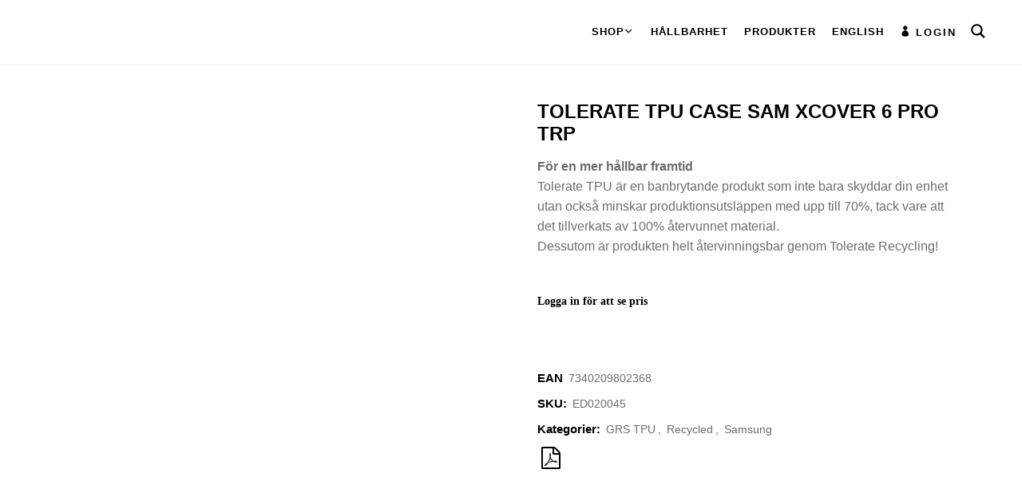

--- FILE ---
content_type: text/html; charset=UTF-8
request_url: https://tolerate.se/produkt/tolerate-grs-tpu-case-samsung-xcover-6-pro-trp-bulk/
body_size: 44223
content:
<!DOCTYPE html><html lang="sv-SE"><head><script data-no-optimize="1">var litespeed_docref=sessionStorage.getItem("litespeed_docref");litespeed_docref&&(Object.defineProperty(document,"referrer",{get:function(){return litespeed_docref}}),sessionStorage.removeItem("litespeed_docref"));</script> <meta charset="UTF-8"/><link rel="profile" href="http://gmpg.org/xfn/11"/><meta name=viewport content="width=device-width,initial-scale=1,user-scalable=no"><title>TOLERATE TPU CASE SAM XCOVER 6 PRO TRP &#8211; Tolerate.se</title><meta name='robots' content='max-image-preview:large' /><style>img:is([sizes="auto" i], [sizes^="auto," i]) { contain-intrinsic-size: 3000px 1500px }</style><link rel="alternate" href="https://tolerate.se/en/produkt/tolerate-grs-tpu-case-samsung-xcover-6-pro-trp-bulk-2/" hreflang="en" /><link rel="alternate" href="https://tolerate.se/produkt/tolerate-grs-tpu-case-samsung-xcover-6-pro-trp-bulk/" hreflang="sv" /><link rel='dns-prefetch' href='//apis.google.com' /><link rel='dns-prefetch' href='//fonts.googleapis.com' /><link rel="alternate" type="application/rss+xml" title="Tolerate.se &raquo; Webbflöde" href="https://tolerate.se/feed/" /><link rel="alternate" type="application/rss+xml" title="Tolerate.se &raquo; Kommentarsflöde" href="https://tolerate.se/comments/feed/" /><link data-optimized="2" rel="stylesheet" href="https://tolerate.se/wp-content/litespeed/css/73288c930077cf41de7dcab2631b1ae2.css?ver=9cc31" /><style id='classic-theme-styles-inline-css' type='text/css'>/*! This file is auto-generated */
.wp-block-button__link{color:#fff;background-color:#32373c;border-radius:9999px;box-shadow:none;text-decoration:none;padding:calc(.667em + 2px) calc(1.333em + 2px);font-size:1.125em}.wp-block-file__button{background:#32373c;color:#fff;text-decoration:none}</style><style id='collapsing-categories-style-inline-css' type='text/css'></style><style id='global-styles-inline-css' type='text/css'>:root{--wp--preset--aspect-ratio--square: 1;--wp--preset--aspect-ratio--4-3: 4/3;--wp--preset--aspect-ratio--3-4: 3/4;--wp--preset--aspect-ratio--3-2: 3/2;--wp--preset--aspect-ratio--2-3: 2/3;--wp--preset--aspect-ratio--16-9: 16/9;--wp--preset--aspect-ratio--9-16: 9/16;--wp--preset--color--black: #000000;--wp--preset--color--cyan-bluish-gray: #abb8c3;--wp--preset--color--white: #ffffff;--wp--preset--color--pale-pink: #f78da7;--wp--preset--color--vivid-red: #cf2e2e;--wp--preset--color--luminous-vivid-orange: #ff6900;--wp--preset--color--luminous-vivid-amber: #fcb900;--wp--preset--color--light-green-cyan: #7bdcb5;--wp--preset--color--vivid-green-cyan: #00d084;--wp--preset--color--pale-cyan-blue: #8ed1fc;--wp--preset--color--vivid-cyan-blue: #0693e3;--wp--preset--color--vivid-purple: #9b51e0;--wp--preset--gradient--vivid-cyan-blue-to-vivid-purple: linear-gradient(135deg,rgba(6,147,227,1) 0%,rgb(155,81,224) 100%);--wp--preset--gradient--light-green-cyan-to-vivid-green-cyan: linear-gradient(135deg,rgb(122,220,180) 0%,rgb(0,208,130) 100%);--wp--preset--gradient--luminous-vivid-amber-to-luminous-vivid-orange: linear-gradient(135deg,rgba(252,185,0,1) 0%,rgba(255,105,0,1) 100%);--wp--preset--gradient--luminous-vivid-orange-to-vivid-red: linear-gradient(135deg,rgba(255,105,0,1) 0%,rgb(207,46,46) 100%);--wp--preset--gradient--very-light-gray-to-cyan-bluish-gray: linear-gradient(135deg,rgb(238,238,238) 0%,rgb(169,184,195) 100%);--wp--preset--gradient--cool-to-warm-spectrum: linear-gradient(135deg,rgb(74,234,220) 0%,rgb(151,120,209) 20%,rgb(207,42,186) 40%,rgb(238,44,130) 60%,rgb(251,105,98) 80%,rgb(254,248,76) 100%);--wp--preset--gradient--blush-light-purple: linear-gradient(135deg,rgb(255,206,236) 0%,rgb(152,150,240) 100%);--wp--preset--gradient--blush-bordeaux: linear-gradient(135deg,rgb(254,205,165) 0%,rgb(254,45,45) 50%,rgb(107,0,62) 100%);--wp--preset--gradient--luminous-dusk: linear-gradient(135deg,rgb(255,203,112) 0%,rgb(199,81,192) 50%,rgb(65,88,208) 100%);--wp--preset--gradient--pale-ocean: linear-gradient(135deg,rgb(255,245,203) 0%,rgb(182,227,212) 50%,rgb(51,167,181) 100%);--wp--preset--gradient--electric-grass: linear-gradient(135deg,rgb(202,248,128) 0%,rgb(113,206,126) 100%);--wp--preset--gradient--midnight: linear-gradient(135deg,rgb(2,3,129) 0%,rgb(40,116,252) 100%);--wp--preset--font-size--small: 13px;--wp--preset--font-size--medium: 20px;--wp--preset--font-size--large: 36px;--wp--preset--font-size--x-large: 42px;--wp--preset--spacing--20: 0.44rem;--wp--preset--spacing--30: 0.67rem;--wp--preset--spacing--40: 1rem;--wp--preset--spacing--50: 1.5rem;--wp--preset--spacing--60: 2.25rem;--wp--preset--spacing--70: 3.38rem;--wp--preset--spacing--80: 5.06rem;--wp--preset--shadow--natural: 6px 6px 9px rgba(0, 0, 0, 0.2);--wp--preset--shadow--deep: 12px 12px 50px rgba(0, 0, 0, 0.4);--wp--preset--shadow--sharp: 6px 6px 0px rgba(0, 0, 0, 0.2);--wp--preset--shadow--outlined: 6px 6px 0px -3px rgba(255, 255, 255, 1), 6px 6px rgba(0, 0, 0, 1);--wp--preset--shadow--crisp: 6px 6px 0px rgba(0, 0, 0, 1);}:where(.is-layout-flex){gap: 0.5em;}:where(.is-layout-grid){gap: 0.5em;}body .is-layout-flex{display: flex;}.is-layout-flex{flex-wrap: wrap;align-items: center;}.is-layout-flex > :is(*, div){margin: 0;}body .is-layout-grid{display: grid;}.is-layout-grid > :is(*, div){margin: 0;}:where(.wp-block-columns.is-layout-flex){gap: 2em;}:where(.wp-block-columns.is-layout-grid){gap: 2em;}:where(.wp-block-post-template.is-layout-flex){gap: 1.25em;}:where(.wp-block-post-template.is-layout-grid){gap: 1.25em;}.has-black-color{color: var(--wp--preset--color--black) !important;}.has-cyan-bluish-gray-color{color: var(--wp--preset--color--cyan-bluish-gray) !important;}.has-white-color{color: var(--wp--preset--color--white) !important;}.has-pale-pink-color{color: var(--wp--preset--color--pale-pink) !important;}.has-vivid-red-color{color: var(--wp--preset--color--vivid-red) !important;}.has-luminous-vivid-orange-color{color: var(--wp--preset--color--luminous-vivid-orange) !important;}.has-luminous-vivid-amber-color{color: var(--wp--preset--color--luminous-vivid-amber) !important;}.has-light-green-cyan-color{color: var(--wp--preset--color--light-green-cyan) !important;}.has-vivid-green-cyan-color{color: var(--wp--preset--color--vivid-green-cyan) !important;}.has-pale-cyan-blue-color{color: var(--wp--preset--color--pale-cyan-blue) !important;}.has-vivid-cyan-blue-color{color: var(--wp--preset--color--vivid-cyan-blue) !important;}.has-vivid-purple-color{color: var(--wp--preset--color--vivid-purple) !important;}.has-black-background-color{background-color: var(--wp--preset--color--black) !important;}.has-cyan-bluish-gray-background-color{background-color: var(--wp--preset--color--cyan-bluish-gray) !important;}.has-white-background-color{background-color: var(--wp--preset--color--white) !important;}.has-pale-pink-background-color{background-color: var(--wp--preset--color--pale-pink) !important;}.has-vivid-red-background-color{background-color: var(--wp--preset--color--vivid-red) !important;}.has-luminous-vivid-orange-background-color{background-color: var(--wp--preset--color--luminous-vivid-orange) !important;}.has-luminous-vivid-amber-background-color{background-color: var(--wp--preset--color--luminous-vivid-amber) !important;}.has-light-green-cyan-background-color{background-color: var(--wp--preset--color--light-green-cyan) !important;}.has-vivid-green-cyan-background-color{background-color: var(--wp--preset--color--vivid-green-cyan) !important;}.has-pale-cyan-blue-background-color{background-color: var(--wp--preset--color--pale-cyan-blue) !important;}.has-vivid-cyan-blue-background-color{background-color: var(--wp--preset--color--vivid-cyan-blue) !important;}.has-vivid-purple-background-color{background-color: var(--wp--preset--color--vivid-purple) !important;}.has-black-border-color{border-color: var(--wp--preset--color--black) !important;}.has-cyan-bluish-gray-border-color{border-color: var(--wp--preset--color--cyan-bluish-gray) !important;}.has-white-border-color{border-color: var(--wp--preset--color--white) !important;}.has-pale-pink-border-color{border-color: var(--wp--preset--color--pale-pink) !important;}.has-vivid-red-border-color{border-color: var(--wp--preset--color--vivid-red) !important;}.has-luminous-vivid-orange-border-color{border-color: var(--wp--preset--color--luminous-vivid-orange) !important;}.has-luminous-vivid-amber-border-color{border-color: var(--wp--preset--color--luminous-vivid-amber) !important;}.has-light-green-cyan-border-color{border-color: var(--wp--preset--color--light-green-cyan) !important;}.has-vivid-green-cyan-border-color{border-color: var(--wp--preset--color--vivid-green-cyan) !important;}.has-pale-cyan-blue-border-color{border-color: var(--wp--preset--color--pale-cyan-blue) !important;}.has-vivid-cyan-blue-border-color{border-color: var(--wp--preset--color--vivid-cyan-blue) !important;}.has-vivid-purple-border-color{border-color: var(--wp--preset--color--vivid-purple) !important;}.has-vivid-cyan-blue-to-vivid-purple-gradient-background{background: var(--wp--preset--gradient--vivid-cyan-blue-to-vivid-purple) !important;}.has-light-green-cyan-to-vivid-green-cyan-gradient-background{background: var(--wp--preset--gradient--light-green-cyan-to-vivid-green-cyan) !important;}.has-luminous-vivid-amber-to-luminous-vivid-orange-gradient-background{background: var(--wp--preset--gradient--luminous-vivid-amber-to-luminous-vivid-orange) !important;}.has-luminous-vivid-orange-to-vivid-red-gradient-background{background: var(--wp--preset--gradient--luminous-vivid-orange-to-vivid-red) !important;}.has-very-light-gray-to-cyan-bluish-gray-gradient-background{background: var(--wp--preset--gradient--very-light-gray-to-cyan-bluish-gray) !important;}.has-cool-to-warm-spectrum-gradient-background{background: var(--wp--preset--gradient--cool-to-warm-spectrum) !important;}.has-blush-light-purple-gradient-background{background: var(--wp--preset--gradient--blush-light-purple) !important;}.has-blush-bordeaux-gradient-background{background: var(--wp--preset--gradient--blush-bordeaux) !important;}.has-luminous-dusk-gradient-background{background: var(--wp--preset--gradient--luminous-dusk) !important;}.has-pale-ocean-gradient-background{background: var(--wp--preset--gradient--pale-ocean) !important;}.has-electric-grass-gradient-background{background: var(--wp--preset--gradient--electric-grass) !important;}.has-midnight-gradient-background{background: var(--wp--preset--gradient--midnight) !important;}.has-small-font-size{font-size: var(--wp--preset--font-size--small) !important;}.has-medium-font-size{font-size: var(--wp--preset--font-size--medium) !important;}.has-large-font-size{font-size: var(--wp--preset--font-size--large) !important;}.has-x-large-font-size{font-size: var(--wp--preset--font-size--x-large) !important;}
:where(.wp-block-post-template.is-layout-flex){gap: 1.25em;}:where(.wp-block-post-template.is-layout-grid){gap: 1.25em;}
:where(.wp-block-columns.is-layout-flex){gap: 2em;}:where(.wp-block-columns.is-layout-grid){gap: 2em;}
:root :where(.wp-block-pullquote){font-size: 1.5em;line-height: 1.6;}</style><style id='woocommerce-inline-inline-css' type='text/css'>.woocommerce form .form-row .required { visibility: visible; }</style><style id='stockholm-style-dynamic-responsive-inline-css' type='text/css'>.home header.page_header.scrolled_not_transparent.has_woocommerce_dropdown.light.with_hover_bg_color.stick #ajaxsearchpro4_1 .probox .promagnifier .innericon svg {
    fill: #fff !important;
}
div#ajaxsearchpro4_1 {
    background: transparent !important;
}

header.page_header.scrolled_not_transparent.has_woocommerce_dropdown.light.with_hover_bg_color.stick #ajaxsearchpro4_1 div#ajaxsearchpro4_1 {
    background: transparent !important;
}

header.page_header.scrolled_not_transparent.has_woocommerce_dropdown.light.with_hover_bg_color.stick.sticky.sticky_animate #ajaxsearchpro4_1 .probox .promagnifier .innericon svg {
    fill: #000 !important;
}

header.page_header.scrolled_not_transparent.has_woocommerce_dropdown.light.with_hover_bg_color.stick.sticky.sticky_animate #ajaxsearchpro4_1 div#ajaxsearchpro4_1 {
    background: transparent !important;
}

#ajaxsearchpro4_1 .probox .promagnifier .innericon svg {
    fill: #000 !important;
}
#ajaxsearchpro4_1 .probox .promagnifier {
    background: transparent !important;
}

header.sticky.sticky_animate .asp_w_container.asp_w_container_4.asp_w_container_4_1.asp_compact {
    top: 20% !important;
position:relative!important;
}

  .asp_w_container.asp_w_container_4_1.asp_compact {
    top: 27% !important;
position:relative!important;
}

  .side_menu_button_wrapper.right .textwidget {
    height: 81px!important;
}

div#ajaxsearchpro4_1 .proclose {
    display: none !important;
}
div#ajaxsearchprores4_1 {
    padding: 1px !important;
    background: #a0a0a0 !important;
    -webkit-box-shadow: 0 3px 2px rgb(50 50 50 / 15%) !important;
    -moz-box-shadow: 0 3px 2px rgba(50, 50, 50, 0.15)!important;
    box-shadow: 0 3px 2px rgb(50 50 50 / 15%) !important;
}
div#ajaxsearchpro4_1 input.orig::placeholder {
    font-size: 14px !important;
    font-weight: bold !important;
    color: #000000 !important;
}
#ajaxsearchpro4_1 .probox .proinput input.orig, #ajaxsearchpro1_2 .probox .proinput input.orig, div.asp_m.asp_m_1 .probox .proinput input.orig {
    color: #000 !important;
    height: 50px !important;
    font-size: 14px !important;
    font-weight: bold !important;
}
div#ajaxsearchpro4_1 .proinput {
    position: absolute !important;
    top: 40px;
    right: 0px;
    width: 473px !important;
    background: #fff;
    height: 50px !important;
    padding-left: 20px !important;
    border: 1px solid #a0a0a0 !important; 
    -webkit-box-shadow: 0 3px 2px rgb(50 50 50 / 15%) !important;
    -moz-box-shadow: 0 3px 2px rgba(50, 50, 50, 0.15)!important;
    box-shadow: 0 3px 2px rgb(50 50 50 / 15%) !important;
    border-radius: 3px !important;
}
#ajaxsearchpro4_1 .probox .proinput input.orig, #ajaxsearchpro1_2 .probox .proinput input.orig, div.asp_m.asp_m_1 .probox .proinput input.orig {
    color: #000 !important;
    height: 50px !important;
}
div#ajaxsearchprores4_1 {
    margin: 0 !important;
    margin-top: 57px !important;
    right: 0 !important;
    left: auto !important;
    width: 500px !important;
    margin-right: 3%!important;
}


.home header.page_header.scrolled_not_transparent.has_woocommerce_dropdown.light.with_hover_bg_color.stick #ajaxsearchpro4_1 .probox .promagnifier .innericon svg {
    fill: #fff !important;
}
div#ajaxsearchpro4_1 {
    background: transparent !important;
}


div#ajaxsearchpro3_2  .probox, div#ajaxsearchpro3_2 .probox {
    height: 50px;
}
.proloading {
    display: none !important;
}
#ajaxsearchpro3_2 .probox .promagnifier, div.asp_m.asp_m_3 .probox .promagnifie {
    width: 50px!important;
    height: 50px!important;
}
div#ajaxsearchpro3_2 .probox .asp_w_container.asp_w_container_2.asp_w_container_3_2 button.promagnifier, div#ajaxsearchpro3_2 .probox .asp_w_container.asp_w_container_2.asp_w_container_3_2 button.promagnifier {
    height: 50px !important;
    width: 50px !important;
}
#ajaxsearchpro3_2 .probox .promagnifier .innericon, div.asp_m.asp_m_2 .probox .promagnifier .innericon {
    width: 50px!important;
}
nav.mobile_menu #ajaxsearchpro3_2 .probox .proinput input.orig, div.asp_m.asp_m_2 .probox .proinput input.orig {
    padding-left: 10px !important;
}
#ajaxsearchpro3_2 .probox .proinput input.orig, div.asp_m.asp_m_2 .probox .proinput input.orig {
    height: 50px !important;
}

div#ajaxsearchpro3_2 .proclose {
    display: none !important;
}
#ajaxsearchpro3_2 .probox .proinput input.orig, div.asp_m.asp_m_2 .probox .proinput input.ori {
    color: #000 !important;
    padding-left: 10px !important;
    font-weight: bold !important;
}
div#ajaxsearchprores3_2 {
    margin-top: 0 !important;
}
div#ajaxsearchpro3_2 {
    margin-bottom: 0px;
}
div#ajaxsearchprores3_2 {
    background: #e3e3e3 !important;
    padding: 1px !important;
}



div#ajaxsearchpro3_2 .proinput {
    border: 1px solid #e3e3e3 !important;
}
div#ajaxsearchpro3_2 .proinput input::placeholder {
    color: #000 !important;
    font-weight: bold !important;
}


div#ajaxsearchpro3_2 .proinput {
    margin-left: 0 !important;
}
div#ajaxsearchpro3_2 button.promagnifier {
    background: #000 !important;
}
.asp_w_container.asp_w_container_3.asp_w_container_3_1 {
    display: none;
}
div#ajaxsearchpro2_2 .probox {
    height: 50px;
}
.asp_w_container.asp_w_container_2.asp_w_container_2_2 button.promagnifier {
    height: 50px !important;
    width: 50px !important;
}
#ajaxsearchpro2_2 .probox .promagnifier .innericon, div.asp_m.asp_m_2 .probox .promagnifier .innericon {
    width: 50px!important;
}
nav.mobile_menu #ajaxsearchpro2_1 .probox .proinput input.orig, nav.mobile_menu #ajaxsearchpro2_2 .probox .proinput input.orig, div.asp_m.asp_m_2 .probox .proinput input.orig {
    padding-left: 10px !important;
}
#ajaxsearchpro2_2 .probox .proinput input.orig, div.asp_m.asp_m_2 .probox .proinput input.orig {
    height: 50px !important;
}

div#ajaxsearchpro2_2 .proclose {
    display: none !important;
}
#ajaxsearchpro2_2 .probox .proinput input.orig, div.asp_m.asp_m_2 .probox .proinput input.ori {
    color: #000 !important;
    padding-left: 10px !important;
    font-weight: bold !important;
}
div#ajaxsearchprores2_2 {
    margin-top: 0 !important;
}
div#ajaxsearchpro2_2 {
    margin-bottom: 0px;
}
div#ajaxsearchprores2_2 {
    background: #e3e3e3 !important;
    padding: 1px !important;
}
@media only screen and (max-width: 1000px) {
.shopmenu {
    margin-top: 10px !important;
} 
}

div#ajaxsearchpro2_1 {
    display: none !important;
}
div#ajaxsearchpro2_2 .proinput {
    border: 1px solid #e3e3e3 !important;
}
div#ajaxsearchpro2_2 .proinput input::placeholder {
    color: #000 !important;
    font-weight: bold !important;
}


div#ajaxsearchpro2_2 .proinput {
    margin-left: 0 !important;
}
div#ajaxsearchpro2_2 button.promagnifier {
    background: #000 !important;
}
.header_bottom_widget.widget_woocommerce-dropdown-cart {
    margin-right: 10px;
}

div#ajaxsearchpro1_1 .proclose {
    display: none !important;
}
div#ajaxsearchprores1_1 {
    padding: 1px !important;
    background: #a0a0a0 !important;
    -webkit-box-shadow: 0 3px 2px rgb(50 50 50 / 15%) !important;
    -moz-box-shadow: 0 3px 2px rgba(50, 50, 50, 0.15)!important;
    box-shadow: 0 3px 2px rgb(50 50 50 / 15%) !important;
}
div#ajaxsearchpro1_1 input.orig::placeholder {
    font-size: 14px !important;
    font-weight: bold !important;
    color: #000000 !important;
}
#ajaxsearchpro1_1 .probox .proinput input.orig, #ajaxsearchpro1_2 .probox .proinput input.orig, div.asp_m.asp_m_1 .probox .proinput input.orig {
    color: #000 !important;
    height: 50px !important;
    font-size: 14px !important;
    font-weight: bold !important;
}
div#ajaxsearchpro1_1 .proinput {
    position: absolute !important;
    top: 40px;
    right: 0px;
    width: 473px !important;
    background: #fff;
    height: 50px !important;
    padding-left: 20px !important;
    border: 1px solid #a0a0a0 !important; 
    -webkit-box-shadow: 0 3px 2px rgb(50 50 50 / 15%) !important;
    -moz-box-shadow: 0 3px 2px rgba(50, 50, 50, 0.15)!important;
    box-shadow: 0 3px 2px rgb(50 50 50 / 15%) !important;
    border-radius: 3px !important;
}
#ajaxsearchpro1_1 .probox .proinput input.orig, #ajaxsearchpro1_2 .probox .proinput input.orig, div.asp_m.asp_m_1 .probox .proinput input.orig {
    color: #000 !important;
    height: 50px !important;
}
div#ajaxsearchprores1_1 {
    margin: 0 !important;
    margin-top: 57px !important;
    right: 0 !important;
    left: auto !important;
    width: 500px !important;
    margin-right: 3%!important;
}


.home header.page_header.scrolled_not_transparent.has_woocommerce_dropdown.light.with_hover_bg_color.stick #ajaxsearchpro1_1 .probox .promagnifier .innericon svg {
    fill: #fff !important;
}
div#ajaxsearchpro1_1 {
    background: transparent !important;
}

header.page_header.scrolled_not_transparent.has_woocommerce_dropdown.light.with_hover_bg_color.stick #ajaxsearchpro1_1 div#ajaxsearchpro1_1 {
    background: transparent !important;
}

header.page_header.scrolled_not_transparent.has_woocommerce_dropdown.light.with_hover_bg_color.stick.sticky.sticky_animate #ajaxsearchpro1_1 .probox .promagnifier .innericon svg {
    fill: #000 !important;
}

header.page_header.scrolled_not_transparent.has_woocommerce_dropdown.light.with_hover_bg_color.stick.sticky.sticky_animate #ajaxsearchpro1_1 div#ajaxsearchpro1_1 {
    background: transparent !important;
}

#ajaxsearchpro1_1 .probox .promagnifier .innericon svg {
    fill: #000 !important;
}
#ajaxsearchpro1_1 .probox .promagnifier {
    background: transparent !important;
}
header.sticky.sticky_animate .side_menu_button_wrapper.right .textwidget {
    height: 60px!important;
}
header.sticky.sticky_animate .asp_w_container.asp_w_container_1.asp_compact {
    top: 20% !important;
position:relative!important;
}
  .side_menu_button_wrapper.right .textwidget {
    height: 81px!important;
}
  .asp_w_container.asp_w_container_1.asp_compact {
    top: 27% !important;
position:relative!important;
}



.light:not(.sticky):not(.scrolled) .side_menu_button>a {
    color: #000 !important;
}

.logged-in div#simple-banner {
    display: block;
}
div#simple-banner {
    display: none;
}
.btn.open span:after {
    content: "X";
    margin-left: 10px;
    border: 1px solid;
    border-radius: 50%;
    padding-left: 5px;
    padding-right: 5px;
}
.dropcontent {
    width: 100%;
display:none;
}
.dropcontent ul.list-group li {
    margin-bottom: 15px;
}
li.list-group-item.small.first {
    margin-top: 10px;
}
li.list-group-item.small {
    font-size: 10px;
    line-height: 12px;
    font-style: italic;
}
.dropcontent ul.list-group {
    list-style-type: none;
    text-align: center;
    width: auto;
    display: inline-block;
    margin-top: 20px;
    font-size: 25px;
    margin-bottom: 20px;
}

.shopping_cart_dropdown {
    max-height: 400px;
    overflow-y: auto;
}
.shopping_cart_dropdown .qbutton {
    float: right;
    margin-left: 10px;
}
@media only screen and (min-width: 1000px) {
    .wrapper header.light:not(.sticky):not(.scrolled) .header_bottom_right_widget_holder a.qbutton {
        background-color: #FF4337 !important;
    }
}
.woocommerce ul.products li.product .add_to_cart_button.added {
    display: inline-block;
}
.woocommerce ul.products li.product form a, .woocommerce ul.products li.product form p {
    display: none !important;
}
.woocommerce ul.products li.product .price del,.woocommerce div.product .summary p.price del {
    display: none;
}

body.home .light:not(.sticky):not(.scrolled) .header_bottom .qode-login-register-widget.qode-user-logged-in .qode-logged-in-user .qode-logged-in-user-inner>span span,
body.home .light:not(.sticky):not(.scrolled) .header_bottom .qode-login-register-widget.qode-user-not-logged-in .qode-login-opener {
    color: #fff !important;
}

body .light:not(.sticky):not(.scrolled) .header_bottom .qode-login-register-widget.qode-user-logged-in .qode-logged-in-user .qode-logged-in-user-inner>span span,
.light:not(.sticky):not(.scrolled) .header_bottom .qode-login-register-widget.qode-user-not-logged-in .qode-login-opener {
    color: #000 !important;
}

@media only screen and (min-width: 1000px) {
    body.home header.light:not(.sticky):not(.scrolled) .shopping_cart_header .header_cart>i {
        color: #fff !important;
    }

    body header.light:not(.sticky):not(.scrolled) .shopping_cart_header .header_cart>i {
        color: #000 !important;
    }
}

.q_logo img.dark,
.q_logo img.light,
.q_logo img.mobile-logo,
.q_logo img.popup,
.q_logo img.sticky {
    opacity: 1 !important;
}

.light:not(.sticky):not(.scrolled) nav.main_menu>ul>li.active>a,
.light:not(.sticky):not(.scrolled) nav.main_menu>ul>li:not(:first-child):before,
.light:not(.sticky):not(.scrolled) nav.main_menu>ul>li>a {
    color: #000;
}

.elementor-element.elementor-element-74c0667.elementor-widget.elementor-widget-counter {
    margin-bottom: 0;
}

.q_counter_holder.center {
    padding: 0;
}

.transparent_header span.qode-logged-in-user-name {
    color: #fff !important;
}

.transparent_header .has_sub:after {
    color: #fff !important;
}

.transparent_header .arrow_triangle-down:before {
    color: #fff !important;
}

.transparent_header .shopping_cart_header .header_cart i {
    color: #fff !important;
}

.transparent_header .aws-container .aws-search-field {
    color: #fff !important;
}

.transparent_header .header_bottom.clearfix {
    background: transparent !important;
}

.transparent_header header.sticky .q_logo img.light {
    opacity: 1 !important;
}

.transparent_header header.sticky .q_logo img.sticky {
    opacity: 0 !important;
}

.transparent_header .light.sticky nav.main_menu>ul>li>a {
    color: #fff;
}

.transparent_header .aws-container .aws-search-field {
    background: none;
    border: 0;
    border-bottom: 1px solid #fff;
}

.transparent_header .aws-container .aws-search-field::placeholder {
    color: #fff;
}

.transparent_header .aws-container .aws-show-clear .aws-search-field::placeholder {
    color: #fff !important;
}

.transparent_header .aws-container .aws-search-field:focus {
    background-color: transparent !important;
}

.transparent_header .aws-container .aws-search-form .aws-search-btn_icon {
    fill: #fff;
}

.transparent_header .aws-container .aws-search-form .aws-form-btn {
    background: none;
    border: 0;
}

.transparent_header h6 {
    font-weight: 500 !important;
}

.transparent_header .header_top_bottom_holder {
    background: transparent !important;
}

.transparent_header header {
    border: 0 !important;
}

.slide_one {
    background-size: cover;
}

.icon_holder_inner i:before {
    color: #FF4337 !important;
}

i.icon_text_icon {
    color: #FF4337;
}

.page a.qbutton:hover {
    background-color: #fd685d !important;
    border-color: #fd685d !important;
}

.shopping_cart_dropdown .qbutton {
    background: #FF4337 !important;
    border: #FF4337 !important;
    color: #fff !important;
}

.shopping_cart_dropdown .qbutton:hover {
    background: #fd685d !important;
    border: #fd685d !important;
}

.shopping_cart_dropdown span.total {
    height: auto !important;
}

.qode-membership-dashboard-nav-holder ul li a.active,
.qode-membership-dashboard-nav-holder ul li a:hover {
    color: #FF4337 !important;
}

.woocommerce.single-product div.product .woo-custom-stock-status.available_on_backorder_color {
    color: #000000 !important;
}

.page nav.main_menu>ul>li>a:after,
.page .qode-login-register-widget.qode-user-logged-in:after {
    background: #fd685d !important;
}

.page nav.main_menu>ul>li>a:after,
.woocommerce-page .qode-login-register-widget.qode-user-logged-in:after {
    background: #fd685d !important;
}

.woocommerce-page nav.main_menu>ul>li>a:after,
.woocommerce-page .qode-login-register-widget.qode-user-logged-in:after {
    background: #fd685d !important;
}

.page nav.main_menu>ul>li>a:after,
.woocommerce .qode-login-register-widget.qode-user-logged-in:after {
    background: #fd685d !important;
}

.woocommerce-page nav.main_menu>ul>li>a:after,
.woocommerce .qode-login-register-widget.qode-user-logged-in:after {
    background: #fd685d !important;
}

.page nav.main_menu>ul>li>a:after,
.woocommer e .qode-login-register-widget.qode-user-logged-in:after {
    background: #FF4337 !important;
}

.woocommerce-page nav.main_menu>ul>li>a:after,
.woocommer e .qode-login-register-widget.qode-user-logged-in:after {
    background: #FF4337 !important;
}

.woocommerce-page ul.products li.product a.add_to_cart_button:hover,
.woocommerce-page ul.products li.product a.add_to_cart_button:hover,
.woocommerce ul.products li.product .added_to_cart:hover,
.woocommerce-page ul.products li.product .added_to_cart:hover,
.woocommerce .widget_price_filter .button:hover,
.woocommerce-page .widget_price_filter .button:hover,
.woocommerce .widget_shopping_cart_content p.buttons a.button:hover,
.woocommerce .button:hover,
.woocommerce-page .button:hover,
.woocommerce button.button:hover,
.woocommerce-page button.button:hover,
.woocommerce #submit:hover,
.woocommerce ul.products li.product a.qbutton:hover,
.woocommerce-page ul.products li.product a.qbutton:hover,
.woocommerce ul.products li.product .added_to_cart:hover,
.woocommerce-page input[type="submit"]:not(.qode_search_field):hover,
.woocommerce input[type="submit"]:not(.qode_search_field):hover {
    color: #ffffff;
    background-color: #FF4337c9 !important;
    border-color: #FF4337c9 !important;
}

.woocommerce.woocommerce-page .widget_price_filter .button:hover {
    background-color: #FF4337c9 !important;
}

.woocommerce .q_tabs .tabs-nav li.active a:after,
.woocommerce .q_tabs .tabs-nav li a:hover:after {
    background-color: #fd685d !important;
}

woocommerce ul.products li.product .add-to-cart-button,
.woocommerce ul.products li.product .added_to_cart,
.woocommerce .widget_price_filter .button,
.woocommerce-page .widget_price_filter .button,
.woocommerce .widget_shopping_cart_content p.buttons a.button,
.woocommerce .button,
.woocommerce-page .button,
.woocommerce button.button,
.woocommerce-page button.button,
.woocommerce-page input[type="submit"]:not(.qode_search_field),
.woocommerce input[type="submit"]:not(.qode_search_field),
.woocommerce ul.products li.product .added_to_cart {
    background-color: #FF4337;
    border-color: #FF4337;
}

.woocommerce.single-product button.single_add_to_cart_button:hover,
.product .summary .yith-wcwl-add-to-wishlist .yith-wcwl-add-button a:hover,
.product .summary .yith-wcwl-add-to-wishlist .yith-wcwl-wishlistaddedbrowse a:hover,
.product .summary .yith-wcwl-add-to-wishlist .yith-wcwl-wishlistexistsbrowse a:hover {
    background-color: #FF4337c9;
    border-color: #FF4337c9;
}

.woocommerce .widget_price_filter .button:hover {
    background-color: #FF4337c9 !important;
}

.woocommerce.single-product button.single_add_to_cart_button,
.product .summary .yith-wcwl-add-to-wishlist .yith-wcwl-add-button a,
.product .summary .yith-wcwl-add-to-wishlist .yith-wcwl-wishlistaddedbrowse a,
.product .summary .yith-wcwl-add-to-wishlist .yith-wcwl-wishlistexistsbrowse a {
    background-color: #FF4337;
    border-color: #FF4337;
}

.woocommerce .q_tabs.woocommerce-tabs ul {
    margin-left: 10px;
    margin-top: 5px;
    font-family: "Roboto", sans-serif;
    font-size: 16px !important;
    line-height: 25px;
    font-weight: 400 !important;
    font-style: normal !important;
    color: #6d6d6d;
}

.logged-in span.woocommerce-Price-amount.amount {
    display: inline-block !important;
}

.shopping_cart_dropdown {
    width: 300px;
}

.woocommerce .summary p {
    font-family: "Roboto", sans-serif;
    font-size: 16px !important;
    line-height: 25px;
    font-weight: 400 !important;
    font-style: normal !important;
}

.woocommerce .summary p strong {
    font-weight: 900 !important;
    font-family: "Heebo", sans-serif;
    font-optical-sizing: auto;
    font-style: normal;
}

.aws-search-result {
    width: 400px !important;
    left: auto !important;
    right: 0 !important;
}

div#tab-description a.read-more,
div#tab-description a.read-less {
    margin-top: 10px !important;
    display: block;
    text-decoration: underline;
}

.fa-linkedin:before {
    content: "\f08c" !important;
}

.tp-bgimg.defaultimg {
    background-position: unset !important;
}

span.woocommerce-Price-amount.amount {
    display: none;
}

.logged-in span.woocommerce-Price-amount.amount {
    display: block;
}

form.cart {
    display: none !important;
}

.logged-in form.cart {
    display: block !important;
}

.remaining.en,
.remaining.sv {
    display: none;
}

.logged-in .remaining.en,
.logged-in .remaining.sv {
    display: block;
}

a.logpris_en,
a.logpris_sv {
    margin-bottom: 20px;
    display: inline-block;
}

.language-sv a.logpris_en {
    display: none;
}

.language-en a.logpris_sv {
    display: none;
}

aside.sidebar .widget {
    margin-bottom: 10px !important;
}

.side_menu .widget li,
aside.sidebar .widget:not(.woocommerce) li {
    font-style: normal !important;
    font-weight: 400 !important;
    font-size: 12px !important;
}

.woocommerce .widget_price_filter .button:hover {
    background-color: #78d64bcc !important;
    color: #fff !important;
}

.woocommerce .widget_price_filter .button {
    font-size: 12px !important;
    font-weight: 400 !important;
    padding: 0 !important;
    margin: 0px !important;
    border-radius: 3px;
    padding-left: 10px !important;
    padding-right: 10px !important;
}

.qode-login-register-content ul li.ui-state-active {
    display: block;
    width: 100%;
    border-bottom: 1px solid #eee;
}

.qode-login-register-content ul li {
    display: none;
}

ul.select2-results__options li:nth-child(2) {
    display: none;
}

.woocommerce-checkout .woocommerce-billing-fields__field-wrapper p#billing_first_name_field span,
.woocommerce-checkout .woocommerce-billing-fields__field-wrapper p#billing_company_field span,
.woocommerce-checkout .woocommerce-billing-fields__field-wrapper,
p#billing_last_name_field span,
.woocommerce-checkout .woocommerce-billing-fields__field-wrapper p#billing_phone_field span,
.woocommerce-checkout .woocommerce-billing-fields__field-wrapper p#billing_email_field span {
    pointer-events: visible !important;
}


.woocommerce-checkout .woocommerce-billing-fields__field-wrapper p#billing_first_name_field span input,
.woocommerce-checkout .woocommerce-billing-fields__field-wrapper p#billing_company_field span input,
.woocommerce-checkout .woocommerce-billing-fields__field-wrapper,
p#billing_last_name_field span input,
.woocommerce-checkout .woocommerce-billing-fields__field-wrapper p#billing_phone_field span input,
.woocommerce-checkout .woocommerce-billing-fields__field-wrapper p#billing_email_field span input {
    background: #ffffff !important;
}

.woocommerce-checkout p#billing_company_field label span {
    display: none;
}

.woocommerce-page .social_share_list_holder.regular {
    display: none;
}

.woocommerce-checkout p#billing_identity_no_field input {
    background: #f7f6f6 !important;
    pointer-events: none !important;
}

.woocommerce-checkout p#shipping_company_field label span {
    display: none;
}

.woocommerce-checkout .woocommerce-billing-fields p#billing_identity_no_field span {
    pointer-events: visible;
}

.woocommerce-checkout .woocommerce-billing-fields p#billing_address_2_field {
    display: none !important;
}

.woocommerce-checkout .woocommerce-shipping-fields p#shipping_address_2_field {
    display: none !important;
}

.woocommerce-checkout .woocommerce-billing-fields span {
    pointer-events: none;
}

.woocommerce-checkout .woocommerce-billing-fields p#billing_country_field span {
    pointer-events: visible !important;
}

.woocommerce-checkout .woocommerce-shipping-fields input {
    background: white !important;
}

.woocommerce-checkout .woocommerce-shipping-fields p#shipping_country_field span {
    pointer-events: visible !important;
}

p#order_comments_field label {
    display: none;
}

.woocommerce-checkout.language-sv p#order_comments_field:before {
    content: "Ordermärkning";
    font-weight: bold;
    color: #020202;
}

.woocommerce-checkout.language-en p#order_comments_field:before {
    content: "Your order reference";
    font-weight: bold;
    color: #020202;
}


.woocommerce-checkout p#shipping_country_field span.selection {
    pointer-events: visible;
}

.woocommerce-checkout p#billing_country_field input,
.woocommerce-checkout p#billing_country_field span.selection span {
    background: white !important;
}

.woocommerce-checkout p#billing_country_field span.selection {
    pointer-events: visible !important;
}

label.woocommerce-form__label.woocommerce-form__label-for-checkbox.checkbox span {
    display: block !imporant;
}

.woocommerce form.checkout .col2-set p.form-row label {
    display: block;
    font-size: 11px;
    color: #020202;
    font-weight: bold;
}

.woocommerce-checkout p#shipping_country_field span.selection span {
    background: white !important;
}

.hide_menu {
    display: none !important;
}

.woocommerce-checkout input,
.woocommerce-checkout span.selection span {
    background: #f7f6f6 !important;
}

.woocommerce-checkout span.woocommerce-input-wrapper textarea {
    font-weight: bold;
    font-size: 16px;
}

ul.flex-direction-nav {
    display: none;
}

.language-sv.woocommerce-checkout .woocommerce-billing-fields h3:after {
    content: " - Ny adress? Kontakta oss så hjälper vi er!";
}

.language-en.woocommerce-checkout .woocommerce-billing-fields h3:after {
    content: " - New address? Contact us and we will help you!";
}


.woocommerce-checkout.language-sv.woocommerce-edit-address .woocommerce-MyAccount-content p:after {
    content: " Har ni bytt adress nyligen? Kontakta oss så hjälper vi er!";
    font-weight: bold;
}

.woocommerce-checkout.language-en.woocommerce-edit-address .woocommerce-MyAccount-content p:after {
    content: " Have you changed addresses recently? Contact us and we will help you!";
    font-weight: bold;
}

header.woocommerce-Address-title.title a {
    display: none;
}

.language-en h3#ship-to-different-address label.woocommerce-form__label.woocommerce-form__label-for-checkbox.checkbox:before {
    content: "Delivery details";
}


input#ship-to-different-address-checkbox {
    display: none;
}


.language-sv h3#ship-to-different-address label.woocommerce-form__label.woocommerce-form__label-for-checkbox.checkbox:before {
    content: "Leveransadress";
}

.woocommerce-checkout span.selection {
    pointer-events: none;
}

.woocommerce-account header.woocommerce-Address-title.title a {
    display: none;
}

.woocommerce-checkout #billing_address_2,
.woocommerce-checkout #shipping_address_2 {
    display: none;
}

a.qbutton {
    border-radius: 5px;
}

.drop_down .second .inner>ul>li>ul>li>ul>li a {
    line-height: 16px;
    padding-top: 8px;
    padding-bottom: 8px;
}

p.woocommerce-shipping-destination {
    display: none;
}

a.shipping-calculator-button {
    display: none;
}

@media (max-width: 560px) {
    .woocommerce .summary {
        width: 100% !important;
    }

    .woocommerce .product .images {
        width: 100% !important;
        margin-right: 0px !important;
    }
}

.summary h2.product_title {
    line-height: 28px !important;
}

.aws-container .aws-search-form {
    height: 34px;
}

.aws-container .aws-search-form {
    max-width: 170px;
}

.logged-in .aws-container .aws-search-form {
    display: -webkit-box;
    display: -moz-box;
    display: -ms-flexbox;
    display: -webkit-flex;
    display: flex;
}

.header_bottom_widget.widget_aws_widget {
    margin-left: 20px;
}

.mobilesearch .aws-container .aws-search-form {
    max-width: 100%;
}

.mobilesearch .aws-container {
    margin-left: 0px;
    margin-top: 10px !important;
    margin-bottom: 10px !important;
}

.header_bottom_widget.widget_aws_widget {
    position: relative;
    display: inline-table;
    vertical-align: middle;
}

@media (min-width: 691px) {
    .unhiddenspace {
        display: none !important;
    }
}

@media only screen and (max-width: 600px) {

    .full_screen_section_slide,
    .vc_row.full_screen_section {
        padding: 0px 0;
    }
}

.buttonrow .wpb_column.vc_column_container.vc_col-sm-3 {
    text-align: center;
}

.q_icon_with_title.medium .icon_text_holder {
    padding-left: 40px;
}

.remaining.sv,
.remaining.en {
    font-weight: 400;
}

.product-meta {
    font-weight: 400;
}

h3#ship-to-different-address label.woocommerce-form__label.woocommerce-form__label-for-checkbox.checkbox span {
    display: none;
}


.menu-logout,
.menuprofile,
.mobilesearch {
    display: none !important;
}

@media (max-width: 1001px) {
    .header_inner_right {
        display: none;
    }

    body .mobile_login {
        display: block !important;
    }

    ul .social a {
        padding-left: 0px !important;
    }

    .menu-logout,
    .logged-in .menuprofile,
    .logged-in .mobilesearch {
        display: block !important;
    }

    .has_sub:after {
        display: none;
    }
}

@media (max-width: 691px) {

    .menu-logout {
        display: block !important;
    }

    .q_icon_with_title.with_custom_icon p {
        line-height: 20px !important;
    }

    .vc_row.wpb_row.section.vc_row-fluid.contact_form {
        padding-top: 30px !important;
    }

    h1 {
        font-size: 26px;
        line-height: 30px;
    }

    .vc_empty_space.hiddenspace {
        max-height: 20px;
    }
}


.logged-in .mobile_login {
    display: none !important;
}

.mobile_login {
    display: none !important;
}

.qode-membership-input-holder input {
    border: 1px solid #e0dede !important;
}

.woocommerce ul.products li.product span.product-title {
    min-height: 60px;
}

.woocommerce-page .title_outer.title_without_animation {
    display: none;
}

.single-product .title.position_center.standard_title.with_background_color.with_title_text_bg_color {
    display: none;
}

.wpb_text_column.wpb_content_element.pers_sub_header p {
    min-height: 45px;
}

.textwidget a {
    margin-bottom: 20px;
    display: inline-block;
}

.woocommerce div.product .cart .quantity,
.woocommerce-cart .quantity {
    background-color: #ffffff;
}

.woocommerce div.product .summary p.price span.amount {
    font-weight: bold;
    font-size: 24px;
    color: #010101;
}

span.woocommerce-Price-amount.amount {
    font-weight: 600;
    text-transform: uppercase;
    color: #393939;
    font-style: normal;
    font-size: 16px;
}

.position_center.title .title_subtitle_holder h1 {
    padding-left: 0px;
}

.position_center.title .title_subtitle_holder {
    text-align: left;
}

.language-sv .remaining.en {
    display: none;
}

.language-en .remaining.sv {
    display: none;
}

.woocommerce .product .quantity .minus,
.woocommerce .product .quantity .plus,
.woocommerce .product .quantity input.qty {
    width: 30px;
    height: 30px;
    line-height: 30px;
}

.top-product-section .quantity {
    margin-top: 10px;
}

.woocommerce-page ul.products li.product,
.woocommerce ul.products li.product {
    border: 1px solid #ccc;
}

.woocommerce ul.products li.product span.product-title {
    line-height: 1em !important;
    display: inline-block;
}

.drop_down .menu-text {
    padding-left: 0px !important;
    padding-right: 0px !important;
}

.drop_down .second .inner a {
    /*margin-left: 15px !important; */
}

.drop_down .narrow .second .inner ul li {
    width: 190px;
}

.drop_down .narrow .second .inner ul li ul li,
.drop_down .narrow .second .inner ul li ul li ul li,
.drop_down .narrow .second .inner ul li ul li ul li ul li {
    /*width: 130px !important; */
}

.drop_down .narrow .second .inner ul li ul li ul li ul li a:before {
    /*display: none; */
}

.woocommerce ul.products li.product .add-to-cart-button-outer {
    position: relative;
}

.woocommerce ul.products li.product span.product-categories a,
.woocommerce-page ul.products li.product span.product-categories a {
    font-size: 13px !important;
    font-family: 'Montserrat', sans-serif !important;
    color: #131313 !important;
    margin-bottom: 10px !important;
    display: inline-block;
}

.tm_timeline__event__description p,
.tm_timeline__event__description B {
    margin-bottom: 15px !important;
    margin-top: 15px !important;
}

.tm_timeline__event__description p {
    color: #474B51;
    font-size: 16px;
    line-height: 18px;
}

.tm_timeline__event__description {
    background: #eae9e9;
    padding: 10px;
    border-radius: 5px;
}

.tm_timeline__event__description {
    text-align: left;
}

.drop_down .second .inner>ul>li>a {
    line-height: 16px;
    padding-top: 8px;
    padding-bottom: 8px;
}

.tm_timeline__event__dot:after {
    font-family: fontawesome;
    content: "\f017";
    color: #444;
    font-size: 26px;
}

.tm_timeline__event__description p b {
    font-weight: normal;
}

.tm_timeline-layout-vertical-chessOrder .tm_timeline__event-odd .tm_timeline__event__dot {
    transform: translate(-9px, -3px) !important;
    box-shadow: 0px 0px 0px 0px #fff;
    background: none;
}

.tm_timeline-layout-vertical-chessOrder .tm_timeline__event-even .tm_timeline__event__dot {
    transform: translate(-1px, -6px) !important;
    box-shadow: 0px 0px 0px 0px #fff;
    background: none;
}

.tm_timeline__event__date {
    font-size: 26px;
    line-height: 30px;
    color: #78d64b;
}

@media only screen and (max-width: 1000px) {
    .q_logo img {
        margin-top: 20px !important;
    }
}

h6 {
    font-weight: 300;
}

.footer_top {
    padding-top: 30px;
    padding-bottom: 10px;
}

.q_tabs .tabs-nav li.active a:after,
.q_tabs .tabs-nav li a:hover:after {
    background-color: #78d64b !important;
}

nav.main_menu>ul>li>a:after,
.qode-login-register-widget.qode-user-logged-in:after {
    background: #78d64b !important;
}

.woocommerce .title.with_title_text_bg_color h1 {
    float: left;
    padding-left: 0px;
    text-transform: uppercase;
    letter-spacing: 0px !important;
}

i.fa.footer {
    font-size: 30px;
    color: white;
    margin-right: 10px;
}

h1 {
    letter-spacing: 0px !important;
}

.drop_down .narrow .second .inner ul li ul li ul li.menu-item-has-children a:before {
    content: "\f105";
    font-family: fontawesome;
    color: black;
    float: right;
}

.drop_down .narrow .second .inner ul li ul li ul li ul {
    opacity: 0 !important;
    display: none !important;
}

.drop_down .narrow .second .inner ul li ul li ul li:hover ul {
    z-index: 9999999999999999;
    display: block !important;
    overflow: visible;
    opacity: 1 !important;
}

.drop_down .narrow .second .inner ul li ul li:hover ul {
    z-index: 9999999999999999;
    display: block;
    overflow: visible;
    opacity: 1 !important;
}

.drop_down .narrow .second .inner ul li ul li ul {
    opacity: 0;
}

.drop_down .narrow .second .inner ul li ul {
    overflow: visible;
}

.drop_down .narrow .second .inner ul li ul li.menu-item-has-children a:after {
    content: "\f105";
    font-family: fontawesome;
    color: black;
    float: right;
}

.drop_down .narrow .second .inner ul li ul li.menu-item-has-children ul li a:after {
    display: none;
}

.q_logo img {
    max-height: 40px;
    margin-top: 20px;
}

.home .sticky a.qode-login-opener {
    margin-top: -2px !important;
    display: inline-block;
}

.home li.lang-item img {
    margin-top: -2px !important;
}

li.lang-item img {
    margin-top: -4px !important;
}

.sticky li.lang-item img {
    margin-top: -4px !important;
}

.main_menu .social .fa {
    margin-top: 9px;
    display: inline-block;
}

.social a {
    padding-left: 5px !important;
    padding-right: 5px !important;
}

a.qode-login-opener {
    font-size: 13px !important;
}

.qode-login-register-widget.qode-user-not-logged-in .qode-login-opener:before {
    top: -2px;
}

a.qode-login-opener {
    font-size: 13px !important;
}

.home a.qode-login-opener {
    top: 2px !important;
}

.home .main_menu .social .fa {
    color: white;
}

.home .sticky .main_menu .social .fa {
    color: #000;
}

.sticky .main_menu .social .fa {
    color: #78d64b;
}

.social span.menu-text {
    display: none;
}

.main_menu .social .fa {
    font-size: 16px;
}

a.qode-login-opener {
    font-weight: 700 !important;
}

.home a.qode-login-opener {
    color: #ffffff !important;
}

.home .sticky a.qode-login-opener {
    color: #2a2a2a !important;
}

header {
    border-bottom: 1px solid #eee;
}

.home header {
    border-bottom: none;
}

@media only screen and (max-width: 1000px) {

    .content .content_inner>.container>.container_inner,
    .content .content_inner>.full_width>.full_width_inner,
    .content .content_inner>.container>.container_inner.default_template_holder {
        padding-top: 0px !important;
    }

    .home .logo_wrapper .q_logo img.light {
        display: none !important;
    }

    .q_logo img {
        max-height: 40px;
        margin-top: 20px;
    }

    .home .wrapper_inner a.qode-login-opener {
        color: #2a2a2a !important;
    }

    .home span.qode-logged-in-user-name {
        color: black !important;
    }

    .home span.qode_icon_font_elegant.arrow_triangle-down {
        color: black !important;
    }

    .home .shopping_cart_header .header_cart i {
        color: black !important;
    }

    .home i.icon_search {
        color: black !important;
    }

    span.qode-logged-in-user-name {
        line-height: 100px !important;
    }
}

.second span.menu-text {
    font-size: 12px;
    color: #0a0a0a !important;
}

span.qode-logged-in-user-name {
    line-height: 80px;
}

.header_bottom .qode-login-register-widget.qode-user-logged-in .qode-login-dropdown li a {
    line-height: 28px;
    font-weight: 700;
}

.home span.qode-logged-in-user-name {
    line-height: 35px;
}

span.qode-logged-in-user-name {
    font-weight: 700;
    font-size: 13px;
    letter-spacing: 1px;
    font-family: 'Karla', sans-serif;
}

.home .q_logo img {
    display: none;
}

.home .q_logo img.light {
    display: inline-block !important;
    opacity: 1;
}

.home .sticky .q_logo img {
    display: block;
}

.home nav.main_menu.drop_down.right {
    margin-top: 23px;
}


nav.main_menu>ul>li>a {
    line-height: 80px;
}

.home nav.main_menu>ul>li>a {
    line-height: 35px;
}

nav.main_menu>ul>li>a:after,
.qode-login-register-widget.qode-user-logged-in:after {
    height: 1px !important;
}

.home .has_sub:after {
    color: #ffffff;
}

.home .sticky .has_sub:after {
    color: #393939;
}

.header_top_bottom_holder {
    background: white;
}

.logged-in .header_bottom_widget.widget_woocommerce-dropdown-cart {
    display: inline-block;
}

.header_bottom_widget.widget_woocommerce-dropdown-cart {
    display: none;
}


.sticky nav.main_menu.drop_down.right {
    margin-top: 0px;
}


.home .sticky span.menu-text {
    color: #2a2a2a;
}

.home span.menu-text {
    color: white;
}

.home .header_top_bottom_holder {
    background: transparent;
}

.header_bottom .shopping_cart_dropdown {
    right: -50px;
}

nav.main_menu>ul>li:hover>a,
header.sticky nav.main_menu>ul>li:hover>a {
    background-color: transparent;
}

.shopping_cart_dropdown {
    background-color: rgba(247, 247, 247, 1) !important;
    border: 1px solid #eee;
    border-top: 1px solid #eee;
}

li.lang-item {
    list-style-type: none;
}

li.lang-item img {
    vertical-align: middle;
    margin-top: -1px;
}

header.sticky .q_logo img {
    max-height: 40px;
    margin-top: 10px;
}

.content.content_top_margin {
    margin-top: 0px !important;
}

.header_top .left a {
    padding-left: 5px;
    font-size: 14px;
}

.has_sub:after {
    content: "\f107" !important;
    font-family: fontawesome;
    color: #393939;
    padding-right: 14px;
}

.has_sub a {
    padding-right: 0px !important;
}

p {
    font-weight: 400;
}

.q_icon_with_title .icon_text_inner {
    padding-bottom: 10px;
}

.q_icon_with_title .icon_text_holder .icon_title {
    font-size: 16px !important;
    line-height: 30px;
}

.box_holder_icon .icon_text_icon,
.q_icon_with_title .icon_holder .icon_text_icon {
    font-size: .6em;
}

.small_header p {
    font-size: 1rem;
    font-family: Montserrat !important;
    letter-spacing: 0px;
    color: #000;
    font-weight: 500;
}

span.menu-text {
    text-transform: uppercase;
    font-weight: 700;
    font-size: 13px;
    letter-spacing: 1px;
}

.footer_top .widget h4 {
    line-height: 20px;
}

.woocommerce ul.products li.product .image-wrapper img {
    padding: 10px;
}

body,
h1,
h2,
h3,
h4,
h5 {
    font-family: Poppins;
    font-style: normal;
    font-weight: 700;
    color: #000000;
}

.footer_top .widget {
    margin: 0 0 26px !important;
}

.wpb_single_image img {
    width: 100%;
}

.wpb_single_image .vc_single_image-wrapper {
    width: 100%;
}


.boxed {
    max-width: 900px;
    margin: 0 auto;
    width: 100%;
    padding: 40px 15px;
    text-align: center;
    padding-top: 0px;
}

.tripple_bottom h3 {
    font-size: 20px;
}

h2.icon_title {
    margin-bottom: 0px !important;
}

.vc_row.wpb_row.section.vc_row-fluid.tripple_bottom.grid_section {
    text-align: center !important;
}

.left_button a.qbutton.underlined {
    float: right;
}

.tripple img {
    max-width: 200px;
}

.right_button a.qbutton.underlined {
    float: left;
}

h2.qode-ii-title {
    font-size: 20px;
    margin-top: 30px;
}



.qode_search_form i {
    color: #000;
}

header .header_top,
header .header_bottom {
    padding: 0 3%;
}

header .header_inner_left {
    left: 3%;
}

.side_menu_button>a {
    padding-right: 0;
    padding-left: 7px;
    top: 2px;
}



.q_slider_inner {
    overflow: hidden;
}

.q_tabs .tabs-nav li {
    margin-right: 45px;
}

.q_tabs .tabs-nav li a {
    padding: 0;
    letter-spacing: 0;
}

.woocommerce .product .images {
    width: 49%;
    margin-right: 4%;
}

.woocommerce .summary {
    width: 47%;
}

.woocommerce .product .summary h2.product_title {
    margin-bottom: 14px;
}

.woocommerce .product .woocommerce-product-rating {
    margin: 0;
}

.woocommerce .product .woocommerce-product-rating .star-rating {
    float: none;
    display: inline-block;
    vertical-align: middle;
}

.woocommerce .product .woocommerce-product-rating a.woocommerce-review-link {
    display: inline-block;
    vertical-align: middle;
}

.woocommerce .product .summary .price {
    margin-bottom: 13px;
}

.woocommerce .product .summary .woocommerce-product-details__short-description {
    margin-bottom: 20px;
}

.woocommerce div.product .summary table.variations,
.woocommerce div.product div.related .related-products-title,
.woocommerce div.product div.upsells .related-products-title {
    margin-bottom: 40px;
}

.woocommerce .quantity input.qty {
    font-family: 'Montserrat', sans-serif;
    font-size: 14px;
    font-weight: bold;
    background-color: #fff;
    color: #646464;
    border-color: #eaeaea;
    font-style: normal;
}

.woocommerce-cart .woocommerce .quantity input.qty {
    font-size: 12px;
}

.woocommerce .quantity .minus,
.woocommerce .quantity .plus {
    font-family: 'Montserrat', sans-serif;
    font-size: 16px;
    font-weight: bold;
    background-color: #eaeaea;
    border-color: #eaeaea;
    color: #646464;
}

.woocommerce .quantity .minus:hover,
.woocommerce .quantity .plus:hover {
    color: #fff;
}

.woocommerce .product .summary .product_meta {
    margin-top: 50px;
}

.woocommerce-page.single-product .social_share_list_holder {
    margin-top: 38px;
}

.woocommerce div.product div.product_meta>span.social_share_title {
    display: none;
}

.woocommerce-page.single-product .social_share_list_holder ul li:first-child {
    margin: 0;
}

.woocommerce .summary .q_tabs.woocommerce-tabs {
    margin-top: 62px;
}

.woocommerce-page .widget_price_filter .ui-slider .ui-slider-handle {
    margin-left: -2px !important;
}

.woocommerce .widget_price_filter .price_label,
.woocommerce-page .widget_price_filter .price_label {
    text-transform: none;
}

.woocommerce .woocommerce-result-count {
    font-size: 12px;
}

.woocommerce .product .images {
    margin-bottom: 80px;
}

.myaccount_user,
.woocommerce .woocommerce-error,
.woocommerce .woocommerce-info,
.woocommerce .woocommerce-message,
.woocommerce div.message {
    border: 1px solid #d6d6d6;
    background-color: transparent;
    color: #6d6d6d;
    font-size: 16px;
}

.qodef-subscription-form input.wpcf7-form-control.wpcf7-text {
    border: 0;
    border-bottom: 1px solid #cacaca;
}

.qodef-subscription-form .qode-subscription-submit {
    position: absolute;
    right: 0;
    top: 0;
    width: 30px;
    height: 30px;
}

.qodef-subscription-form .qode-subscription-submit:after {
    width: 30px;
    height: 30px;
    font-family: 'ElegantIcons';
    content: "\39";
    position: absolute;
    display: block;
    top: 0;
    right: 0;
    line-height: 30px;
    font-size: 24px;
    color: #000;
    pointer-events: none;

}

.qodef-subscription-form input.wpcf7-form-control.wpcf7-submit {
    background-color: transparent;
    border: 0;
    position: relative;
    top: auto;
    right: auto;
    width: 30px;
    height: 30px;
    overflow: hidden;
    text-indent: -2000px;
    padding: 0;
}

.flexslider .flex-prev {
    left: 15px;
}

.flexslider .flex-next {
    right: 15px;
}

.woocommerce .widget_price_filter .price_label,
.woocommerce-page .widget_price_filter .price_label {
    font-weight: 300;
    letter-spacing: 0;
}

.woocommerce .widget_price_filter .button {
    border: none;
    padding: 0;
    font-size: 14px;
    font-weight: 700;
}

.woocommerce .widget_price_filter .button:hover {
    background-color: transparent;
    border: none;
    color: #000;
}

.woocommerce .widget_price_filter .price_slider,
.woocommerce-page .widget_price_filter .price_slider {
    margin-top: 18px;
    margin-bottom: 24px;
}

.woocommerce .price_slider_amount {
    margin-top: 22px;
}

.woocommerce aside.sidebar .widget h4 {
    padding-left: 0 !important;
    padding-right: 0 !important;
    margin-bottom: 10px !important;
}

aside.sidebar .widget {
    border-bottom: 1px solid #e3e3e3;
    padding-bottom: 20px;
    margin: 0 0 40px 0;
}

aside.sidebar .widget #searchform {
    background-color: transparent;
    border: 1px solid #e3e3e3;
}

aside.sidebar .widget #searchform input[type='text'],
aside.sidebar .widget #searchsubmit {
    height: 47px;
    font-weight: 300;
}

aside.sidebar .widget #searchsubmit {
    font-size: 14px;
}

.woocommerce aside ul.product_list_widget li a,
aside ul.product_list_widget li a {
    text-transform: none;
    font-weight: 500;
    color: #000;
}

.woocommerce aside ul.product_list_widget li span.amount,
aside ul.product_list_widget li span.amount {
    font-style: normal;
    font-size: 13px;
    color: #888;
}

.woocommerce aside ul.product_list_widget li img,
aside ul.product_list_widget li img {
    max-width: 96px;
}

.woocommerce aside.sidebar ul.product_list_widget li,
aside ul.product_list_widget li {
    padding: 10px 0;
    border-bottom: none;
}

.woocommerce aside .widget ul.product-categories,
.woocommerce-page aside .widget ul.product-categories,
aside .widget ul.product-categories,
aside .widget.widget_layered_nav ul {
    padding: 0;
}

aside .widget.widget_layered_nav ul li span.count {
    font-size: 11px;
    line-height: 30px;
    font-weight: 500;
    font-style: normal;
    text-transform: uppercase;
    color: #888888;
}

.woocommerce aside.sidebar .widget.widget_layered_nav {
    margin: 0 0 36px;
}

.woocommerce aside.sidebar .widget.widget_product_categories {
    margin: 0 0 35px;
}

nav.main_menu>ul>li>a:after,
.qode-login-register-widget.qode-user-logged-in:after {
    content: "";
    position: absolute;
    height: 4px;
    width: 0;
    bottom: 0;
    left: 14px;
    background: #ffdc4f;
    -webkit-transition: width 0.3s;
    transition: width 0.3s;
}

.qode-login-register-widget.qode-user-logged-in:after {
    left: 10px;
}

nav.main_menu>ul>li.current-menu-item>a:after,
nav.main_menu>ul>li:hover>a:after {
    width: calc(100% - 28px);
}

.header_bottom .qode-login-register-widget.qode-user-logged-in .qode-login-dropdown {
    left: 10px;
}

.qode-login-register-widget.qode-user-logged-in:hover:after {
    width: calc(100% - 15px);
}

#back_to_top span span.arrow_carrot-up:before {
    content: "\36";
}

.header_bottom .qode-login-register-widget.qode-user-logged-in .qode-logged-in-user .qode-logged-in-user-inner>span {
    margin-right: 0;
}

.shopping_cart_header {
    margin-top: -3px;
}

.shopping_cart_header .header_cart {
    padding: 0;
}

.shopping_cart_dropdown {
    background-color: #fff;
}

.shopping_cart_dropdown ul li a {
    font-size: 13px;
    font-weight: 500;
    text-transform: none;
    letter-spacing: 0px;
}

.shopping_cart_dropdown .cart_list span.quantity {
    font-size: 13px;
    font-weight: 300;
    color: #888;
}

.wpml-ls-legacy-dropdown {
    width: auto;
}

.header_top #lang_sel li {
    width: auto !important;
}

.header_top #lang_sel>ul>li>a {
    padding-left: 0 !important;
}

.header_top #lang_sel ul li a,
.header_top #lang_sel_click ul li a {
    font-size: 11px !important;
    text-transform: uppercase;
    font-style: normal;
    color: #000 !important;
    font-weight: 500;
}

.header_top #lang_sel ul li:hover a,
.header_top #lang_sel_click ul li:hover a {
    color: #000 !important;
}

.header_top #lang_sel>ul>li>a:after,
.header_top #lang_sel_click>ul>li>a:after {
    right: 0px;
}

.header_top #lang_sel ul ul {
    background-color: #fff;
    border: 1px solid #efefef;
}

.header-widget.widget_nav_menu ul.menu li a {
    font-size: 11px;
    text-transform: uppercase;
    color: #4f4f4f;
    font-weight: 500;
    letter-spacing: 1px;
}

.header_top .right .inner .header-widget:after {
    content: "|";
    color: #d8d8d8;
    right: 0;
    top: 2px;
    position: absolute;
}

.header_top .right .inner .header-widget:last-child:after {
    display: none;
}

.header_top .right .inner .header-widget {
    margin-right: 15px;
    padding-right: 15px;
    position: relative;
}

.header_top .right .inner .header-widget:last-child {
    padding: 0;
    margin: 0
}

.qode-popup-opener {
    font-size: 12px;
}

.yith-wcwl-add-button a:not(.qode-adding-to-wishlist):hover:after,
.yith-wcwl-wishlistaddedbrowse a:not(.qode-adding-to-wishlist):hover:after,
.yith-wcwl-wishlistexistsbrowse a:not(.qode-adding-to-wishlist):hover:after {
    opacity: 1;
    color: #ffdc4f;
}

.qode_search_form i {
    padding: 0 0 0 3%;
}

.home span.qode_icon_font_elegant.arrow_triangle-down {
    color: white;
}

nav.main_menu>ul>li>a {
    padding-left: 10px;
    padding-right: 10px;
}

.home .sticky span.qode_icon_font_elegant.arrow_triangle-down {
    color: #000000;
}

.home .sticky .shopping_cart_header .header_cart i {
    color: #000000;
}

.home i.icon_search {
    color: white;
}

.home .sticky i.icon_search {
    color: #000000;
}

.sticky span.qode-logged-in-user-name {
    line-height: 60px;
}

.home .shopping_cart_header .header_cart i {
    color: white;
}

.qode_search_form .qode_search_close {
    right: 3%;
}

.home span.qode-logged-in-user-name {
    color: white;
}

.home .sticky span.qode-logged-in-user-name {
    color: #2a2a2a;
}

.header_top #lang_sel ul ul {
    left: -16px;
}


.woocommerce .button,
.woocommerce button.button,
.woocommerce-page .button,
.woocommerce-page button.button,
.product .summary .yith-wcwl-add-to-wishlist .yith-wcwl-wishlistexistsbrowse a,
.product .summary .yith-wcwl-add-to-wishlist .yith-wcwl-add-button a,
.woocommerce #content .quantity .minus,
.woocommerce #content .quantity .plus,
.woocommerce .quantity .minus,
.woocommerce .quantity .plus,
.woocommerce-page #content .quantity .minus,
.woocommerce-page #content .quantity .plus,
.woocommerce-page .quantity .minus,
.woocommerce-page .quantity .plus {
    -webkit-transition: all 0.15s ease;
    transition: all 0.15s ease;
}

footer .container_inner {
    width: 100% !important;
    max-width: 1240px !important;
}</style> <script type="litespeed/javascript" data-src="https://tolerate.se/wp-includes/js/jquery/jquery.min.js" id="jquery-core-js"></script> <script id="layerslider-utils-js-extra" type="litespeed/javascript">var LS_Meta={"v":"7.11.0","fixGSAP":"1"}</script> <script type="litespeed/javascript" data-src="https://tolerate.se/wp-content/plugins/LayerSlider/assets/static/layerslider/js/layerslider.kreaturamedia.jquery.js" id="layerslider-js"></script> <script id="3d-flip-book-client-locale-loader-js-extra" type="litespeed/javascript">var FB3D_CLIENT_LOCALE={"ajaxurl":"https:\/\/tolerate.se\/wp-admin\/admin-ajax.php","dictionary":{"Table of contents":"Table of contents","Close":"Close","Bookmarks":"Bookmarks","Thumbnails":"Thumbnails","Search":"Search","Share":"Share","Facebook":"Facebook","Twitter":"Twitter","Email":"Email","Play":"Play","Previous page":"Previous page","Next page":"Next page","Zoom in":"Zoom in","Zoom out":"Zoom out","Fit view":"Fit view","Auto play":"Auto play","Full screen":"Full screen","More":"More","Smart pan":"Smart pan","Single page":"Single page","Sounds":"Sounds","Stats":"Stats","Print":"Print","Download":"Download","Goto first page":"Goto first page","Goto last page":"Goto last page"},"images":"https:\/\/tolerate.se\/wp-content\/plugins\/interactive-3d-flipbook-powered-physics-engine\/assets\/images\/","jsData":{"urls":[],"posts":{"ids_mis":[],"ids":[]},"pages":[],"firstPages":[],"bookCtrlProps":[],"bookTemplates":[]},"key":"3d-flip-book","pdfJS":{"pdfJsLib":"https:\/\/tolerate.se\/wp-content\/plugins\/interactive-3d-flipbook-powered-physics-engine\/assets\/js\/pdf.min.js?ver=4.3.136","pdfJsWorker":"https:\/\/tolerate.se\/wp-content\/plugins\/interactive-3d-flipbook-powered-physics-engine\/assets\/js\/pdf.worker.js?ver=4.3.136","stablePdfJsLib":"https:\/\/tolerate.se\/wp-content\/plugins\/interactive-3d-flipbook-powered-physics-engine\/assets\/js\/stable\/pdf.min.js?ver=2.5.207","stablePdfJsWorker":"https:\/\/tolerate.se\/wp-content\/plugins\/interactive-3d-flipbook-powered-physics-engine\/assets\/js\/stable\/pdf.worker.js?ver=2.5.207","pdfJsCMapUrl":"https:\/\/tolerate.se\/wp-content\/plugins\/interactive-3d-flipbook-powered-physics-engine\/assets\/cmaps\/"},"cacheurl":"https:\/\/tolerate.se\/wp-content\/uploads\/3d-flip-book\/cache\/","pluginsurl":"https:\/\/tolerate.se\/wp-content\/plugins\/","pluginurl":"https:\/\/tolerate.se\/wp-content\/plugins\/interactive-3d-flipbook-powered-physics-engine\/","thumbnailSize":{"width":"150","height":"150"},"version":"1.16.17"}</script> <script type="litespeed/javascript" data-src="https://apis.google.com/js/platform.js" id="stockholm-membership-google-plus-api-js"></script> <script id="wc-add-to-cart-js-extra" type="litespeed/javascript">var wc_add_to_cart_params={"ajax_url":"\/wp-admin\/admin-ajax.php","wc_ajax_url":"\/?wc-ajax=%%endpoint%%","i18n_view_cart":"Visa varukorg","cart_url":"https:\/\/tolerate.se\/cart\/","is_cart":"","cart_redirect_after_add":"no"}</script> <script id="wc-single-product-js-extra" type="litespeed/javascript">var wc_single_product_params={"i18n_required_rating_text":"V\u00e4lj ett betyg","i18n_rating_options":["1 av 5 stj\u00e4rnor","2 av 5 stj\u00e4rnor","3 av 5 stj\u00e4rnor","4 av 5 stj\u00e4rnor","5 av 5 stj\u00e4rnor"],"i18n_product_gallery_trigger_text":"Visa bildgalleri i fullsk\u00e4rm","review_rating_required":"yes","flexslider":{"rtl":!1,"animation":"slide","smoothHeight":!0,"directionNav":!1,"controlNav":"thumbnails","slideshow":!1,"animationSpeed":500,"animationLoop":!1,"allowOneSlide":!1},"zoom_enabled":"","zoom_options":[],"photoswipe_enabled":"","photoswipe_options":{"shareEl":!1,"closeOnScroll":!1,"history":!1,"hideAnimationDuration":0,"showAnimationDuration":0},"flexslider_enabled":""}</script> <script id="woocommerce-js-extra" type="litespeed/javascript">var woocommerce_params={"ajax_url":"\/wp-admin\/admin-ajax.php","wc_ajax_url":"\/?wc-ajax=%%endpoint%%","i18n_password_show":"Visa l\u00f6senord","i18n_password_hide":"D\u00f6lj l\u00f6senord"}</script> <script></script><meta name="generator" content="Powered by LayerSlider 7.11.0 - Build Heros, Sliders, and Popups. Create Animations and Beautiful, Rich Web Content as Easy as Never Before on WordPress." /><link rel="https://api.w.org/" href="https://tolerate.se/wp-json/" /><link rel="alternate" title="JSON" type="application/json" href="https://tolerate.se/wp-json/wp/v2/product/135366" /><link rel="EditURI" type="application/rsd+xml" title="RSD" href="https://tolerate.se/xmlrpc.php?rsd" /><meta name="generator" content="WordPress 6.8.3" /><meta name="generator" content="WooCommerce 10.3.4" /><link rel="canonical" href="https://tolerate.se/produkt/tolerate-grs-tpu-case-samsung-xcover-6-pro-trp-bulk/" /><link rel='shortlink' href='https://tolerate.se/?p=135366' /><link rel="alternate" title="oEmbed (JSON)" type="application/json+oembed" href="https://tolerate.se/wp-json/oembed/1.0/embed?url=https%3A%2F%2Ftolerate.se%2Fprodukt%2Ftolerate-grs-tpu-case-samsung-xcover-6-pro-trp-bulk%2F" /><link rel="alternate" title="oEmbed (XML)" type="text/xml+oembed" href="https://tolerate.se/wp-json/oembed/1.0/embed?url=https%3A%2F%2Ftolerate.se%2Fprodukt%2Ftolerate-grs-tpu-case-samsung-xcover-6-pro-trp-bulk%2F&#038;format=xml" /><link rel="preconnect" href="https://fonts.googleapis.com"><link rel="preconnect" href="https://fonts.gstatic.com">
 <script type="litespeed/javascript">(function(i,s,o,g,r,a,m){i.GoogleAnalyticsObject=r;i[r]=i[r]||function(){(i[r].q=i[r].q||[]).push(arguments)},i[r].l=1*new Date();a=s.createElement(o),m=s.getElementsByTagName(o)[0];a.async=1;a.src=g;m.parentNode.insertBefore(a,m)})(window,document,'script','https://www.google-analytics.com/analytics.js','ga');ga('create','UA-129762627-1','auto');ga('send','pageview')</script> <style id="woo-custom-stock-status" data-wcss-ver="1.6.6" >.woocommerce div.product .woo-custom-stock-status.in_stock_color { color: #77a464 !important; font-size: inherit }.woo-custom-stock-status.in_stock_color { color: #77a464 !important; font-size: inherit }.wc-block-components-product-badge{display:none!important;}ul .in_stock_color,ul.products .in_stock_color, li.wc-block-grid__product .in_stock_color { color: #77a464 !important; font-size: inherit }.woocommerce-table__product-name .in_stock_color { color: #77a464 !important; font-size: inherit }p.in_stock_color { color: #77a464 !important; font-size: inherit }.woocommerce div.product .wc-block-components-product-price .woo-custom-stock-status{font-size:16px}.woocommerce div.product .woo-custom-stock-status.only_s_left_in_stock_color { color: #77a464 !important; font-size: inherit }.woo-custom-stock-status.only_s_left_in_stock_color { color: #77a464 !important; font-size: inherit }.wc-block-components-product-badge{display:none!important;}ul .only_s_left_in_stock_color,ul.products .only_s_left_in_stock_color, li.wc-block-grid__product .only_s_left_in_stock_color { color: #77a464 !important; font-size: inherit }.woocommerce-table__product-name .only_s_left_in_stock_color { color: #77a464 !important; font-size: inherit }p.only_s_left_in_stock_color { color: #77a464 !important; font-size: inherit }.woocommerce div.product .wc-block-components-product-price .woo-custom-stock-status{font-size:16px}.woocommerce div.product .woo-custom-stock-status.can_be_backordered_color { color: #77a464 !important; font-size: inherit }.woo-custom-stock-status.can_be_backordered_color { color: #77a464 !important; font-size: inherit }.wc-block-components-product-badge{display:none!important;}ul .can_be_backordered_color,ul.products .can_be_backordered_color, li.wc-block-grid__product .can_be_backordered_color { color: #77a464 !important; font-size: inherit }.woocommerce-table__product-name .can_be_backordered_color { color: #77a464 !important; font-size: inherit }p.can_be_backordered_color { color: #77a464 !important; font-size: inherit }.woocommerce div.product .wc-block-components-product-price .woo-custom-stock-status{font-size:16px}.woocommerce div.product .woo-custom-stock-status.s_in_stock_color { color: #77a464 !important; font-size: inherit }.woo-custom-stock-status.s_in_stock_color { color: #77a464 !important; font-size: inherit }.wc-block-components-product-badge{display:none!important;}ul .s_in_stock_color,ul.products .s_in_stock_color, li.wc-block-grid__product .s_in_stock_color { color: #77a464 !important; font-size: inherit }.woocommerce-table__product-name .s_in_stock_color { color: #77a464 !important; font-size: inherit }p.s_in_stock_color { color: #77a464 !important; font-size: inherit }.woocommerce div.product .wc-block-components-product-price .woo-custom-stock-status{font-size:16px}.woocommerce div.product .woo-custom-stock-status.available_on_backorder_color { color: #77a464 !important; font-size: inherit }.woo-custom-stock-status.available_on_backorder_color { color: #77a464 !important; font-size: inherit }.wc-block-components-product-badge{display:none!important;}ul .available_on_backorder_color,ul.products .available_on_backorder_color, li.wc-block-grid__product .available_on_backorder_color { color: #77a464 !important; font-size: inherit }.woocommerce-table__product-name .available_on_backorder_color { color: #77a464 !important; font-size: inherit }p.available_on_backorder_color { color: #77a464 !important; font-size: inherit }.woocommerce div.product .wc-block-components-product-price .woo-custom-stock-status{font-size:16px}.woocommerce div.product .woo-custom-stock-status.out_of_stock_color { color: #ff0000 !important; font-size: inherit }.woo-custom-stock-status.out_of_stock_color { color: #ff0000 !important; font-size: inherit }.wc-block-components-product-badge{display:none!important;}ul .out_of_stock_color,ul.products .out_of_stock_color, li.wc-block-grid__product .out_of_stock_color { color: #ff0000 !important; font-size: inherit }.woocommerce-table__product-name .out_of_stock_color { color: #ff0000 !important; font-size: inherit }p.out_of_stock_color { color: #ff0000 !important; font-size: inherit }.woocommerce div.product .wc-block-components-product-price .woo-custom-stock-status{font-size:16px}.woocommerce div.product .woo-custom-stock-status.grouped_product_stock_status_color { color: #77a464 !important; font-size: inherit }.woo-custom-stock-status.grouped_product_stock_status_color { color: #77a464 !important; font-size: inherit }.wc-block-components-product-badge{display:none!important;}ul .grouped_product_stock_status_color,ul.products .grouped_product_stock_status_color, li.wc-block-grid__product .grouped_product_stock_status_color { color: #77a464 !important; font-size: inherit }.woocommerce-table__product-name .grouped_product_stock_status_color { color: #77a464 !important; font-size: inherit }p.grouped_product_stock_status_color { color: #77a464 !important; font-size: inherit }.woocommerce div.product .wc-block-components-product-price .woo-custom-stock-status{font-size:16px}.wd-product-stock.stock{display:none}.woocommerce-variation-price:not(:empty)+.woocommerce-variation-availability { margin-left: 0px; }.woocommerce-variation-price{
		        display:block!important}.woocommerce-variation-availability{
		        display:block!important}</style><script></script>	<noscript><style>.woocommerce-product-gallery{ opacity: 1 !important; }</style></noscript><meta name="generator" content="Elementor 3.32.5; features: e_font_icon_svg, additional_custom_breakpoints; settings: css_print_method-external, google_font-enabled, font_display-swap"><style type="text/css">.recentcomments a{display:inline !important;padding:0 !important;margin:0 !important;}</style><style type="text/css">.wdp_bulk_table_content .wdp_pricing_table_caption { color: #6d6d6d ! important} .wdp_bulk_table_content table thead td { color: #6d6d6d ! important} .wdp_bulk_table_content table thead td { background-color: #efefef ! important} .wdp_bulk_table_content table thead td { higlight_background_color-color: #efefef ! important} .wdp_bulk_table_content table thead td { higlight_text_color: #6d6d6d ! important} .wdp_bulk_table_content table tbody td { color: #6d6d6d ! important} .wdp_bulk_table_content table tbody td { background-color: #ffffff ! important} .wdp_bulk_table_content .wdp_pricing_table_footer { color: #6d6d6d ! important}</style> <script  type="litespeed/javascript">!function(f,b,e,v,n,t,s){if(f.fbq)return;n=f.fbq=function(){n.callMethod?n.callMethod.apply(n,arguments):n.queue.push(arguments)};if(!f._fbq)f._fbq=n;n.push=n;n.loaded=!0;n.version='2.0';n.queue=[];t=b.createElement(e);t.async=!0;t.src=v;s=b.getElementsByTagName(e)[0];s.parentNode.insertBefore(t,s)}(window,document,'script','https://connect.facebook.net/en_US/fbevents.js')</script>  <script  type="litespeed/javascript">fbq('init','2098986543685152',{},{"agent":"woocommerce_0-10.3.4-3.5.12"});document.addEventListener('DOMContentLiteSpeedLoaded',function(){document.body.insertAdjacentHTML('beforeend','<div class=\"wc-facebook-pixel-event-placeholder\"></div>')},!1)</script> <style>.e-con.e-parent:nth-of-type(n+4):not(.e-lazyloaded):not(.e-no-lazyload),
				.e-con.e-parent:nth-of-type(n+4):not(.e-lazyloaded):not(.e-no-lazyload) * {
					background-image: none !important;
				}
				@media screen and (max-height: 1024px) {
					.e-con.e-parent:nth-of-type(n+3):not(.e-lazyloaded):not(.e-no-lazyload),
					.e-con.e-parent:nth-of-type(n+3):not(.e-lazyloaded):not(.e-no-lazyload) * {
						background-image: none !important;
					}
				}
				@media screen and (max-height: 640px) {
					.e-con.e-parent:nth-of-type(n+2):not(.e-lazyloaded):not(.e-no-lazyload),
					.e-con.e-parent:nth-of-type(n+2):not(.e-lazyloaded):not(.e-no-lazyload) * {
						background-image: none !important;
					}
				}</style><meta name="generator" content="Powered by WPBakery Page Builder - drag and drop page builder for WordPress."/><meta name="generator" content="Powered by Slider Revolution 6.7.11 - responsive, Mobile-Friendly Slider Plugin for WordPress with comfortable drag and drop interface." /><link rel="icon" href="https://tolerate.se/wp-content/uploads/2023/01/cropped-skolden_PNG-32x32.png" sizes="32x32" /><link rel="icon" href="https://tolerate.se/wp-content/uploads/2023/01/cropped-skolden_PNG-192x192.png" sizes="192x192" /><link rel="apple-touch-icon" href="https://tolerate.se/wp-content/uploads/2023/01/cropped-skolden_PNG-180x180.png" /><meta name="msapplication-TileImage" content="https://tolerate.se/wp-content/uploads/2023/01/cropped-skolden_PNG-270x270.png" /> <script type="litespeed/javascript">function setREVStartSize(e){window.RSIW=window.RSIW===undefined?window.innerWidth:window.RSIW;window.RSIH=window.RSIH===undefined?window.innerHeight:window.RSIH;try{var pw=document.getElementById(e.c).parentNode.offsetWidth,newh;pw=pw===0||isNaN(pw)||(e.l=="fullwidth"||e.layout=="fullwidth")?window.RSIW:pw;e.tabw=e.tabw===undefined?0:parseInt(e.tabw);e.thumbw=e.thumbw===undefined?0:parseInt(e.thumbw);e.tabh=e.tabh===undefined?0:parseInt(e.tabh);e.thumbh=e.thumbh===undefined?0:parseInt(e.thumbh);e.tabhide=e.tabhide===undefined?0:parseInt(e.tabhide);e.thumbhide=e.thumbhide===undefined?0:parseInt(e.thumbhide);e.mh=e.mh===undefined||e.mh==""||e.mh==="auto"?0:parseInt(e.mh,0);if(e.layout==="fullscreen"||e.l==="fullscreen")
newh=Math.max(e.mh,window.RSIH);else{e.gw=Array.isArray(e.gw)?e.gw:[e.gw];for(var i in e.rl)if(e.gw[i]===undefined||e.gw[i]===0)e.gw[i]=e.gw[i-1];e.gh=e.el===undefined||e.el===""||(Array.isArray(e.el)&&e.el.length==0)?e.gh:e.el;e.gh=Array.isArray(e.gh)?e.gh:[e.gh];for(var i in e.rl)if(e.gh[i]===undefined||e.gh[i]===0)e.gh[i]=e.gh[i-1];var nl=new Array(e.rl.length),ix=0,sl;e.tabw=e.tabhide>=pw?0:e.tabw;e.thumbw=e.thumbhide>=pw?0:e.thumbw;e.tabh=e.tabhide>=pw?0:e.tabh;e.thumbh=e.thumbhide>=pw?0:e.thumbh;for(var i in e.rl)nl[i]=e.rl[i]<window.RSIW?0:e.rl[i];sl=nl[0];for(var i in nl)if(sl>nl[i]&&nl[i]>0){sl=nl[i];ix=i}
var m=pw>(e.gw[ix]+e.tabw+e.thumbw)?1:(pw-(e.tabw+e.thumbw))/(e.gw[ix]);newh=(e.gh[ix]*m)+(e.tabh+e.thumbh)}
var el=document.getElementById(e.c);if(el!==null&&el)el.style.height=newh+"px";el=document.getElementById(e.c+"_wrapper");if(el!==null&&el){el.style.height=newh+"px";el.style.display="block"}}catch(e){console.log("Failure at Presize of Slider:"+e)}}</script> <style id="egf-frontend-styles" type="text/css">p {} h1 {color: #ffffff;} h2 {} h3 {} h4 {} h5 {} h6 {}</style><noscript><style>.wpb_animate_when_almost_visible { opacity: 1; }</style></noscript><style id='asp-instance-2'>div[id*='ajaxsearchpro2_'] div.asp_loader,div[id*='ajaxsearchpro2_'] div.asp_loader *{box-sizing:border-box !important;margin:0;padding:0;box-shadow:none}div[id*='ajaxsearchpro2_'] div.asp_loader{box-sizing:border-box;display:flex;flex:0 1 auto;flex-direction:column;flex-grow:0;flex-shrink:0;flex-basis:28px;max-width:100%;max-height:100%;align-items:center;justify-content:center}div[id*='ajaxsearchpro2_'] div.asp_loader-inner{width:100%;margin:0 auto;text-align:center;height:100%}@-webkit-keyframes rotate-simple{0%{-webkit-transform:rotate(0deg);transform:rotate(0deg)}50%{-webkit-transform:rotate(180deg);transform:rotate(180deg)}100%{-webkit-transform:rotate(360deg);transform:rotate(360deg)}}@keyframes rotate-simple{0%{-webkit-transform:rotate(0deg);transform:rotate(0deg)}50%{-webkit-transform:rotate(180deg);transform:rotate(180deg)}100%{-webkit-transform:rotate(360deg);transform:rotate(360deg)}}div[id*='ajaxsearchpro2_'] div.asp_simple-circle{margin:0;height:100%;width:100%;animation:rotate-simple 0.8s infinite linear;-webkit-animation:rotate-simple 0.8s infinite linear;border:4px solid rgb(255,255,255);border-right-color:transparent;border-radius:50%;box-sizing:border-box}div[id*='ajaxsearchprores2_'] .asp_res_loader div.asp_loader,div[id*='ajaxsearchprores2_'] .asp_res_loader div.asp_loader *{box-sizing:border-box !important;margin:0;padding:0;box-shadow:none}div[id*='ajaxsearchprores2_'] .asp_res_loader div.asp_loader{box-sizing:border-box;display:flex;flex:0 1 auto;flex-direction:column;flex-grow:0;flex-shrink:0;flex-basis:28px;max-width:100%;max-height:100%;align-items:center;justify-content:center}div[id*='ajaxsearchprores2_'] .asp_res_loader div.asp_loader-inner{width:100%;margin:0 auto;text-align:center;height:100%}@-webkit-keyframes rotate-simple{0%{-webkit-transform:rotate(0deg);transform:rotate(0deg)}50%{-webkit-transform:rotate(180deg);transform:rotate(180deg)}100%{-webkit-transform:rotate(360deg);transform:rotate(360deg)}}@keyframes rotate-simple{0%{-webkit-transform:rotate(0deg);transform:rotate(0deg)}50%{-webkit-transform:rotate(180deg);transform:rotate(180deg)}100%{-webkit-transform:rotate(360deg);transform:rotate(360deg)}}div[id*='ajaxsearchprores2_'] .asp_res_loader div.asp_simple-circle{margin:0;height:100%;width:100%;animation:rotate-simple 0.8s infinite linear;-webkit-animation:rotate-simple 0.8s infinite linear;border:4px solid rgb(255,255,255);border-right-color:transparent;border-radius:50%;box-sizing:border-box}#ajaxsearchpro2_1 div.asp_loader,#ajaxsearchpro2_2 div.asp_loader,#ajaxsearchpro2_1 div.asp_loader *,#ajaxsearchpro2_2 div.asp_loader *{box-sizing:border-box !important;margin:0;padding:0;box-shadow:none}#ajaxsearchpro2_1 div.asp_loader,#ajaxsearchpro2_2 div.asp_loader{box-sizing:border-box;display:flex;flex:0 1 auto;flex-direction:column;flex-grow:0;flex-shrink:0;flex-basis:28px;max-width:100%;max-height:100%;align-items:center;justify-content:center}#ajaxsearchpro2_1 div.asp_loader-inner,#ajaxsearchpro2_2 div.asp_loader-inner{width:100%;margin:0 auto;text-align:center;height:100%}@-webkit-keyframes rotate-simple{0%{-webkit-transform:rotate(0deg);transform:rotate(0deg)}50%{-webkit-transform:rotate(180deg);transform:rotate(180deg)}100%{-webkit-transform:rotate(360deg);transform:rotate(360deg)}}@keyframes rotate-simple{0%{-webkit-transform:rotate(0deg);transform:rotate(0deg)}50%{-webkit-transform:rotate(180deg);transform:rotate(180deg)}100%{-webkit-transform:rotate(360deg);transform:rotate(360deg)}}#ajaxsearchpro2_1 div.asp_simple-circle,#ajaxsearchpro2_2 div.asp_simple-circle{margin:0;height:100%;width:100%;animation:rotate-simple 0.8s infinite linear;-webkit-animation:rotate-simple 0.8s infinite linear;border:4px solid rgb(255,255,255);border-right-color:transparent;border-radius:50%;box-sizing:border-box}@-webkit-keyframes asp_an_fadeInDown{0%{opacity:0;-webkit-transform:translateY(-20px)}100%{opacity:1;-webkit-transform:translateY(0)}}@keyframes asp_an_fadeInDown{0%{opacity:0;transform:translateY(-20px)}100%{opacity:1;transform:translateY(0)}}.asp_an_fadeInDown{-webkit-animation-name:asp_an_fadeInDown;animation-name:asp_an_fadeInDown}div.asp_r.asp_r_2,div.asp_r.asp_r_2 *,div.asp_m.asp_m_2,div.asp_m.asp_m_2 *,div.asp_s.asp_s_2,div.asp_s.asp_s_2 *{-webkit-box-sizing:content-box;-moz-box-sizing:content-box;-ms-box-sizing:content-box;-o-box-sizing:content-box;box-sizing:content-box;border:0;border-radius:0;text-transform:none;text-shadow:none;box-shadow:none;text-decoration:none;text-align:left;letter-spacing:normal}div.asp_r.asp_r_2,div.asp_m.asp_m_2,div.asp_s.asp_s_2{-webkit-box-sizing:border-box;-moz-box-sizing:border-box;-ms-box-sizing:border-box;-o-box-sizing:border-box;box-sizing:border-box}div.asp_r.asp_r_2,div.asp_r.asp_r_2 *,div.asp_m.asp_m_2,div.asp_m.asp_m_2 *,div.asp_s.asp_s_2,div.asp_s.asp_s_2 *{padding:0;margin:0}.wpdreams_clear{clear:both}.asp_w_container_2{width:100%}#ajaxsearchpro2_1,#ajaxsearchpro2_2,div.asp_m.asp_m_2{width:100%;height:auto;max-height:none;border-radius:5px;background:#d1eaff;margin-top:0;margin-bottom:0;background-image:-moz-radial-gradient(center,ellipse cover,rgb(254,254,254),rgb(254,254,254));background-image:-webkit-gradient(radial,center center,0px,center center,100%,rgb(254,254,254),rgb(254,254,254));background-image:-webkit-radial-gradient(center,ellipse cover,rgb(254,254,254),rgb(254,254,254));background-image:-o-radial-gradient(center,ellipse cover,rgb(254,254,254),rgb(254,254,254));background-image:-ms-radial-gradient(center,ellipse cover,rgb(254,254,254),rgb(254,254,254));background-image:radial-gradient(ellipse at center,rgb(254,254,254),rgb(254,254,254));overflow:hidden;border:0 none rgb(141,213,239);border-radius:0;box-shadow:none}#ajaxsearchpro2_1 .probox,#ajaxsearchpro2_2 .probox,div.asp_m.asp_m_2 .probox{margin:0;height:34px;background:transparent;border:0 solid rgb(104,174,199);border-radius:0;box-shadow:none}p[id*=asp-try-2]{color:rgb(85,85,85) !important;display:block}div.asp_main_container+[id*=asp-try-2]{width:100%}p[id*=asp-try-2] a{color:rgb(255,181,86) !important}p[id*=asp-try-2] a:after{color:rgb(85,85,85) !important;display:inline;content:','}p[id*=asp-try-2] a:last-child:after{display:none}#ajaxsearchpro2_1 .probox .proinput,#ajaxsearchpro2_2 .probox .proinput,div.asp_m.asp_m_2 .probox .proinput{font-weight:normal;font-family:"Open Sans";color:rgb(255,255,255);font-size:12px;line-height:15px;text-shadow:none;line-height:normal;flex-grow:1;order:5;margin:0 0 0 10px;padding:0 5px}#ajaxsearchpro2_1 .probox .proinput input.orig,#ajaxsearchpro2_2 .probox .proinput input.orig,div.asp_m.asp_m_2 .probox .proinput input.orig{font-weight:normal;font-family:"Open Sans";color:rgb(255,255,255);font-size:12px;line-height:15px;text-shadow:none;line-height:normal;border:0;box-shadow:none;height:34px;position:relative;z-index:2;padding:0 !important;padding-top:2px !important;margin:-1px 0 0 -4px !important;width:100%;background:transparent !important}#ajaxsearchpro2_1 .probox .proinput input.autocomplete,#ajaxsearchpro2_2 .probox .proinput input.autocomplete,div.asp_m.asp_m_2 .probox .proinput input.autocomplete{font-weight:normal;font-family:"Open Sans";color:rgb(255,255,255);font-size:12px;line-height:15px;text-shadow:none;line-height:normal;opacity:0.25;height:34px;display:block;position:relative;z-index:1;padding:0 !important;margin:-1px 0 0 -4px !important;margin-top:-34px !important;width:100%;background:transparent !important}.rtl #ajaxsearchpro2_1 .probox .proinput input.orig,.rtl #ajaxsearchpro2_2 .probox .proinput input.orig,.rtl #ajaxsearchpro2_1 .probox .proinput input.autocomplete,.rtl #ajaxsearchpro2_2 .probox .proinput input.autocomplete,.rtl div.asp_m.asp_m_2 .probox .proinput input.orig,.rtl div.asp_m.asp_m_2 .probox .proinput input.autocomplete{font-weight:normal;font-family:"Open Sans";color:rgb(255,255,255);font-size:12px;line-height:15px;text-shadow:none;line-height:normal;direction:rtl;text-align:right}.rtl #ajaxsearchpro2_1 .probox .proinput,.rtl #ajaxsearchpro2_2 .probox .proinput,.rtl div.asp_m.asp_m_2 .probox .proinput{margin-right:2px}.rtl #ajaxsearchpro2_1 .probox .proloading,.rtl #ajaxsearchpro2_1 .probox .proclose,.rtl #ajaxsearchpro2_2 .probox .proloading,.rtl #ajaxsearchpro2_2 .probox .proclose,.rtl div.asp_m.asp_m_2 .probox .proloading,.rtl div.asp_m.asp_m_2 .probox .proclose{order:3}div.asp_m.asp_m_2 .probox .proinput input.orig::-webkit-input-placeholder{font-weight:normal;font-family:"Open Sans";color:rgb(255,255,255);font-size:12px;text-shadow:none;opacity:0.85}div.asp_m.asp_m_2 .probox .proinput input.orig::-moz-placeholder{font-weight:normal;font-family:"Open Sans";color:rgb(255,255,255);font-size:12px;text-shadow:none;opacity:0.85}div.asp_m.asp_m_2 .probox .proinput input.orig:-ms-input-placeholder{font-weight:normal;font-family:"Open Sans";color:rgb(255,255,255);font-size:12px;text-shadow:none;opacity:0.85}div.asp_m.asp_m_2 .probox .proinput input.orig:-moz-placeholder{font-weight:normal;font-family:"Open Sans";color:rgb(255,255,255);font-size:12px;text-shadow:none;opacity:0.85;line-height:normal !important}#ajaxsearchpro2_1 .probox .proinput input.autocomplete,#ajaxsearchpro2_2 .probox .proinput input.autocomplete,div.asp_m.asp_m_2 .probox .proinput input.autocomplete{font-weight:normal;font-family:"Open Sans";color:rgb(255,255,255);font-size:12px;line-height:15px;text-shadow:none;line-height:normal;border:0;box-shadow:none}#ajaxsearchpro2_1 .probox .proloading,#ajaxsearchpro2_1 .probox .proclose,#ajaxsearchpro2_1 .probox .promagnifier,#ajaxsearchpro2_1 .probox .prosettings,#ajaxsearchpro2_2 .probox .proloading,#ajaxsearchpro2_2 .probox .proclose,#ajaxsearchpro2_2 .probox .promagnifier,#ajaxsearchpro2_2 .probox .prosettings,div.asp_m.asp_m_2 .probox .proloading,div.asp_m.asp_m_2 .probox .proclose,div.asp_m.asp_m_2 .probox .promagnifier,div.asp_m.asp_m_2 .probox .prosettings{width:34px;height:34px;flex:0 0 34px;flex-grow:0;order:7;text-align:center}#ajaxsearchpro2_1 .probox .proclose svg,#ajaxsearchpro2_2 .probox .proclose svg,div.asp_m.asp_m_2 .probox .proclose svg{fill:rgb(254,254,254);background:rgb(51,51,51);box-shadow:0 0 0 2px rgba(255,255,255,0.9);border-radius:50%;box-sizing:border-box;margin-left:-10px;margin-top:-10px;padding:4px}#ajaxsearchpro2_1 .probox .proloading,#ajaxsearchpro2_2 .probox .proloading,div.asp_m.asp_m_2 .probox .proloading{width:34px;height:34px;min-width:34px;min-height:34px;max-width:34px;max-height:34px}#ajaxsearchpro2_1 .probox .proloading .asp_loader,#ajaxsearchpro2_2 .probox .proloading .asp_loader,div.asp_m.asp_m_2 .probox .proloading .asp_loader{width:30px;height:30px;min-width:30px;min-height:30px;max-width:30px;max-height:30px}#ajaxsearchpro2_1 .probox .promagnifier,#ajaxsearchpro2_2 .probox .promagnifier,div.asp_m.asp_m_2 .probox .promagnifier{width:auto;height:34px;flex:0 0 auto;order:7;-webkit-flex:0 0 auto;-webkit-order:7}div.asp_m.asp_m_2 .probox .promagnifier:focus-visible{outline:black outset}#ajaxsearchpro2_1 .probox .proloading .innericon,#ajaxsearchpro2_2 .probox .proloading .innericon,#ajaxsearchpro2_1 .probox .proclose .innericon,#ajaxsearchpro2_2 .probox .proclose .innericon,#ajaxsearchpro2_1 .probox .promagnifier .innericon,#ajaxsearchpro2_2 .probox .promagnifier .innericon,#ajaxsearchpro2_1 .probox .prosettings .innericon,#ajaxsearchpro2_2 .probox .prosettings .innericon,div.asp_m.asp_m_2 .probox .proloading .innericon,div.asp_m.asp_m_2 .probox .proclose .innericon,div.asp_m.asp_m_2 .probox .promagnifier .innericon,div.asp_m.asp_m_2 .probox .prosettings .innericon{text-align:center}#ajaxsearchpro2_1 .probox .promagnifier .innericon,#ajaxsearchpro2_2 .probox .promagnifier .innericon,div.asp_m.asp_m_2 .probox .promagnifier .innericon{display:block;width:34px;height:34px;float:right}#ajaxsearchpro2_1 .probox .promagnifier .asp_text_button,#ajaxsearchpro2_2 .probox .promagnifier .asp_text_button,div.asp_m.asp_m_2 .probox .promagnifier .asp_text_button{display:block;width:auto;height:34px;float:right;margin:0;padding:0 10px 0 2px;font-weight:normal;font-family:"Open Sans";color:rgba(51,51,51,1);font-size:15px;line-height:normal;text-shadow:none;line-height:34px}#ajaxsearchpro2_1 .probox .promagnifier .innericon svg,#ajaxsearchpro2_2 .probox .promagnifier .innericon svg,div.asp_m.asp_m_2 .probox .promagnifier .innericon svg{fill:rgb(255,255,255)}#ajaxsearchpro2_1 .probox .prosettings .innericon svg,#ajaxsearchpro2_2 .probox .prosettings .innericon svg,div.asp_m.asp_m_2 .probox .prosettings .innericon svg{fill:rgb(255,255,255)}#ajaxsearchpro2_1 .probox .promagnifier,#ajaxsearchpro2_2 .probox .promagnifier,div.asp_m.asp_m_2 .probox .promagnifier{width:34px;height:34px;background-image:-webkit-linear-gradient(180deg,rgb(182,182,182),rgb(182,182,182));background-image:-moz-linear-gradient(180deg,rgb(182,182,182),rgb(182,182,182));background-image:-o-linear-gradient(180deg,rgb(182,182,182),rgb(182,182,182));background-image:-ms-linear-gradient(180deg,rgb(182,182,182) 0,rgb(182,182,182) 100%);background-image:linear-gradient(180deg,rgb(182,182,182),rgb(182,182,182));background-position:center center;background-repeat:no-repeat;order:11;-webkit-order:11;float:right;border:0 solid rgb(0,0,0);border-radius:0;box-shadow:0 0 0 0 rgba(255,255,255,0.61);cursor:pointer;background-size:100% 100%;background-position:center center;background-repeat:no-repeat;cursor:pointer}#ajaxsearchpro2_1 .probox .prosettings,#ajaxsearchpro2_2 .probox .prosettings,div.asp_m.asp_m_2 .probox .prosettings{width:34px;height:34px;background-image:-webkit-linear-gradient(185deg,rgb(182,182,182),rgb(182,182,182));background-image:-moz-linear-gradient(185deg,rgb(182,182,182),rgb(182,182,182));background-image:-o-linear-gradient(185deg,rgb(182,182,182),rgb(182,182,182));background-image:-ms-linear-gradient(185deg,rgb(182,182,182) 0,rgb(182,182,182) 100%);background-image:linear-gradient(185deg,rgb(182,182,182),rgb(182,182,182));background-position:center center;background-repeat:no-repeat;order:10;-webkit-order:10;float:right;border:0 solid rgb(104,174,199);border-radius:0;box-shadow:0 0 0 0 rgba(255,255,255,0.63);cursor:pointer;background-size:100% 100%;align-self:flex-end}#ajaxsearchprores2_1,#ajaxsearchprores2_2,div.asp_r.asp_r_2{position:static;z-index:1;width:auto;margin:52px 0 0 0}#ajaxsearchprores2_1 .asp_nores,#ajaxsearchprores2_2 .asp_nores,div.asp_r.asp_r_2 .asp_nores{border:0 solid rgb(0,0,0);border-radius:0;box-shadow:0 5px 5px -5px #dfdfdf;padding:6px 12px 6px 12px;margin:0;font-weight:normal;font-family:inherit;color:rgba(74,74,74,1);font-size:1rem;line-height:1.2rem;text-shadow:none;font-weight:normal;background:rgb(255,255,255)}#ajaxsearchprores2_1 .asp_nores .asp_nores_kw_suggestions,#ajaxsearchprores2_2 .asp_nores .asp_nores_kw_suggestions,div.asp_r.asp_r_2 .asp_nores .asp_nores_kw_suggestions{color:rgba(234,67,53,1);font-weight:normal}#ajaxsearchprores2_1 .asp_nores .asp_keyword,#ajaxsearchprores2_2 .asp_nores .asp_keyword,div.asp_r.asp_r_2 .asp_nores .asp_keyword{padding:0 8px 0 0;cursor:pointer;color:rgba(20,84,169,1);font-weight:bold}#ajaxsearchprores2_1 .asp_results_top,#ajaxsearchprores2_2 .asp_results_top,div.asp_r.asp_r_2 .asp_results_top{background:rgb(255,255,255);border:1px none rgb(81,81,81);border-radius:0;padding:6px 12px 6px 12px;margin:0 0 4px 0;text-align:center;font-weight:normal;font-family:"Open Sans";color:rgb(81,81,81);font-size:13px;line-height:16px;text-shadow:none}#ajaxsearchprores2_1 .results .item,#ajaxsearchprores2_2 .results .item,div.asp_r.asp_r_2 .results .item{height:auto;background:rgb(255,255,255)}#ajaxsearchprores2_1 .results .item.hovered,#ajaxsearchprores2_2 .results .item.hovered,div.asp_r.asp_r_2 .results .item.hovered{background-image:-moz-radial-gradient(center,ellipse cover,rgb(245,245,245),rgb(245,245,245));background-image:-webkit-gradient(radial,center center,0px,center center,100%,rgb(245,245,245),rgb(245,245,245));background-image:-webkit-radial-gradient(center,ellipse cover,rgb(245,245,245),rgb(245,245,245));background-image:-o-radial-gradient(center,ellipse cover,rgb(245,245,245),rgb(245,245,245));background-image:-ms-radial-gradient(center,ellipse cover,rgb(245,245,245),rgb(245,245,245));background-image:radial-gradient(ellipse at center,rgb(245,245,245),rgb(245,245,245))}#ajaxsearchprores2_1 .results .item .asp_image,#ajaxsearchprores2_2 .results .item .asp_image,div.asp_r.asp_r_2 .results .item .asp_image{background-size:cover;background-repeat:no-repeat}#ajaxsearchprores2_1 .results .item .asp_image img,#ajaxsearchprores2_2 .results .item .asp_image img,div.asp_r.asp_r_2 .results .item .asp_image img{object-fit:cover}#ajaxsearchprores2_1 .results .item .asp_item_overlay_img,#ajaxsearchprores2_2 .results .item .asp_item_overlay_img,div.asp_r.asp_r_2 .results .item .asp_item_overlay_img{background-size:cover;background-repeat:no-repeat}#ajaxsearchprores2_1 .results .item .asp_content,#ajaxsearchprores2_2 .results .item .asp_content,div.asp_r.asp_r_2 .results .item .asp_content{overflow:hidden;background:transparent;margin:0;padding:0 10px}#ajaxsearchprores2_1 .results .item .asp_content h3,#ajaxsearchprores2_2 .results .item .asp_content h3,div.asp_r.asp_r_2 .results .item .asp_content h3{margin:0;padding:0;display:inline-block;line-height:inherit;font-weight:bold;font-family:"Lato";color:rgb(5,94,148);font-size:15px;line-height:20px;text-shadow:none}#ajaxsearchprores2_1 .results .item .asp_content h3 a,#ajaxsearchprores2_2 .results .item .asp_content h3 a,div.asp_r.asp_r_2 .results .item .asp_content h3 a{margin:0;padding:0;line-height:inherit;display:block;font-weight:bold;font-family:"Lato";color:rgb(5,94,148);font-size:15px;line-height:20px;text-shadow:none}#ajaxsearchprores2_1 .results .item .asp_content h3 a:hover,#ajaxsearchprores2_2 .results .item .asp_content h3 a:hover,div.asp_r.asp_r_2 .results .item .asp_content h3 a:hover{font-weight:bold;font-family:"Lato";color:rgb(5,94,148);font-size:15px;line-height:20px;text-shadow:none}#ajaxsearchprores2_1 .results .item div.etc,#ajaxsearchprores2_2 .results .item div.etc,div.asp_r.asp_r_2 .results .item div.etc{padding:0;font-size:13px;line-height:1.3em;margin-bottom:6px}#ajaxsearchprores2_1 .results .item .etc .asp_author,#ajaxsearchprores2_2 .results .item .etc .asp_author,div.asp_r.asp_r_2 .results .item .etc .asp_author{padding:0;font-weight:bold;font-family:"Open Sans";color:rgb(161,161,161);font-size:11px;line-height:13px;text-shadow:none}#ajaxsearchprores2_1 .results .item .etc .asp_date,#ajaxsearchprores2_2 .results .item .etc .asp_date,div.asp_r.asp_r_2 .results .item .etc .asp_date{margin:0 0 0 10px;padding:0;font-weight:normal;font-family:"Open Sans";color:rgb(173,173,173);font-size:11px;line-height:15px;text-shadow:none}#ajaxsearchprores2_1 .results .item div.asp_content,#ajaxsearchprores2_2 .results .item div.asp_content,div.asp_r.asp_r_2 .results .item div.asp_content{margin:0;padding:0;font-weight:normal;font-family:"Open Sans";color:rgb(74,74,74);font-size:13px;line-height:1.35em;text-shadow:none}#ajaxsearchprores2_1 span.highlighted,#ajaxsearchprores2_2 span.highlighted,div.asp_r.asp_r_2 span.highlighted{font-weight:bold;color:rgba(217,49,43,1);background-color:rgba(238,238,238,1)}#ajaxsearchprores2_1 p.showmore,#ajaxsearchprores2_2 p.showmore,div.asp_r.asp_r_2 p.showmore{text-align:center;font-weight:normal;font-family:"Open Sans";color:rgb(5,94,148);font-size:12px;line-height:15px;text-shadow:none}#ajaxsearchprores2_1 p.showmore a,#ajaxsearchprores2_2 p.showmore a,div.asp_r.asp_r_2 p.showmore a{font-weight:normal;font-family:"Open Sans";color:rgb(5,94,148);font-size:12px;line-height:15px;text-shadow:none;padding:10px 5px;margin:0 auto;background:rgba(255,255,255,1);display:block;text-align:center}#ajaxsearchprores2_1 .asp_res_loader,#ajaxsearchprores2_2 .asp_res_loader,div.asp_r.asp_r_2 .asp_res_loader{background:rgb(255,255,255);height:200px;padding:10px}#ajaxsearchprores2_1.isotopic .asp_res_loader,#ajaxsearchprores2_2.isotopic .asp_res_loader,div.asp_r.asp_r_2.isotopic .asp_res_loader{background:rgba(255,255,255,0)}#ajaxsearchprores2_1 .asp_res_loader .asp_loader,#ajaxsearchprores2_2 .asp_res_loader .asp_loader,div.asp_r.asp_r_2 .asp_res_loader .asp_loader{height:200px;width:200px;margin:0 auto}div.asp_s.asp_s_2.searchsettings,div.asp_s.asp_s_2.searchsettings,div.asp_s.asp_s_2.searchsettings{direction:ltr;padding:0;background-image:-webkit-linear-gradient(185deg,rgb(182,182,182),rgb(182,182,182));background-image:-moz-linear-gradient(185deg,rgb(182,182,182),rgb(182,182,182));background-image:-o-linear-gradient(185deg,rgb(182,182,182),rgb(182,182,182));background-image:-ms-linear-gradient(185deg,rgb(182,182,182) 0,rgb(182,182,182) 100%);background-image:linear-gradient(185deg,rgb(182,182,182),rgb(182,182,182));box-shadow:none;;max-width:208px;z-index:2}div.asp_s.asp_s_2.searchsettings.asp_s,div.asp_s.asp_s_2.searchsettings.asp_s,div.asp_s.asp_s_2.searchsettings.asp_s{z-index:11001}#ajaxsearchprobsettings2_1.searchsettings,#ajaxsearchprobsettings2_2.searchsettings,div.asp_sb.asp_sb_2.searchsettings{max-width:none}div.asp_s.asp_s_2.searchsettings form,div.asp_s.asp_s_2.searchsettings form,div.asp_s.asp_s_2.searchsettings form{display:flex}div.asp_sb.asp_sb_2.searchsettings form,div.asp_sb.asp_sb_2.searchsettings form,div.asp_sb.asp_sb_2.searchsettings form{display:flex}#ajaxsearchprosettings2_1.searchsettings div.asp_option_label,#ajaxsearchprosettings2_2.searchsettings div.asp_option_label,#ajaxsearchprosettings2_1.searchsettings .asp_label,#ajaxsearchprosettings2_2.searchsettings .asp_label,div.asp_s.asp_s_2.searchsettings div.asp_option_label,div.asp_s.asp_s_2.searchsettings .asp_label{font-weight:bold;font-family:"Open Sans";color:rgb(255,255,255);font-size:12px;line-height:15px;text-shadow:none}#ajaxsearchprosettings2_1.searchsettings .asp_option_inner .asp_option_checkbox,#ajaxsearchprosettings2_2.searchsettings .asp_option_inner .asp_option_checkbox,div.asp_sb.asp_sb_2.searchsettings .asp_option_inner .asp_option_checkbox,div.asp_s.asp_s_2.searchsettings .asp_option_inner .asp_option_checkbox{background-image:-webkit-linear-gradient(180deg,rgb(34,34,34),rgb(69,72,77));background-image:-moz-linear-gradient(180deg,rgb(34,34,34),rgb(69,72,77));background-image:-o-linear-gradient(180deg,rgb(34,34,34),rgb(69,72,77));background-image:-ms-linear-gradient(180deg,rgb(34,34,34) 0,rgb(69,72,77) 100%);background-image:linear-gradient(180deg,rgb(34,34,34),rgb(69,72,77))}#ajaxsearchprosettings2_1.searchsettings .asp_option_inner .asp_option_checkbox:after,#ajaxsearchprosettings2_2.searchsettings .asp_option_inner .asp_option_checkbox:after,#ajaxsearchprobsettings2_1.searchsettings .asp_option_inner .asp_option_checkbox:after,#ajaxsearchprobsettings2_2.searchsettings .asp_option_inner .asp_option_checkbox:after,div.asp_sb.asp_sb_2.searchsettings .asp_option_inner .asp_option_checkbox:after,div.asp_s.asp_s_2.searchsettings .asp_option_inner .asp_option_checkbox:after{font-family:'asppsicons2';border:none;content:"\e800";display:block;position:absolute;top:0;left:0;font-size:11px;color:rgb(255,255,255);margin:1px 0 0 0 !important;line-height:17px;text-align:center;text-decoration:none;text-shadow:none}div.asp_sb.asp_sb_2.searchsettings .asp_sett_scroll,div.asp_s.asp_s_2.searchsettings .asp_sett_scroll{scrollbar-width:thin;scrollbar-color:rgba(0,0,0,0.5) transparent}div.asp_sb.asp_sb_2.searchsettings .asp_sett_scroll::-webkit-scrollbar,div.asp_s.asp_s_2.searchsettings .asp_sett_scroll::-webkit-scrollbar{width:7px}div.asp_sb.asp_sb_2.searchsettings .asp_sett_scroll::-webkit-scrollbar-track,div.asp_s.asp_s_2.searchsettings .asp_sett_scroll::-webkit-scrollbar-track{background:transparent}div.asp_sb.asp_sb_2.searchsettings .asp_sett_scroll::-webkit-scrollbar-thumb,div.asp_s.asp_s_2.searchsettings .asp_sett_scroll::-webkit-scrollbar-thumb{background:rgba(0,0,0,0.5);border-radius:5px;border:none}#ajaxsearchprosettings2_1.searchsettings .asp_sett_scroll,#ajaxsearchprosettings2_2.searchsettings .asp_sett_scroll,div.asp_s.asp_s_2.searchsettings .asp_sett_scroll{max-height:220px;overflow:auto}#ajaxsearchprobsettings2_1.searchsettings .asp_sett_scroll,#ajaxsearchprobsettings2_2.searchsettings .asp_sett_scroll,div.asp_sb.asp_sb_2.searchsettings .asp_sett_scroll{max-height:220px;overflow:auto}#ajaxsearchprosettings2_1.searchsettings fieldset,#ajaxsearchprosettings2_2.searchsettings fieldset,div.asp_s.asp_s_2.searchsettings fieldset{width:200px;min-width:200px;max-width:10000px}#ajaxsearchprobsettings2_1.searchsettings fieldset,#ajaxsearchprobsettings2_2.searchsettings fieldset,div.asp_sb.asp_sb_2.searchsettings fieldset{width:200px;min-width:200px;max-width:10000px}#ajaxsearchprosettings2_1.searchsettings fieldset legend,#ajaxsearchprosettings2_2.searchsettings fieldset legend,div.asp_s.asp_s_2.searchsettings fieldset legend{padding:0 0 0 10px;margin:0;background:transparent;font-weight:normal;font-family:"Open Sans";color:rgb(31,31,31);font-size:13px;line-height:15px;text-shadow:none}#ajaxsearchprores2_1.vertical,#ajaxsearchprores2_2.vertical,div.asp_r.asp_r_2.vertical{padding:4px;background:rgb(216,216,216);border-radius:3px;border:0 none rgb(0,0,0);border-radius:0;box-shadow:none;visibility:hidden;display:none}#ajaxsearchprores2_1.vertical .results,#ajaxsearchprores2_2.vertical .results,div.asp_r.asp_r_2.vertical .results{max-height:none;overflow-x:hidden;overflow-y:auto}#ajaxsearchprores2_1.vertical .item,#ajaxsearchprores2_2.vertical .item,div.asp_r.asp_r_2.vertical .item{position:relative;box-sizing:border-box}#ajaxsearchprores2_1.vertical .item .asp_content h3,#ajaxsearchprores2_2.vertical .item .asp_content h3,div.asp_r.asp_r_2.vertical .item .asp_content h3{display:inline}#ajaxsearchprores2_1.vertical .results .item .asp_content,#ajaxsearchprores2_2.vertical .results .item .asp_content,div.asp_r.asp_r_2.vertical .results .item .asp_content{overflow:hidden;width:auto;height:auto;background:transparent;margin:0;padding:8px}#ajaxsearchprores2_1.vertical .results .item .asp_image,#ajaxsearchprores2_2.vertical .results .item .asp_image,div.asp_r.asp_r_2.vertical .results .item .asp_image{width:70px;height:70px;margin:2px 8px 0 0}#ajaxsearchprores2_1.vertical .asp_simplebar-scrollbar::before,#ajaxsearchprores2_2.vertical .asp_simplebar-scrollbar::before,div.asp_r.asp_r_2.vertical .asp_simplebar-scrollbar::before{background:transparent;background-image:-moz-radial-gradient(center,ellipse cover,rgba(0,0,0,0.5),rgba(0,0,0,0.5));background-image:-webkit-gradient(radial,center center,0px,center center,100%,rgba(0,0,0,0.5),rgba(0,0,0,0.5));background-image:-webkit-radial-gradient(center,ellipse cover,rgba(0,0,0,0.5),rgba(0,0,0,0.5));background-image:-o-radial-gradient(center,ellipse cover,rgba(0,0,0,0.5),rgba(0,0,0,0.5));background-image:-ms-radial-gradient(center,ellipse cover,rgba(0,0,0,0.5),rgba(0,0,0,0.5));background-image:radial-gradient(ellipse at center,rgba(0,0,0,0.5),rgba(0,0,0,0.5))}#ajaxsearchprores2_1.vertical .results .item::after,#ajaxsearchprores2_2.vertical .results .item::after,div.asp_r.asp_r_2.vertical .results .item::after{display:block;position:absolute;bottom:0;content:"";height:1px;width:100%;background:rgba(255,255,255,0.55)}#ajaxsearchprores2_1.vertical .results .item.asp_last_item::after,#ajaxsearchprores2_2.vertical .results .item.asp_last_item::after,div.asp_r.asp_r_2.vertical .results .item.asp_last_item::after{display:none}.asp_spacer{display:none !important;}.asp_v_spacer{width:100%;height:0}#ajaxsearchprores2_1 .asp_group_header,#ajaxsearchprores2_2 .asp_group_header,div.asp_r.asp_r_2 .asp_group_header{background:#DDD;background:rgb(246,246,246);border-radius:3px 3px 0 0;border-top:1px solid rgb(248,248,248);border-left:1px solid rgb(248,248,248);border-right:1px solid rgb(248,248,248);margin:0 0 -3px;padding:7px 0 7px 10px;position:relative;z-index:1000;min-width:90%;flex-grow:1;font-weight:bold;font-family:"Open Sans";color:rgb(5,94,148);font-size:11px;line-height:13px;text-shadow:none}#ajaxsearchprores2_1.vertical .results,#ajaxsearchprores2_2.vertical .results,div.asp_r.asp_r_2.vertical .results{scrollbar-width:thin;scrollbar-color:rgba(0,0,0,0.5) rgb(255,255,255)}#ajaxsearchprores2_1.vertical .results::-webkit-scrollbar,#ajaxsearchprores2_2.vertical .results::-webkit-scrollbar,div.asp_r.asp_r_2.vertical .results::-webkit-scrollbar{width:10px}#ajaxsearchprores2_1.vertical .results::-webkit-scrollbar-track,#ajaxsearchprores2_2.vertical .results::-webkit-scrollbar-track,div.asp_r.asp_r_2.vertical .results::-webkit-scrollbar-track{background:rgb(255,255,255);box-shadow:inset 0 0 12px 12px transparent;border:none}#ajaxsearchprores2_1.vertical .results::-webkit-scrollbar-thumb,#ajaxsearchprores2_2.vertical .results::-webkit-scrollbar-thumb,div.asp_r.asp_r_2.vertical .results::-webkit-scrollbar-thumb{background:transparent;box-shadow:inset 0 0 12px 12px rgba(0,0,0,0);border:solid 2px transparent;border-radius:12px}#ajaxsearchprores2_1.vertical:hover .results::-webkit-scrollbar-thumb,#ajaxsearchprores2_2.vertical:hover .results::-webkit-scrollbar-thumb,div.asp_r.asp_r_2.vertical:hover .results::-webkit-scrollbar-thumb{box-shadow:inset 0 0 12px 12px rgba(0,0,0,0.5)}@media(hover:none),(max-width:500px){#ajaxsearchprores2_1.vertical .results::-webkit-scrollbar-thumb,#ajaxsearchprores2_2.vertical .results::-webkit-scrollbar-thumb,div.asp_r.asp_r_2.vertical .results::-webkit-scrollbar-thumb{box-shadow:inset 0 0 12px 12px rgba(0,0,0,0.5)}}</style><style id='asp-instance-4'>div[id*='ajaxsearchpro4_'] div.asp_loader,div[id*='ajaxsearchpro4_'] div.asp_loader *{box-sizing:border-box !important;margin:0;padding:0;box-shadow:none}div[id*='ajaxsearchpro4_'] div.asp_loader{box-sizing:border-box;display:flex;flex:0 1 auto;flex-direction:column;flex-grow:0;flex-shrink:0;flex-basis:28px;max-width:100%;max-height:100%;align-items:center;justify-content:center}div[id*='ajaxsearchpro4_'] div.asp_loader-inner{width:100%;margin:0 auto;text-align:center;height:100%}@-webkit-keyframes rotate-simple{0%{-webkit-transform:rotate(0deg);transform:rotate(0deg)}50%{-webkit-transform:rotate(180deg);transform:rotate(180deg)}100%{-webkit-transform:rotate(360deg);transform:rotate(360deg)}}@keyframes rotate-simple{0%{-webkit-transform:rotate(0deg);transform:rotate(0deg)}50%{-webkit-transform:rotate(180deg);transform:rotate(180deg)}100%{-webkit-transform:rotate(360deg);transform:rotate(360deg)}}div[id*='ajaxsearchpro4_'] div.asp_simple-circle{margin:0;height:100%;width:100%;animation:rotate-simple 0.8s infinite linear;-webkit-animation:rotate-simple 0.8s infinite linear;border:4px solid rgb(255,255,255);border-right-color:transparent;border-radius:50%;box-sizing:border-box}div[id*='ajaxsearchprores4_'] .asp_res_loader div.asp_loader,div[id*='ajaxsearchprores4_'] .asp_res_loader div.asp_loader *{box-sizing:border-box !important;margin:0;padding:0;box-shadow:none}div[id*='ajaxsearchprores4_'] .asp_res_loader div.asp_loader{box-sizing:border-box;display:flex;flex:0 1 auto;flex-direction:column;flex-grow:0;flex-shrink:0;flex-basis:28px;max-width:100%;max-height:100%;align-items:center;justify-content:center}div[id*='ajaxsearchprores4_'] .asp_res_loader div.asp_loader-inner{width:100%;margin:0 auto;text-align:center;height:100%}@-webkit-keyframes rotate-simple{0%{-webkit-transform:rotate(0deg);transform:rotate(0deg)}50%{-webkit-transform:rotate(180deg);transform:rotate(180deg)}100%{-webkit-transform:rotate(360deg);transform:rotate(360deg)}}@keyframes rotate-simple{0%{-webkit-transform:rotate(0deg);transform:rotate(0deg)}50%{-webkit-transform:rotate(180deg);transform:rotate(180deg)}100%{-webkit-transform:rotate(360deg);transform:rotate(360deg)}}div[id*='ajaxsearchprores4_'] .asp_res_loader div.asp_simple-circle{margin:0;height:100%;width:100%;animation:rotate-simple 0.8s infinite linear;-webkit-animation:rotate-simple 0.8s infinite linear;border:4px solid rgb(255,255,255);border-right-color:transparent;border-radius:50%;box-sizing:border-box}#ajaxsearchpro4_1 div.asp_loader,#ajaxsearchpro4_2 div.asp_loader,#ajaxsearchpro4_1 div.asp_loader *,#ajaxsearchpro4_2 div.asp_loader *{box-sizing:border-box !important;margin:0;padding:0;box-shadow:none}#ajaxsearchpro4_1 div.asp_loader,#ajaxsearchpro4_2 div.asp_loader{box-sizing:border-box;display:flex;flex:0 1 auto;flex-direction:column;flex-grow:0;flex-shrink:0;flex-basis:28px;max-width:100%;max-height:100%;align-items:center;justify-content:center}#ajaxsearchpro4_1 div.asp_loader-inner,#ajaxsearchpro4_2 div.asp_loader-inner{width:100%;margin:0 auto;text-align:center;height:100%}@-webkit-keyframes rotate-simple{0%{-webkit-transform:rotate(0deg);transform:rotate(0deg)}50%{-webkit-transform:rotate(180deg);transform:rotate(180deg)}100%{-webkit-transform:rotate(360deg);transform:rotate(360deg)}}@keyframes rotate-simple{0%{-webkit-transform:rotate(0deg);transform:rotate(0deg)}50%{-webkit-transform:rotate(180deg);transform:rotate(180deg)}100%{-webkit-transform:rotate(360deg);transform:rotate(360deg)}}#ajaxsearchpro4_1 div.asp_simple-circle,#ajaxsearchpro4_2 div.asp_simple-circle{margin:0;height:100%;width:100%;animation:rotate-simple 0.8s infinite linear;-webkit-animation:rotate-simple 0.8s infinite linear;border:4px solid rgb(255,255,255);border-right-color:transparent;border-radius:50%;box-sizing:border-box}@-webkit-keyframes asp_an_fadeInDown{0%{opacity:0;-webkit-transform:translateY(-20px)}100%{opacity:1;-webkit-transform:translateY(0)}}@keyframes asp_an_fadeInDown{0%{opacity:0;transform:translateY(-20px)}100%{opacity:1;transform:translateY(0)}}.asp_an_fadeInDown{-webkit-animation-name:asp_an_fadeInDown;animation-name:asp_an_fadeInDown}div.asp_r.asp_r_4,div.asp_r.asp_r_4 *,div.asp_m.asp_m_4,div.asp_m.asp_m_4 *,div.asp_s.asp_s_4,div.asp_s.asp_s_4 *{-webkit-box-sizing:content-box;-moz-box-sizing:content-box;-ms-box-sizing:content-box;-o-box-sizing:content-box;box-sizing:content-box;border:0;border-radius:0;text-transform:none;text-shadow:none;box-shadow:none;text-decoration:none;text-align:left;letter-spacing:normal}div.asp_r.asp_r_4,div.asp_m.asp_m_4,div.asp_s.asp_s_4{-webkit-box-sizing:border-box;-moz-box-sizing:border-box;-ms-box-sizing:border-box;-o-box-sizing:border-box;box-sizing:border-box}div.asp_r.asp_r_4,div.asp_r.asp_r_4 *,div.asp_m.asp_m_4,div.asp_m.asp_m_4 *,div.asp_s.asp_s_4,div.asp_s.asp_s_4 *{padding:0;margin:0}.wpdreams_clear{clear:both}.asp_w_container_4{width:100%}#ajaxsearchpro4_1,#ajaxsearchpro4_2,div.asp_m.asp_m_4{width:100%;height:auto;max-height:none;border-radius:5px;background:#d1eaff;margin-top:0;margin-bottom:0;background-image:-moz-radial-gradient(center,ellipse cover,rgb(254,254,254),rgb(254,254,254));background-image:-webkit-gradient(radial,center center,0px,center center,100%,rgb(254,254,254),rgb(254,254,254));background-image:-webkit-radial-gradient(center,ellipse cover,rgb(254,254,254),rgb(254,254,254));background-image:-o-radial-gradient(center,ellipse cover,rgb(254,254,254),rgb(254,254,254));background-image:-ms-radial-gradient(center,ellipse cover,rgb(254,254,254),rgb(254,254,254));background-image:radial-gradient(ellipse at center,rgb(254,254,254),rgb(254,254,254));overflow:hidden;border:0 none rgb(141,213,239);border-radius:0;box-shadow:none}#ajaxsearchpro4_1 .probox,#ajaxsearchpro4_2 .probox,div.asp_m.asp_m_4 .probox{margin:0;height:34px;background:transparent;border:0 solid rgb(104,174,199);border-radius:0;box-shadow:none}#asp_absolute_overlay{background:rgba(255,255,255,0.5);text-align:center}#ajaxsearchpro4_1.asp_compact .probox,#ajaxsearchpro4_2.asp_compact .probox,div.asp_m.asp_m_4.asp_compact .probox{width:34px}#ajaxsearchpro4_1.asp_compact,#ajaxsearchpro4_2.asp_compact,div.asp_m.asp_m_4.asp_compact{width:auto;float:none}.asp_w_container.asp_w_container_4.asp_compact{width:auto;display:inline-block;float:none;position:static;top:20%;bottom:auto;right:0;left:auto;z-index:1000}p[id*=asp-try-4]{color:rgb(85,85,85) !important;display:block}div.asp_main_container+[id*=asp-try-4]{width:100%}p[id*=asp-try-4] a{color:rgb(255,181,86) !important}p[id*=asp-try-4] a:after{color:rgb(85,85,85) !important;display:inline;content:','}p[id*=asp-try-4] a:last-child:after{display:none}#ajaxsearchpro4_1 .probox .proinput,#ajaxsearchpro4_2 .probox .proinput,div.asp_m.asp_m_4 .probox .proinput{font-weight:normal;font-family:"Open Sans";color:rgb(255,255,255);font-size:12px;line-height:15px;text-shadow:none;line-height:normal;flex-grow:1;order:5;margin:0 0 0 10px;padding:0 5px}#ajaxsearchpro4_1 .probox .proinput input.orig,#ajaxsearchpro4_2 .probox .proinput input.orig,div.asp_m.asp_m_4 .probox .proinput input.orig{font-weight:normal;font-family:"Open Sans";color:rgb(255,255,255);font-size:12px;line-height:15px;text-shadow:none;line-height:normal;border:0;box-shadow:none;height:34px;position:relative;z-index:2;padding:0 !important;padding-top:2px !important;margin:-1px 0 0 -4px !important;width:100%;background:transparent !important}#ajaxsearchpro4_1 .probox .proinput input.autocomplete,#ajaxsearchpro4_2 .probox .proinput input.autocomplete,div.asp_m.asp_m_4 .probox .proinput input.autocomplete{font-weight:normal;font-family:"Open Sans";color:rgb(255,255,255);font-size:12px;line-height:15px;text-shadow:none;line-height:normal;opacity:0.25;height:34px;display:block;position:relative;z-index:1;padding:0 !important;margin:-1px 0 0 -4px !important;margin-top:-34px !important;width:100%;background:transparent !important}.rtl #ajaxsearchpro4_1 .probox .proinput input.orig,.rtl #ajaxsearchpro4_2 .probox .proinput input.orig,.rtl #ajaxsearchpro4_1 .probox .proinput input.autocomplete,.rtl #ajaxsearchpro4_2 .probox .proinput input.autocomplete,.rtl div.asp_m.asp_m_4 .probox .proinput input.orig,.rtl div.asp_m.asp_m_4 .probox .proinput input.autocomplete{font-weight:normal;font-family:"Open Sans";color:rgb(255,255,255);font-size:12px;line-height:15px;text-shadow:none;line-height:normal;direction:rtl;text-align:right}.rtl #ajaxsearchpro4_1 .probox .proinput,.rtl #ajaxsearchpro4_2 .probox .proinput,.rtl div.asp_m.asp_m_4 .probox .proinput{margin-right:2px}.rtl #ajaxsearchpro4_1 .probox .proloading,.rtl #ajaxsearchpro4_1 .probox .proclose,.rtl #ajaxsearchpro4_2 .probox .proloading,.rtl #ajaxsearchpro4_2 .probox .proclose,.rtl div.asp_m.asp_m_4 .probox .proloading,.rtl div.asp_m.asp_m_4 .probox .proclose{order:3}div.asp_m.asp_m_4 .probox .proinput input.orig::-webkit-input-placeholder{font-weight:normal;font-family:"Open Sans";color:rgb(255,255,255);font-size:12px;text-shadow:none;opacity:0.85}div.asp_m.asp_m_4 .probox .proinput input.orig::-moz-placeholder{font-weight:normal;font-family:"Open Sans";color:rgb(255,255,255);font-size:12px;text-shadow:none;opacity:0.85}div.asp_m.asp_m_4 .probox .proinput input.orig:-ms-input-placeholder{font-weight:normal;font-family:"Open Sans";color:rgb(255,255,255);font-size:12px;text-shadow:none;opacity:0.85}div.asp_m.asp_m_4 .probox .proinput input.orig:-moz-placeholder{font-weight:normal;font-family:"Open Sans";color:rgb(255,255,255);font-size:12px;text-shadow:none;opacity:0.85;line-height:normal !important}#ajaxsearchpro4_1 .probox .proinput input.autocomplete,#ajaxsearchpro4_2 .probox .proinput input.autocomplete,div.asp_m.asp_m_4 .probox .proinput input.autocomplete{font-weight:normal;font-family:"Open Sans";color:rgb(255,255,255);font-size:12px;line-height:15px;text-shadow:none;line-height:normal;border:0;box-shadow:none}#ajaxsearchpro4_1 .probox .proloading,#ajaxsearchpro4_1 .probox .proclose,#ajaxsearchpro4_1 .probox .promagnifier,#ajaxsearchpro4_1 .probox .prosettings,#ajaxsearchpro4_2 .probox .proloading,#ajaxsearchpro4_2 .probox .proclose,#ajaxsearchpro4_2 .probox .promagnifier,#ajaxsearchpro4_2 .probox .prosettings,div.asp_m.asp_m_4 .probox .proloading,div.asp_m.asp_m_4 .probox .proclose,div.asp_m.asp_m_4 .probox .promagnifier,div.asp_m.asp_m_4 .probox .prosettings{width:34px;height:34px;flex:0 0 34px;flex-grow:0;order:7;text-align:center}#ajaxsearchpro4_1 .probox .proclose svg,#ajaxsearchpro4_2 .probox .proclose svg,div.asp_m.asp_m_4 .probox .proclose svg{fill:rgb(254,254,254);background:rgb(51,51,51);box-shadow:0 0 0 2px rgba(255,255,255,0.9);border-radius:50%;box-sizing:border-box;margin-left:-10px;margin-top:-10px;padding:4px}#ajaxsearchpro4_1 .probox .proloading,#ajaxsearchpro4_2 .probox .proloading,div.asp_m.asp_m_4 .probox .proloading{width:34px;height:34px;min-width:34px;min-height:34px;max-width:34px;max-height:34px}#ajaxsearchpro4_1 .probox .proloading .asp_loader,#ajaxsearchpro4_2 .probox .proloading .asp_loader,div.asp_m.asp_m_4 .probox .proloading .asp_loader{width:30px;height:30px;min-width:30px;min-height:30px;max-width:30px;max-height:30px}#ajaxsearchpro4_1 .probox .promagnifier,#ajaxsearchpro4_2 .probox .promagnifier,div.asp_m.asp_m_4 .probox .promagnifier{width:auto;height:34px;flex:0 0 auto;order:7;-webkit-flex:0 0 auto;-webkit-order:7}div.asp_m.asp_m_4 .probox .promagnifier:focus-visible{outline:black outset}#ajaxsearchpro4_1 .probox .proloading .innericon,#ajaxsearchpro4_2 .probox .proloading .innericon,#ajaxsearchpro4_1 .probox .proclose .innericon,#ajaxsearchpro4_2 .probox .proclose .innericon,#ajaxsearchpro4_1 .probox .promagnifier .innericon,#ajaxsearchpro4_2 .probox .promagnifier .innericon,#ajaxsearchpro4_1 .probox .prosettings .innericon,#ajaxsearchpro4_2 .probox .prosettings .innericon,div.asp_m.asp_m_4 .probox .proloading .innericon,div.asp_m.asp_m_4 .probox .proclose .innericon,div.asp_m.asp_m_4 .probox .promagnifier .innericon,div.asp_m.asp_m_4 .probox .prosettings .innericon{text-align:center}#ajaxsearchpro4_1 .probox .promagnifier .innericon,#ajaxsearchpro4_2 .probox .promagnifier .innericon,div.asp_m.asp_m_4 .probox .promagnifier .innericon{display:block;width:34px;height:34px;float:right}#ajaxsearchpro4_1 .probox .promagnifier .asp_text_button,#ajaxsearchpro4_2 .probox .promagnifier .asp_text_button,div.asp_m.asp_m_4 .probox .promagnifier .asp_text_button{display:block;width:auto;height:34px;float:right;margin:0;padding:0 10px 0 2px;font-weight:normal;font-family:"Open Sans";color:rgba(51,51,51,1);font-size:15px;line-height:normal;text-shadow:none;line-height:34px}#ajaxsearchpro4_1 .probox .promagnifier .innericon svg,#ajaxsearchpro4_2 .probox .promagnifier .innericon svg,div.asp_m.asp_m_4 .probox .promagnifier .innericon svg{fill:rgb(255,255,255)}#ajaxsearchpro4_1 .probox .prosettings .innericon svg,#ajaxsearchpro4_2 .probox .prosettings .innericon svg,div.asp_m.asp_m_4 .probox .prosettings .innericon svg{fill:rgb(255,255,255)}#ajaxsearchpro4_1 .probox .promagnifier,#ajaxsearchpro4_2 .probox .promagnifier,div.asp_m.asp_m_4 .probox .promagnifier{width:34px;height:34px;background-image:-webkit-linear-gradient(180deg,rgb(182,182,182),rgb(182,182,182));background-image:-moz-linear-gradient(180deg,rgb(182,182,182),rgb(182,182,182));background-image:-o-linear-gradient(180deg,rgb(182,182,182),rgb(182,182,182));background-image:-ms-linear-gradient(180deg,rgb(182,182,182) 0,rgb(182,182,182) 100%);background-image:linear-gradient(180deg,rgb(182,182,182),rgb(182,182,182));background-position:center center;background-repeat:no-repeat;order:11;-webkit-order:11;float:right;border:0 solid rgb(0,0,0);border-radius:0;box-shadow:0 0 0 0 rgba(255,255,255,0.61);cursor:pointer;background-size:100% 100%;background-position:center center;background-repeat:no-repeat;cursor:pointer}#ajaxsearchpro4_1 .probox .prosettings,#ajaxsearchpro4_2 .probox .prosettings,div.asp_m.asp_m_4 .probox .prosettings{width:34px;height:34px;background-image:-webkit-linear-gradient(185deg,rgb(182,182,182),rgb(182,182,182));background-image:-moz-linear-gradient(185deg,rgb(182,182,182),rgb(182,182,182));background-image:-o-linear-gradient(185deg,rgb(182,182,182),rgb(182,182,182));background-image:-ms-linear-gradient(185deg,rgb(182,182,182) 0,rgb(182,182,182) 100%);background-image:linear-gradient(185deg,rgb(182,182,182),rgb(182,182,182));background-position:center center;background-repeat:no-repeat;order:10;-webkit-order:10;float:right;border:0 solid rgb(104,174,199);border-radius:0;box-shadow:0 0 0 0 rgba(255,255,255,0.63);cursor:pointer;background-size:100% 100%;align-self:flex-end}#ajaxsearchprores4_1,#ajaxsearchprores4_2,div.asp_r.asp_r_4{position:absolute;z-index:11000;width:auto;margin:52px 0 0 0}#ajaxsearchprores4_1 .asp_nores,#ajaxsearchprores4_2 .asp_nores,div.asp_r.asp_r_4 .asp_nores{border:0 solid rgb(0,0,0);border-radius:0;box-shadow:0 5px 5px -5px #dfdfdf;padding:6px 12px 6px 12px;margin:0;font-weight:normal;font-family:inherit;color:rgba(74,74,74,1);font-size:1rem;line-height:1.2rem;text-shadow:none;font-weight:normal;background:rgb(255,255,255)}#ajaxsearchprores4_1 .asp_nores .asp_nores_kw_suggestions,#ajaxsearchprores4_2 .asp_nores .asp_nores_kw_suggestions,div.asp_r.asp_r_4 .asp_nores .asp_nores_kw_suggestions{color:rgba(234,67,53,1);font-weight:normal}#ajaxsearchprores4_1 .asp_nores .asp_keyword,#ajaxsearchprores4_2 .asp_nores .asp_keyword,div.asp_r.asp_r_4 .asp_nores .asp_keyword{padding:0 8px 0 0;cursor:pointer;color:rgba(20,84,169,1);font-weight:bold}#ajaxsearchprores4_1 .asp_results_top,#ajaxsearchprores4_2 .asp_results_top,div.asp_r.asp_r_4 .asp_results_top{background:rgb(255,255,255);border:1px none rgb(81,81,81);border-radius:0;padding:6px 12px 6px 12px;margin:0 0 4px 0;text-align:center;font-weight:normal;font-family:"Open Sans";color:rgb(81,81,81);font-size:13px;line-height:16px;text-shadow:none}#ajaxsearchprores4_1 .results .item,#ajaxsearchprores4_2 .results .item,div.asp_r.asp_r_4 .results .item{height:auto;background:rgb(255,255,255)}#ajaxsearchprores4_1 .results .item.hovered,#ajaxsearchprores4_2 .results .item.hovered,div.asp_r.asp_r_4 .results .item.hovered{background-image:-moz-radial-gradient(center,ellipse cover,rgb(245,245,245),rgb(245,245,245));background-image:-webkit-gradient(radial,center center,0px,center center,100%,rgb(245,245,245),rgb(245,245,245));background-image:-webkit-radial-gradient(center,ellipse cover,rgb(245,245,245),rgb(245,245,245));background-image:-o-radial-gradient(center,ellipse cover,rgb(245,245,245),rgb(245,245,245));background-image:-ms-radial-gradient(center,ellipse cover,rgb(245,245,245),rgb(245,245,245));background-image:radial-gradient(ellipse at center,rgb(245,245,245),rgb(245,245,245))}#ajaxsearchprores4_1 .results .item .asp_image,#ajaxsearchprores4_2 .results .item .asp_image,div.asp_r.asp_r_4 .results .item .asp_image{background-size:cover;background-repeat:no-repeat}#ajaxsearchprores4_1 .results .item .asp_image img,#ajaxsearchprores4_2 .results .item .asp_image img,div.asp_r.asp_r_4 .results .item .asp_image img{object-fit:cover}#ajaxsearchprores4_1 .results .item .asp_item_overlay_img,#ajaxsearchprores4_2 .results .item .asp_item_overlay_img,div.asp_r.asp_r_4 .results .item .asp_item_overlay_img{background-size:cover;background-repeat:no-repeat}#ajaxsearchprores4_1 .results .item .asp_content,#ajaxsearchprores4_2 .results .item .asp_content,div.asp_r.asp_r_4 .results .item .asp_content{overflow:hidden;background:transparent;margin:0;padding:0 10px}#ajaxsearchprores4_1 .results .item .asp_content h3,#ajaxsearchprores4_2 .results .item .asp_content h3,div.asp_r.asp_r_4 .results .item .asp_content h3{margin:0;padding:0;display:inline-block;line-height:inherit;font-weight:bold;font-family:"Lato";color:rgb(5,94,148);font-size:15px;line-height:20px;text-shadow:none}#ajaxsearchprores4_1 .results .item .asp_content h3 a,#ajaxsearchprores4_2 .results .item .asp_content h3 a,div.asp_r.asp_r_4 .results .item .asp_content h3 a{margin:0;padding:0;line-height:inherit;display:block;font-weight:bold;font-family:"Lato";color:rgb(5,94,148);font-size:15px;line-height:20px;text-shadow:none}#ajaxsearchprores4_1 .results .item .asp_content h3 a:hover,#ajaxsearchprores4_2 .results .item .asp_content h3 a:hover,div.asp_r.asp_r_4 .results .item .asp_content h3 a:hover{font-weight:bold;font-family:"Lato";color:rgb(5,94,148);font-size:15px;line-height:20px;text-shadow:none}#ajaxsearchprores4_1 .results .item div.etc,#ajaxsearchprores4_2 .results .item div.etc,div.asp_r.asp_r_4 .results .item div.etc{padding:0;font-size:13px;line-height:1.3em;margin-bottom:6px}#ajaxsearchprores4_1 .results .item .etc .asp_author,#ajaxsearchprores4_2 .results .item .etc .asp_author,div.asp_r.asp_r_4 .results .item .etc .asp_author{padding:0;font-weight:bold;font-family:"Open Sans";color:rgb(161,161,161);font-size:11px;line-height:13px;text-shadow:none}#ajaxsearchprores4_1 .results .item .etc .asp_date,#ajaxsearchprores4_2 .results .item .etc .asp_date,div.asp_r.asp_r_4 .results .item .etc .asp_date{margin:0 0 0 10px;padding:0;font-weight:normal;font-family:"Open Sans";color:rgb(173,173,173);font-size:11px;line-height:15px;text-shadow:none}#ajaxsearchprores4_1 .results .item div.asp_content,#ajaxsearchprores4_2 .results .item div.asp_content,div.asp_r.asp_r_4 .results .item div.asp_content{margin:0;padding:0;font-weight:normal;font-family:"Open Sans";color:rgb(74,74,74);font-size:13px;line-height:1.35em;text-shadow:none}#ajaxsearchprores4_1 span.highlighted,#ajaxsearchprores4_2 span.highlighted,div.asp_r.asp_r_4 span.highlighted{font-weight:bold;color:rgba(217,49,43,1);background-color:rgba(238,238,238,1)}#ajaxsearchprores4_1 p.showmore,#ajaxsearchprores4_2 p.showmore,div.asp_r.asp_r_4 p.showmore{text-align:center;font-weight:normal;font-family:"Open Sans";color:rgb(5,94,148);font-size:12px;line-height:15px;text-shadow:none}#ajaxsearchprores4_1 p.showmore a,#ajaxsearchprores4_2 p.showmore a,div.asp_r.asp_r_4 p.showmore a{font-weight:normal;font-family:"Open Sans";color:rgb(5,94,148);font-size:12px;line-height:15px;text-shadow:none;padding:10px 5px;margin:0 auto;background:rgba(255,255,255,1);display:block;text-align:center}#ajaxsearchprores4_1 .asp_res_loader,#ajaxsearchprores4_2 .asp_res_loader,div.asp_r.asp_r_4 .asp_res_loader{background:rgb(255,255,255);height:200px;padding:10px}#ajaxsearchprores4_1.isotopic .asp_res_loader,#ajaxsearchprores4_2.isotopic .asp_res_loader,div.asp_r.asp_r_4.isotopic .asp_res_loader{background:rgba(255,255,255,0)}#ajaxsearchprores4_1 .asp_res_loader .asp_loader,#ajaxsearchprores4_2 .asp_res_loader .asp_loader,div.asp_r.asp_r_4 .asp_res_loader .asp_loader{height:200px;width:200px;margin:0 auto}div.asp_s.asp_s_4.searchsettings,div.asp_s.asp_s_4.searchsettings,div.asp_s.asp_s_4.searchsettings{direction:ltr;padding:0;background-image:-webkit-linear-gradient(185deg,rgb(182,182,182),rgb(182,182,182));background-image:-moz-linear-gradient(185deg,rgb(182,182,182),rgb(182,182,182));background-image:-o-linear-gradient(185deg,rgb(182,182,182),rgb(182,182,182));background-image:-ms-linear-gradient(185deg,rgb(182,182,182) 0,rgb(182,182,182) 100%);background-image:linear-gradient(185deg,rgb(182,182,182),rgb(182,182,182));box-shadow:none;;max-width:208px;z-index:2}div.asp_s.asp_s_4.searchsettings.asp_s,div.asp_s.asp_s_4.searchsettings.asp_s,div.asp_s.asp_s_4.searchsettings.asp_s{z-index:11001}#ajaxsearchprobsettings4_1.searchsettings,#ajaxsearchprobsettings4_2.searchsettings,div.asp_sb.asp_sb_4.searchsettings{max-width:none}div.asp_s.asp_s_4.searchsettings form,div.asp_s.asp_s_4.searchsettings form,div.asp_s.asp_s_4.searchsettings form{display:flex}div.asp_sb.asp_sb_4.searchsettings form,div.asp_sb.asp_sb_4.searchsettings form,div.asp_sb.asp_sb_4.searchsettings form{display:flex}#ajaxsearchprosettings4_1.searchsettings div.asp_option_label,#ajaxsearchprosettings4_2.searchsettings div.asp_option_label,#ajaxsearchprosettings4_1.searchsettings .asp_label,#ajaxsearchprosettings4_2.searchsettings .asp_label,div.asp_s.asp_s_4.searchsettings div.asp_option_label,div.asp_s.asp_s_4.searchsettings .asp_label{font-weight:bold;font-family:"Open Sans";color:rgb(255,255,255);font-size:12px;line-height:15px;text-shadow:none}#ajaxsearchprosettings4_1.searchsettings .asp_option_inner .asp_option_checkbox,#ajaxsearchprosettings4_2.searchsettings .asp_option_inner .asp_option_checkbox,div.asp_sb.asp_sb_4.searchsettings .asp_option_inner .asp_option_checkbox,div.asp_s.asp_s_4.searchsettings .asp_option_inner .asp_option_checkbox{background-image:-webkit-linear-gradient(180deg,rgb(34,34,34),rgb(69,72,77));background-image:-moz-linear-gradient(180deg,rgb(34,34,34),rgb(69,72,77));background-image:-o-linear-gradient(180deg,rgb(34,34,34),rgb(69,72,77));background-image:-ms-linear-gradient(180deg,rgb(34,34,34) 0,rgb(69,72,77) 100%);background-image:linear-gradient(180deg,rgb(34,34,34),rgb(69,72,77))}#ajaxsearchprosettings4_1.searchsettings .asp_option_inner .asp_option_checkbox:after,#ajaxsearchprosettings4_2.searchsettings .asp_option_inner .asp_option_checkbox:after,#ajaxsearchprobsettings4_1.searchsettings .asp_option_inner .asp_option_checkbox:after,#ajaxsearchprobsettings4_2.searchsettings .asp_option_inner .asp_option_checkbox:after,div.asp_sb.asp_sb_4.searchsettings .asp_option_inner .asp_option_checkbox:after,div.asp_s.asp_s_4.searchsettings .asp_option_inner .asp_option_checkbox:after{font-family:'asppsicons2';border:none;content:"\e800";display:block;position:absolute;top:0;left:0;font-size:11px;color:rgb(255,255,255);margin:1px 0 0 0 !important;line-height:17px;text-align:center;text-decoration:none;text-shadow:none}div.asp_sb.asp_sb_4.searchsettings .asp_sett_scroll,div.asp_s.asp_s_4.searchsettings .asp_sett_scroll{scrollbar-width:thin;scrollbar-color:rgba(0,0,0,0.5) transparent}div.asp_sb.asp_sb_4.searchsettings .asp_sett_scroll::-webkit-scrollbar,div.asp_s.asp_s_4.searchsettings .asp_sett_scroll::-webkit-scrollbar{width:7px}div.asp_sb.asp_sb_4.searchsettings .asp_sett_scroll::-webkit-scrollbar-track,div.asp_s.asp_s_4.searchsettings .asp_sett_scroll::-webkit-scrollbar-track{background:transparent}div.asp_sb.asp_sb_4.searchsettings .asp_sett_scroll::-webkit-scrollbar-thumb,div.asp_s.asp_s_4.searchsettings .asp_sett_scroll::-webkit-scrollbar-thumb{background:rgba(0,0,0,0.5);border-radius:5px;border:none}#ajaxsearchprosettings4_1.searchsettings .asp_sett_scroll,#ajaxsearchprosettings4_2.searchsettings .asp_sett_scroll,div.asp_s.asp_s_4.searchsettings .asp_sett_scroll{max-height:220px;overflow:auto}#ajaxsearchprobsettings4_1.searchsettings .asp_sett_scroll,#ajaxsearchprobsettings4_2.searchsettings .asp_sett_scroll,div.asp_sb.asp_sb_4.searchsettings .asp_sett_scroll{max-height:220px;overflow:auto}#ajaxsearchprosettings4_1.searchsettings fieldset,#ajaxsearchprosettings4_2.searchsettings fieldset,div.asp_s.asp_s_4.searchsettings fieldset{width:200px;min-width:200px;max-width:10000px}#ajaxsearchprobsettings4_1.searchsettings fieldset,#ajaxsearchprobsettings4_2.searchsettings fieldset,div.asp_sb.asp_sb_4.searchsettings fieldset{width:200px;min-width:200px;max-width:10000px}#ajaxsearchprosettings4_1.searchsettings fieldset legend,#ajaxsearchprosettings4_2.searchsettings fieldset legend,div.asp_s.asp_s_4.searchsettings fieldset legend{padding:0 0 0 10px;margin:0;background:transparent;font-weight:normal;font-family:"Open Sans";color:rgb(31,31,31);font-size:13px;line-height:15px;text-shadow:none}#ajaxsearchprores4_1.vertical,#ajaxsearchprores4_2.vertical,div.asp_r.asp_r_4.vertical{padding:4px;background:rgb(216,216,216);border-radius:3px;border:0 none rgb(0,0,0);border-radius:0;box-shadow:none;visibility:hidden;display:none}#ajaxsearchprores4_1.vertical .results,#ajaxsearchprores4_2.vertical .results,div.asp_r.asp_r_4.vertical .results{max-height:none;overflow-x:hidden;overflow-y:auto}#ajaxsearchprores4_1.vertical .item,#ajaxsearchprores4_2.vertical .item,div.asp_r.asp_r_4.vertical .item{position:relative;box-sizing:border-box}#ajaxsearchprores4_1.vertical .item .asp_content h3,#ajaxsearchprores4_2.vertical .item .asp_content h3,div.asp_r.asp_r_4.vertical .item .asp_content h3{display:inline}#ajaxsearchprores4_1.vertical .results .item .asp_content,#ajaxsearchprores4_2.vertical .results .item .asp_content,div.asp_r.asp_r_4.vertical .results .item .asp_content{overflow:hidden;width:auto;height:auto;background:transparent;margin:0;padding:8px}#ajaxsearchprores4_1.vertical .results .item .asp_image,#ajaxsearchprores4_2.vertical .results .item .asp_image,div.asp_r.asp_r_4.vertical .results .item .asp_image{width:70px;height:70px;margin:2px 8px 0 0}#ajaxsearchprores4_1.vertical .asp_simplebar-scrollbar::before,#ajaxsearchprores4_2.vertical .asp_simplebar-scrollbar::before,div.asp_r.asp_r_4.vertical .asp_simplebar-scrollbar::before{background:transparent;background-image:-moz-radial-gradient(center,ellipse cover,rgba(0,0,0,0.5),rgba(0,0,0,0.5));background-image:-webkit-gradient(radial,center center,0px,center center,100%,rgba(0,0,0,0.5),rgba(0,0,0,0.5));background-image:-webkit-radial-gradient(center,ellipse cover,rgba(0,0,0,0.5),rgba(0,0,0,0.5));background-image:-o-radial-gradient(center,ellipse cover,rgba(0,0,0,0.5),rgba(0,0,0,0.5));background-image:-ms-radial-gradient(center,ellipse cover,rgba(0,0,0,0.5),rgba(0,0,0,0.5));background-image:radial-gradient(ellipse at center,rgba(0,0,0,0.5),rgba(0,0,0,0.5))}#ajaxsearchprores4_1.vertical .results .item::after,#ajaxsearchprores4_2.vertical .results .item::after,div.asp_r.asp_r_4.vertical .results .item::after{display:block;position:absolute;bottom:0;content:"";height:1px;width:100%;background:rgba(255,255,255,0.55)}#ajaxsearchprores4_1.vertical .results .item.asp_last_item::after,#ajaxsearchprores4_2.vertical .results .item.asp_last_item::after,div.asp_r.asp_r_4.vertical .results .item.asp_last_item::after{display:none}.asp_spacer{display:none !important;}.asp_v_spacer{width:100%;height:0}#ajaxsearchprores4_1 .asp_group_header,#ajaxsearchprores4_2 .asp_group_header,div.asp_r.asp_r_4 .asp_group_header{background:#DDD;background:rgb(246,246,246);border-radius:3px 3px 0 0;border-top:1px solid rgb(248,248,248);border-left:1px solid rgb(248,248,248);border-right:1px solid rgb(248,248,248);margin:0 0 -3px;padding:7px 0 7px 10px;position:relative;z-index:1000;min-width:90%;flex-grow:1;font-weight:bold;font-family:"Open Sans";color:rgb(5,94,148);font-size:11px;line-height:13px;text-shadow:none}#ajaxsearchprores4_1.vertical .results,#ajaxsearchprores4_2.vertical .results,div.asp_r.asp_r_4.vertical .results{scrollbar-width:thin;scrollbar-color:rgba(0,0,0,0.5) rgb(255,255,255)}#ajaxsearchprores4_1.vertical .results::-webkit-scrollbar,#ajaxsearchprores4_2.vertical .results::-webkit-scrollbar,div.asp_r.asp_r_4.vertical .results::-webkit-scrollbar{width:10px}#ajaxsearchprores4_1.vertical .results::-webkit-scrollbar-track,#ajaxsearchprores4_2.vertical .results::-webkit-scrollbar-track,div.asp_r.asp_r_4.vertical .results::-webkit-scrollbar-track{background:rgb(255,255,255);box-shadow:inset 0 0 12px 12px transparent;border:none}#ajaxsearchprores4_1.vertical .results::-webkit-scrollbar-thumb,#ajaxsearchprores4_2.vertical .results::-webkit-scrollbar-thumb,div.asp_r.asp_r_4.vertical .results::-webkit-scrollbar-thumb{background:transparent;box-shadow:inset 0 0 12px 12px rgba(0,0,0,0);border:solid 2px transparent;border-radius:12px}#ajaxsearchprores4_1.vertical:hover .results::-webkit-scrollbar-thumb,#ajaxsearchprores4_2.vertical:hover .results::-webkit-scrollbar-thumb,div.asp_r.asp_r_4.vertical:hover .results::-webkit-scrollbar-thumb{box-shadow:inset 0 0 12px 12px rgba(0,0,0,0.5)}@media(hover:none),(max-width:500px){#ajaxsearchprores4_1.vertical .results::-webkit-scrollbar-thumb,#ajaxsearchprores4_2.vertical .results::-webkit-scrollbar-thumb,div.asp_r.asp_r_4.vertical .results::-webkit-scrollbar-thumb{box-shadow:inset 0 0 12px 12px rgba(0,0,0,0.5)}}</style><link rel="preconnect" href="https://fonts.gstatic.com" crossorigin /><style>@font-face {
  font-family: 'Lato';
  font-style: normal;
  font-weight: 300;
  font-display: swap;
  src: url(https://fonts.gstatic.com/s/lato/v24/S6u9w4BMUTPHh7USSwiPHA.ttf) format('truetype');
}
@font-face {
  font-family: 'Lato';
  font-style: normal;
  font-weight: 400;
  font-display: swap;
  src: url(https://fonts.gstatic.com/s/lato/v24/S6uyw4BMUTPHjx4wWw.ttf) format('truetype');
}
@font-face {
  font-family: 'Lato';
  font-style: normal;
  font-weight: 700;
  font-display: swap;
  src: url(https://fonts.gstatic.com/s/lato/v24/S6u9w4BMUTPHh6UVSwiPHA.ttf) format('truetype');
}
@font-face {
  font-family: 'Open Sans';
  font-style: normal;
  font-weight: 300;
  font-stretch: normal;
  font-display: swap;
  src: url(https://fonts.gstatic.com/s/opensans/v43/memSYaGs126MiZpBA-UvWbX2vVnXBbObj2OVZyOOSr4dVJWUgsiH0B4gaVc.ttf) format('truetype');
}
@font-face {
  font-family: 'Open Sans';
  font-style: normal;
  font-weight: 400;
  font-stretch: normal;
  font-display: swap;
  src: url(https://fonts.gstatic.com/s/opensans/v43/memSYaGs126MiZpBA-UvWbX2vVnXBbObj2OVZyOOSr4dVJWUgsjZ0B4gaVc.ttf) format('truetype');
}
@font-face {
  font-family: 'Open Sans';
  font-style: normal;
  font-weight: 700;
  font-stretch: normal;
  font-display: swap;
  src: url(https://fonts.gstatic.com/s/opensans/v43/memSYaGs126MiZpBA-UvWbX2vVnXBbObj2OVZyOOSr4dVJWUgsg-1x4gaVc.ttf) format('truetype');
}</style></head><body class="wp-singular product-template-default single single-product postid-135366 wp-theme-stockholm wp-child-theme-stockholm-child theme-stockholm qode-social-login-1.1.1 stockholm-core-2.4.4 woocommerce woocommerce-page woocommerce-no-js language-sv select-child-theme-ver-1.1.2 select-theme-ver-9.14.1 header_top_hide_on_mobile  qode_menu_ qode-single-product-thumbs-below wpb-js-composer js-comp-ver-7.6 vc_responsive elementor-default elementor-kit-136224"><div class="wrapper"><div class="wrapper_inner"><div class="qode-popup-holder"><div class="qode-popup-shader"></div><div class="qode-popup-table"><div class="qode-popup-table-cell"><div class="qode-popup-inner">
<a class="qode-popup-close" href="javascript:void(0)">
<span class="icon_close"></span>
</a><div class="qode-popup-content-container"><div class="qode-popup-title-holder"><h2 class="qode-popup-title">Newsletter</h2></div><div class="qode-popup-subtitle">
Just enter your email to get all the latest offers</div><p class="wpcf7-contact-form-not-found"><strong>Fel:</strong> Kontaktformulär hittades inte.</p></div></div></div></div></div><header class="page_header scrolled_not_transparent has_woocommerce_dropdown  light with_hover_bg_color stick"><div class="header_inner clearfix"><div class="header_top_bottom_holder"><div class="header_bottom clearfix" ><div class="header_inner_left"><div class="mobile_menu_button"><span><i class="fa fa-bars"></i></span></div><div class="logo_wrapper"><div class="q_logo">
<a href="https://tolerate.se/">
<img data-lazyloaded="1" src="[data-uri]" width="500" height="167" class="normal" data-src="https://tolerate.se/wp-content/uploads/2021/12/tolerate_logo.png" alt="Logo"/>
<img data-lazyloaded="1" src="[data-uri]" width="300" height="100" class="light" data-src="https://tolerate.se/wp-content/uploads/2024/05/tolerate_logo-2-300x100_white.png" alt="Logo"/>
<img data-lazyloaded="1" src="[data-uri]" width="500" height="167" class="dark" data-src="https://tolerate.se/wp-content/uploads/2021/12/tolerate_logo-2.png" alt="Logo"/>
<img data-lazyloaded="1" src="[data-uri]" width="500" height="167" class="sticky" data-src="https://tolerate.se/wp-content/uploads/2021/12/tolerate_logo-2.png" alt="Logo"/>
</a></div></div></div><div class="header_inner_right"><div class="side_menu_button_wrapper right"><div class="header_bottom_right_widget_holder"><div class="widget qode-login-register-widget qode-user-not-logged-in"><a href="#" class="qode-login-opener">Login</a></div><div class="header_bottom_widget widget_woocommerce-dropdown-cart"><div class="shopping_cart_outer"><div class="shopping_cart_inner"><div class="shopping_cart_header">
<a class="header_cart" href="https://tolerate.se/cart/">
<i class="icon_bag_alt"></i>    </a><div class="shopping_cart_dropdown"><div class="shopping_cart_dropdown_inner"><ul class="woocommerce-mini-cart cart_list product_list_widget"><li>Inga produkter i varukorgen.</li></ul></div>
<a href="https://tolerate.se/cart/" class="qbutton dark small view-cart">Varukorg</a>
<span class="total">Total:<span><span class="woocommerce-Price-amount amount"><bdi>0,00&nbsp;<span class="woocommerce-Price-currencySymbol">&#107;&#114;</span></bdi></span></span></span></div></div></div></div></div></div><div class="textwidget"><div class="asp_w_container asp_w_container_4 asp_w_container_4_1 asp_compact" data-id="4" data-instance="1"><div class='asp_w asp_m asp_m_4 asp_m_4_1 wpdreams_asp_sc wpdreams_asp_sc-4 ajaxsearchpro asp_main_container asp_compact' data-id="4" data-name="Search SE" data-asp-compact="closed" data-instance="1" id='ajaxsearchpro4_1'><div class="probox"><div class='prosettings hiddend' style='display:none;' data-opened=0><div class='innericon'><svg xmlns="http://www.w3.org/2000/svg" width="22" height="22" viewBox="0 0 512 512"><path d="M170 294c0 33.138-26.862 60-60 60-33.137 0-60-26.862-60-60 0-33.137 26.863-60 60-60 33.138 0 60 26.863 60 60zm-60 90c-6.872 0-13.565-.777-20-2.243V422c0 11.046 8.954 20 20 20s20-8.954 20-20v-40.243c-6.435 1.466-13.128 2.243-20 2.243zm0-180c6.872 0 13.565.777 20 2.243V90c0-11.046-8.954-20-20-20s-20 8.954-20 20v116.243c6.435-1.466 13.128-2.243 20-2.243zm146-7c12.13 0 22 9.87 22 22s-9.87 22-22 22-22-9.87-22-22 9.87-22 22-22zm0-38c-33.137 0-60 26.863-60 60 0 33.138 26.863 60 60 60 33.138 0 60-26.862 60-60 0-33.137-26.862-60-60-60zm0-30c6.872 0 13.565.777 20 2.243V90c0-11.046-8.954-20-20-20s-20 8.954-20 20v41.243c6.435-1.466 13.128-2.243 20-2.243zm0 180c-6.872 0-13.565-.777-20-2.243V422c0 11.046 8.954 20 20 20s20-8.954 20-20V306.757c-6.435 1.466-13.128 2.243-20 2.243zm146-75c-33.137 0-60 26.863-60 60 0 33.138 26.863 60 60 60 33.138 0 60-26.862 60-60 0-33.137-26.862-60-60-60zm0-30c6.872 0 13.565.777 20 2.243V90c0-11.046-8.954-20-20-20s-20 8.954-20 20v116.243c6.435-1.466 13.128-2.243 20-2.243zm0 180c-6.872 0-13.565-.777-20-2.243V422c0 11.046 8.954 20 20 20s20-8.954 20-20v-40.243c-6.435 1.466-13.128 2.243-20 2.243z"/></svg></div></div><div class='proinput hiddend'><form role="search" action='#' autocomplete="off" aria-label="Search form"><input type='search' class='orig' placeholder='Sök här...' name='phrase' value='' aria-label="Search input" autocomplete="off"/><input type='text' class='autocomplete' name='phrase' value='' aria-label="Search autocomplete input" aria-hidden="true" tabindex="-1" autocomplete="off" disabled/></form></div><button class='promagnifier' aria-label="Search magnifier button"><span class='asp_text_button hiddend'> Sök </span><span class='innericon'><svg xmlns="http://www.w3.org/2000/svg" width="22" height="22" viewBox="0 0 512 512"><path d="M460.355 421.59l-106.51-106.512c20.04-27.553 31.884-61.437 31.884-98.037C385.73 124.935 310.792 50 218.685 50c-92.106 0-167.04 74.934-167.04 167.04 0 92.107 74.935 167.042 167.04 167.042 34.912 0 67.352-10.773 94.184-29.158L419.945 462l40.41-40.41zM100.63 217.04c0-65.095 52.96-118.055 118.056-118.055 65.098 0 118.057 52.96 118.057 118.056 0 65.097-52.96 118.057-118.057 118.057-65.096 0-118.055-52.96-118.055-118.056z"/></svg></span><span class="asp_clear"></span></button><div class='proloading hiddend'><div class="asp_loader"><div class="asp_loader-inner asp_simple-circle"></div></div></div><div class='proclose hiddend'><svg version="1.1" xmlns="http://www.w3.org/2000/svg" xmlns:xlink="http://www.w3.org/1999/xlink" x="0px" y="0px" width="512px" height="512px" viewBox="0 0 512 512" enable-background="new 0 0 512 512" xml:space="preserve"><polygon points="438.393,374.595 319.757,255.977 438.378,137.348 374.595,73.607 255.995,192.225 137.375,73.622 73.607,137.352 192.246,255.983 73.622,374.625 137.352,438.393 256.002,319.734 374.652,438.378 "/></svg></div></div></div><div class='asp_data_container' style="display:none !important;"><div class="asp_init_data" style="display:none !important;" id="asp_init_id_4_1" data-asp-id="4" data-asp-instance="1" data-aspdata="[base64]/[base64]/[base64]/YXNwX2xzPXtwaHJhc2V9IiwibWluV29yZExlbmd0aCI6Mn0sIndvb1Nob3AiOnsidXNlQWpheCI6MCwic2VsZWN0b3IiOiIjbWFpbiIsInVybCI6IiJ9fQ=="></div><div class='asp_hidden_data' style="display:none !important;"><div class='asp_item_overlay'><div class='asp_item_inner'><svg xmlns="http://www.w3.org/2000/svg" width="22" height="22" viewBox="0 0 512 512"><path d="M448.225 394.243l-85.387-85.385c16.55-26.08 26.146-56.986 26.146-90.094 0-92.99-75.652-168.64-168.643-168.64-92.988 0-168.64 75.65-168.64 168.64s75.65 168.64 168.64 168.64c31.466 0 60.94-8.67 86.176-23.734l86.14 86.142c36.755 36.754 92.355-18.783 55.57-55.57zm-344.233-175.48c0-64.155 52.192-116.35 116.35-116.35s116.353 52.194 116.353 116.35S284.5 335.117 220.342 335.117s-116.35-52.196-116.35-116.352zm34.463-30.26c34.057-78.9 148.668-69.75 170.248 12.863-43.482-51.037-119.984-56.532-170.248-12.862z"/></svg></div></div></div></div><div id='__original__ajaxsearchprores4_1' class='asp_w asp_r asp_r_4 asp_r_4_1 vertical ajaxsearchpro wpdreams_asp_sc wpdreams_asp_sc-4' data-id="4" data-instance="1"><div class="results"><div class="resdrg"></div></div><div class="asp_res_loader hiddend"><div class="asp_loader"><div class="asp_loader-inner asp_simple-circle"></div></div></div></div><div id='__original__ajaxsearchprobsettings4_1' class="asp_w asp_ss asp_ss_4 asp_sb asp_sb_4 asp_sb_4_1 asp_sb wpdreams_asp_sc wpdreams_asp_sc-4 ajaxsearchpro searchsettings" data-id="4" data-instance="1"><form name='options' class="asp-fss-flex" aria-label="Search settings form" autocomplete = 'off'><input type="hidden" name="current_page_id" value="135366"><input type="hidden" name="woo_currency" value="SEK"><input type='hidden' name='qtranslate_lang' value='0'/><input type='hidden' name='polylang_lang' style="display:none;" value='sv'/><input type="hidden" name="filters_changed" value="0"><input type="hidden" name="filters_initial" value="1"><div style="clear:both;"></div></form></div></div></div><div class="side_menu_button"></div></div></div><nav class="main_menu drop_down   right"><ul id="menu-huvudmeny-se" class=""><li id="nav-menu-item-139015" class="aspm-container menu-item menu-item-type-custom menu-item-object-custom  narrow"><div class="asp_w_container asp_w_container_2 asp_w_container_2_1" data-id="2" data-instance="1"><div class='asp_w asp_m asp_m_2 asp_m_2_1 wpdreams_asp_sc wpdreams_asp_sc-2 ajaxsearchpro asp_main_container asp_non_compact' data-id="2" data-name="mobile SE" data-instance="1" id='ajaxsearchpro2_1'><div class="probox"><div class='prosettings' style='display:none;' data-opened=0><div class='innericon'><svg xmlns="http://www.w3.org/2000/svg" width="22" height="22" viewBox="0 0 512 512"><path d="M170 294c0 33.138-26.862 60-60 60-33.137 0-60-26.862-60-60 0-33.137 26.863-60 60-60 33.138 0 60 26.863 60 60zm-60 90c-6.872 0-13.565-.777-20-2.243V422c0 11.046 8.954 20 20 20s20-8.954 20-20v-40.243c-6.435 1.466-13.128 2.243-20 2.243zm0-180c6.872 0 13.565.777 20 2.243V90c0-11.046-8.954-20-20-20s-20 8.954-20 20v116.243c6.435-1.466 13.128-2.243 20-2.243zm146-7c12.13 0 22 9.87 22 22s-9.87 22-22 22-22-9.87-22-22 9.87-22 22-22zm0-38c-33.137 0-60 26.863-60 60 0 33.138 26.863 60 60 60 33.138 0 60-26.862 60-60 0-33.137-26.862-60-60-60zm0-30c6.872 0 13.565.777 20 2.243V90c0-11.046-8.954-20-20-20s-20 8.954-20 20v41.243c6.435-1.466 13.128-2.243 20-2.243zm0 180c-6.872 0-13.565-.777-20-2.243V422c0 11.046 8.954 20 20 20s20-8.954 20-20V306.757c-6.435 1.466-13.128 2.243-20 2.243zm146-75c-33.137 0-60 26.863-60 60 0 33.138 26.863 60 60 60 33.138 0 60-26.862 60-60 0-33.137-26.862-60-60-60zm0-30c6.872 0 13.565.777 20 2.243V90c0-11.046-8.954-20-20-20s-20 8.954-20 20v116.243c6.435-1.466 13.128-2.243 20-2.243zm0 180c-6.872 0-13.565-.777-20-2.243V422c0 11.046 8.954 20 20 20s20-8.954 20-20v-40.243c-6.435 1.466-13.128 2.243-20 2.243z"/></svg></div></div><div class='proinput'><form role="search" action='#' autocomplete="off" aria-label="Search form"><input type='search' class='orig' placeholder='Sök här..' name='phrase' value='' aria-label="Search input" autocomplete="off"/><input type='text' class='autocomplete' name='phrase' value='' aria-label="Search autocomplete input" aria-hidden="true" tabindex="-1" autocomplete="off" disabled/></form></div><button class='promagnifier' aria-label="Search magnifier button"><span class='asp_text_button hiddend'> Sök </span><span class='innericon'><svg xmlns="http://www.w3.org/2000/svg" width="22" height="22" viewBox="0 0 512 512"><path d="M460.355 421.59l-106.51-106.512c20.04-27.553 31.884-61.437 31.884-98.037C385.73 124.935 310.792 50 218.685 50c-92.106 0-167.04 74.934-167.04 167.04 0 92.107 74.935 167.042 167.04 167.042 34.912 0 67.352-10.773 94.184-29.158L419.945 462l40.41-40.41zM100.63 217.04c0-65.095 52.96-118.055 118.056-118.055 65.098 0 118.057 52.96 118.057 118.056 0 65.097-52.96 118.057-118.057 118.057-65.096 0-118.055-52.96-118.055-118.056z"/></svg></span><span class="asp_clear"></span></button><div class='proloading'><div class="asp_loader"><div class="asp_loader-inner asp_simple-circle"></div></div></div><div class='proclose'><svg version="1.1" xmlns="http://www.w3.org/2000/svg" xmlns:xlink="http://www.w3.org/1999/xlink" x="0px" y="0px" width="512px" height="512px" viewBox="0 0 512 512" enable-background="new 0 0 512 512" xml:space="preserve"><polygon points="438.393,374.595 319.757,255.977 438.378,137.348 374.595,73.607 255.995,192.225 137.375,73.622 73.607,137.352 192.246,255.983 73.622,374.625 137.352,438.393 256.002,319.734 374.652,438.378 "/></svg></div></div></div><div class='asp_data_container' style="display:none !important;"><div class="asp_init_data" style="display:none !important;" id="asp_init_id_2_1" data-asp-id="2" data-asp-instance="1" data-aspdata="[base64]/[base64]/cz17cGhyYXNlfSIsImVsZW1lbnRvcl91cmwiOiJodHRwczpcL1wvdG9sZXJhdGUuc2VcLz9hc3BfbHM9e3BocmFzZX0iLCJtaW5Xb3JkTGVuZ3RoIjoyfSwid29vU2hvcCI6eyJ1c2VBamF4IjowLCJzZWxlY3RvciI6IiNtYWluIiwidXJsIjoiIn19"></div><div class='asp_hidden_data' style="display:none !important;"><div class='asp_item_overlay'><div class='asp_item_inner'><svg xmlns="http://www.w3.org/2000/svg" width="22" height="22" viewBox="0 0 512 512"><path d="M448.225 394.243l-85.387-85.385c16.55-26.08 26.146-56.986 26.146-90.094 0-92.99-75.652-168.64-168.643-168.64-92.988 0-168.64 75.65-168.64 168.64s75.65 168.64 168.64 168.64c31.466 0 60.94-8.67 86.176-23.734l86.14 86.142c36.755 36.754 92.355-18.783 55.57-55.57zm-344.233-175.48c0-64.155 52.192-116.35 116.35-116.35s116.353 52.194 116.353 116.35S284.5 335.117 220.342 335.117s-116.35-52.196-116.35-116.352zm34.463-30.26c34.057-78.9 148.668-69.75 170.248 12.863-43.482-51.037-119.984-56.532-170.248-12.862z"/></svg></div></div></div></div><div id='__original__ajaxsearchprores2_1' class='asp_w asp_r asp_r_2 asp_r_2_1 vertical ajaxsearchpro wpdreams_asp_sc wpdreams_asp_sc-2' data-id="2" data-instance="1"><div class="results"><div class="resdrg"></div></div><div class="asp_res_loader hiddend"><div class="asp_loader"><div class="asp_loader-inner asp_simple-circle"></div></div></div></div><div id='__original__ajaxsearchprobsettings2_1' class="asp_w asp_ss asp_ss_2 asp_sb asp_sb_2 asp_sb_2_1 asp_sb wpdreams_asp_sc wpdreams_asp_sc-2 ajaxsearchpro searchsettings" data-id="2" data-instance="1"><form name='options' class="asp-fss-flex" aria-label="Search settings form" autocomplete = 'off'><input type="hidden" name="current_page_id" value="135366"><input type="hidden" name="woo_currency" value="SEK"><input type='hidden' name='qtranslate_lang' value='0'/><input type='hidden' name='polylang_lang' style="display:none;" value='sv'/><input type="hidden" name="filters_changed" value="0"><input type="hidden" name="filters_initial" value="1"><div style="clear:both;"></div></form></div></div></li><li id="nav-menu-item-137395" class="shopmenu menu-item menu-item-type-post_type menu-item-object-page menu-item-has-children current_page_parent  has_sub narrow"><a href="https://tolerate.se/butik/" class=""><i class="menu_icon fa blank"></i><span class="menu-text">Shop</span><span class="plus"></span></a><div class="second"><div class="inner"><ul><li id="nav-menu-item-137404" class="menu-item menu-item-type-taxonomy menu-item-object-product_cat "><a href="https://tolerate.se/product-category/recycled-bags-se/" class=""><i class="menu_icon fa blank"></i><span class="menu-text">Recycled Bags</span><span class="plus"></span></a></li><li id="nav-menu-item-137400" class="menu-item menu-item-type-taxonomy menu-item-object-product_cat current-product-ancestor current-menu-parent current-product-parent menu-item-has-children sub"><a href="https://tolerate.se/product-category/recycled/" class=""><i class="menu_icon fa blank"></i><span class="menu-text">Recycled</span><span class="plus"></span><i class="q_menu_arrow fa fa-angle-right"></i></a><ul><li id="nav-menu-item-137399" class="menu-item menu-item-type-taxonomy menu-item-object-product_cat menu-item-has-children "><a href="https://tolerate.se/product-category/recycled/apple-recycled-se/" class=""><i class="menu_icon fa blank"></i><span class="menu-text">Apple</span><span class="plus"></span></a><ul><li id="nav-menu-item-137401" class="menu-item menu-item-type-taxonomy menu-item-object-product_cat "><a href="https://tolerate.se/product-category/recycled/apple-recycled-se/grs-tpu-apple-recycled-se/" class=""><i class="menu_icon fa blank"></i><span class="menu-text">TPU</span><span class="plus"></span></a></li><li id="nav-menu-item-137402" class="menu-item menu-item-type-taxonomy menu-item-object-product_cat "><a href="https://tolerate.se/product-category/recycled/apple-recycled-se/grs-wallet-apple-recycled-se/" class=""><i class="menu_icon fa blank"></i><span class="menu-text">WALLET</span><span class="plus"></span></a></li><li id="nav-menu-item-137403" class="menu-item menu-item-type-taxonomy menu-item-object-product_cat "><a href="https://tolerate.se/product-category/recycled/apple-recycled-se/grs-armor-apple-recycled-se/" class=""><i class="menu_icon fa blank"></i><span class="menu-text">ARMOR</span><span class="plus"></span></a></li><li id="nav-menu-item-137723" class="menu-item menu-item-type-taxonomy menu-item-object-product_cat "><a href="https://tolerate.se/product-category/recycled/apple-recycled-se/grs-magsafe-apple-recycled-se/" class=""><i class="menu_icon fa blank"></i><span class="menu-text">MAGSAFE</span><span class="plus"></span></a></li><li id="nav-menu-item-137712" class="menu-item menu-item-type-taxonomy menu-item-object-product_cat "><a href="https://tolerate.se/product-category/recycled/apple-recycled-se/grs-folio-apple-recycled-se/" class=""><i class="menu_icon fa blank"></i><span class="menu-text">FOLIO</span><span class="plus"></span></a></li></ul></li><li id="nav-menu-item-137398" class="menu-item menu-item-type-taxonomy menu-item-object-product_cat current-product-ancestor current-menu-parent current-product-parent menu-item-has-children "><a href="https://tolerate.se/product-category/recycled/samsung-recycled-se/" class=""><i class="menu_icon fa blank"></i><span class="menu-text">Samsung</span><span class="plus"></span></a><ul><li id="nav-menu-item-137453" class="menu-item menu-item-type-taxonomy menu-item-object-product_cat current-product-ancestor current-menu-parent current-product-parent "><a href="https://tolerate.se/product-category/recycled/samsung-recycled-se/grs-tpu-samsung-recycled-se/" class=""><i class="menu_icon fa blank"></i><span class="menu-text">TPU</span><span class="plus"></span></a></li><li id="nav-menu-item-137452" class="menu-item menu-item-type-taxonomy menu-item-object-product_cat "><a href="https://tolerate.se/product-category/recycled/samsung-recycled-se/grs-wallet-samsung-recycled-se/" class=""><i class="menu_icon fa blank"></i><span class="menu-text">WALLET</span><span class="plus"></span></a></li><li id="nav-menu-item-137461" class="menu-item menu-item-type-taxonomy menu-item-object-product_cat "><a href="https://tolerate.se/product-category/recycled/samsung-recycled-se/grs-armor-samsung-recycled-se/" class=""><i class="menu_icon fa blank"></i><span class="menu-text">ARMOR</span><span class="plus"></span></a></li></ul></li></ul></li><li id="nav-menu-item-137397" class="menu-item menu-item-type-taxonomy menu-item-object-product_cat menu-item-has-children sub"><a href="https://tolerate.se/product-category/skarmskydd/" class=""><i class="menu_icon fa blank"></i><span class="menu-text">Skärmskydd</span><span class="plus"></span><i class="q_menu_arrow fa fa-angle-right"></i></a><ul><li id="nav-menu-item-137415" class="menu-item menu-item-type-taxonomy menu-item-object-product_cat menu-item-has-children "><a href="https://tolerate.se/product-category/skarmskydd/apple-screen/" class=""><i class="menu_icon fa blank"></i><span class="menu-text">Apple</span><span class="plus"></span></a><ul><li id="nav-menu-item-137432" class="menu-item menu-item-type-taxonomy menu-item-object-product_cat menu-item-has-children "><a href="https://tolerate.se/product-category/skarmskydd/apple-screen/apple-screenprotector-ipad/" class=""><i class="menu_icon fa blank"></i><span class="menu-text">iPad</span><span class="plus"></span></a><ul><li id="nav-menu-item-137433" class="menu-item menu-item-type-taxonomy menu-item-object-product_cat "><a href="https://tolerate.se/product-category/skarmskydd/apple-screen/apple-screenprotector-ipad/glass-apple-ipad/" class=""><i class="menu_icon fa blank"></i><span class="menu-text">Glass</span><span class="plus"></span></a></li><li id="nav-menu-item-137434" class="hide_menu menu-item menu-item-type-taxonomy menu-item-object-product_cat "><a href="https://tolerate.se/product-category/skarmskydd/apple-screen/apple-screenprotector-ipad/shield-apple-ipad/" class=""><i class="menu_icon fa blank"></i><span class="menu-text">Shield</span><span class="plus"></span></a></li></ul></li><li id="nav-menu-item-137435" class="menu-item menu-item-type-taxonomy menu-item-object-product_cat menu-item-has-children "><a href="https://tolerate.se/product-category/skarmskydd/apple-screen/apple-screenprotector-iphone/" class=""><i class="menu_icon fa blank"></i><span class="menu-text">iPhone</span><span class="plus"></span></a><ul><li id="nav-menu-item-137436" class="menu-item menu-item-type-taxonomy menu-item-object-product_cat "><a href="https://tolerate.se/product-category/skarmskydd/apple-screen/apple-screenprotector-iphone/glass-apple-iphone/" class=""><i class="menu_icon fa blank"></i><span class="menu-text">Glass</span><span class="plus"></span></a></li></ul></li></ul></li><li id="nav-menu-item-137416" class="menu-item menu-item-type-taxonomy menu-item-object-product_cat menu-item-has-children "><a href="https://tolerate.se/product-category/skarmskydd/samsung-screen/" class=""><i class="menu_icon fa blank"></i><span class="menu-text">Samsung</span><span class="plus"></span></a><ul><li id="nav-menu-item-137455" class="menu-item menu-item-type-taxonomy menu-item-object-product_cat menu-item-has-children "><a href="https://tolerate.se/product-category/skal/samsung-mobilecases/samsung-wallet-se/" class=""><i class="menu_icon fa blank"></i><span class="menu-text">Telefon</span><span class="plus"></span></a><ul><li id="nav-menu-item-137417" class="menu-item menu-item-type-taxonomy menu-item-object-product_cat "><a href="https://tolerate.se/product-category/skarmskydd/samsung-screen/glass-samsung/" class=""><i class="menu_icon fa blank"></i><span class="menu-text">Glass</span><span class="plus"></span></a></li><li id="nav-menu-item-137418" class="menu-item menu-item-type-taxonomy menu-item-object-product_cat "><a href="https://tolerate.se/product-category/skarmskydd/samsung-screen/shield-samsung/" class=""><i class="menu_icon fa blank"></i><span class="menu-text">Shield</span><span class="plus"></span></a></li></ul></li><li id="nav-menu-item-137454" class="menu-item menu-item-type-taxonomy menu-item-object-product_cat menu-item-has-children "><a href="https://tolerate.se/product-category/skarmskydd/samsung-screen/samsung-screen-tablet-sv/" class=""><i class="menu_icon fa blank"></i><span class="menu-text">Tablet</span><span class="plus"></span></a><ul><li id="nav-menu-item-137456" class="menu-item menu-item-type-taxonomy menu-item-object-product_cat "><a href="https://tolerate.se/product-category/skarmskydd/samsung-screen/samsung-screen-tablet-sv/samsung-screen-tablet-glass-sv/" class=""><i class="menu_icon fa blank"></i><span class="menu-text">Glass</span><span class="plus"></span></a></li></ul></li></ul></li></ul></li><li id="nav-menu-item-137419" class="menu-item menu-item-type-taxonomy menu-item-object-product_cat menu-item-has-children sub"><a href="https://tolerate.se/product-category/skal/" class=""><i class="menu_icon fa blank"></i><span class="menu-text">Skal</span><span class="plus"></span><i class="q_menu_arrow fa fa-angle-right"></i></a><ul><li id="nav-menu-item-137420" class="menu-item menu-item-type-taxonomy menu-item-object-product_cat menu-item-has-children "><a href="https://tolerate.se/product-category/skal/apple-mobilecases/" class=""><i class="menu_icon fa blank"></i><span class="menu-text">Apple</span><span class="plus"></span></a><ul><li id="nav-menu-item-137437" class="menu-item menu-item-type-taxonomy menu-item-object-product_cat menu-item-has-children "><a href="https://tolerate.se/product-category/skal/apple-mobilecases/ipad-mobilecases-apple/" class=""><i class="menu_icon fa blank"></i><span class="menu-text">iPad</span><span class="plus"></span></a><ul><li id="nav-menu-item-137438" class="hide_menu menu-item menu-item-type-taxonomy menu-item-object-product_cat "><a href="https://tolerate.se/product-category/skal/apple-mobilecases/ipad-mobilecases-apple/pc-mobilecases-apple-ipad/" class=""><i class="menu_icon fa blank"></i><span class="menu-text">PC HÅRDPLAST</span><span class="plus"></span></a></li><li id="nav-menu-item-137440" class="menu-item menu-item-type-taxonomy menu-item-object-product_cat "><a href="https://tolerate.se/product-category/skal/apple-mobilecases/ipad-mobilecases-apple/tpu-mobilecases-apple-ipad/" class=""><i class="menu_icon fa blank"></i><span class="menu-text">TPU</span><span class="plus"></span></a></li><li id="nav-menu-item-137439" class="hide_menu menu-item menu-item-type-taxonomy menu-item-object-product_cat "><a href="https://tolerate.se/product-category/skal/apple-mobilecases/ipad-mobilecases-apple/stottaligt-mobilecases-apple-ipad/" class=""><i class="menu_icon fa blank"></i><span class="menu-text">Stöttåligt</span><span class="plus"></span></a></li><li id="nav-menu-item-137441" class="hide_menu menu-item menu-item-type-taxonomy menu-item-object-product_cat "><a href="https://tolerate.se/product-category/skal/apple-mobilecases/ipad-mobilecases-apple/waterproof-mobilecases-apple-ipad/" class=""><i class="menu_icon fa blank"></i><span class="menu-text">Stöt- och Vattentåligt</span><span class="plus"></span></a></li></ul></li><li id="nav-menu-item-137442" class="menu-item menu-item-type-taxonomy menu-item-object-product_cat menu-item-has-children "><a href="https://tolerate.se/product-category/skal/apple-mobilecases/iphone-mobilecases-apple/" class=""><i class="menu_icon fa blank"></i><span class="menu-text">iPhone</span><span class="plus"></span></a><ul><li id="nav-menu-item-137444" class="menu-item menu-item-type-taxonomy menu-item-object-product_cat "><a href="https://tolerate.se/product-category/skal/apple-mobilecases/iphone-mobilecases-apple/tpu-mobilecases-iphone-apple/" class=""><i class="menu_icon fa blank"></i><span class="menu-text">TPU</span><span class="plus"></span></a></li><li id="nav-menu-item-137443" class="menu-item menu-item-type-taxonomy menu-item-object-product_cat "><a href="https://tolerate.se/product-category/skal/apple-mobilecases/iphone-mobilecases-apple/stottaligt-apple-iphone-mobilecases/" class=""><i class="menu_icon fa blank"></i><span class="menu-text">Stöttåligt</span><span class="plus"></span></a></li><li id="nav-menu-item-137445" class="hide_menu menu-item menu-item-type-taxonomy menu-item-object-product_cat "><a href="https://tolerate.se/product-category/skal/apple-mobilecases/iphone-mobilecases-apple/waterproof-mobilecases-iphone-apple/" class=""><i class="menu_icon fa blank"></i><span class="menu-text">Stöt- och Vattentåligt</span><span class="plus"></span></a></li></ul></li></ul></li><li id="nav-menu-item-137421" class="menu-item menu-item-type-taxonomy menu-item-object-product_cat menu-item-has-children "><a href="https://tolerate.se/product-category/skal/samsung-mobilecases/" class=""><i class="menu_icon fa blank"></i><span class="menu-text">Samsung</span><span class="plus"></span></a><ul><li id="nav-menu-item-137457" class="menu-item menu-item-type-taxonomy menu-item-object-product_cat menu-item-has-children "><a href="https://tolerate.se/product-category/skal/samsung-mobilecases/samsung-skal-se/" class=""><i class="menu_icon fa blank"></i><span class="menu-text">Telefon</span><span class="plus"></span></a><ul><li id="nav-menu-item-137423" class="menu-item menu-item-type-taxonomy menu-item-object-product_cat "><a href="https://tolerate.se/product-category/skal/samsung-mobilecases/tpu-mobilecases-samsung/" class=""><i class="menu_icon fa blank"></i><span class="menu-text">TPU</span><span class="plus"></span></a></li><li id="nav-menu-item-137422" class="menu-item menu-item-type-taxonomy menu-item-object-product_cat "><a href="https://tolerate.se/product-category/skal/samsung-mobilecases/shock-resistant-samsung-mobilecases/" class=""><i class="menu_icon fa blank"></i><span class="menu-text">Stöttåligt</span><span class="plus"></span></a></li></ul></li></ul></li></ul></li><li id="nav-menu-item-137424" class="menu-item menu-item-type-taxonomy menu-item-object-product_cat menu-item-has-children sub"><a href="https://tolerate.se/product-category/wallets/" class=""><i class="menu_icon fa blank"></i><span class="menu-text">Plånböcker &amp; Fodral</span><span class="plus"></span><i class="q_menu_arrow fa fa-angle-right"></i></a><ul><li id="nav-menu-item-137425" class="menu-item menu-item-type-taxonomy menu-item-object-product_cat menu-item-has-children "><a href="https://tolerate.se/product-category/wallets/apple-wallets/" class=""><i class="menu_icon fa blank"></i><span class="menu-text">Apple</span><span class="plus"></span></a><ul><li id="nav-menu-item-137426" class="menu-item menu-item-type-taxonomy menu-item-object-product_cat "><a href="https://tolerate.se/product-category/wallets/apple-wallets/ipad-wallets/" class=""><i class="menu_icon fa blank"></i><span class="menu-text">iPad</span><span class="plus"></span></a></li><li id="nav-menu-item-137427" class="menu-item menu-item-type-taxonomy menu-item-object-product_cat "><a href="https://tolerate.se/product-category/wallets/apple-wallets/iphone-wallets/" class=""><i class="menu_icon fa blank"></i><span class="menu-text">iPhone</span><span class="plus"></span></a></li></ul></li><li id="nav-menu-item-137428" class="menu-item menu-item-type-taxonomy menu-item-object-product_cat menu-item-has-children "><a href="https://tolerate.se/product-category/wallets/samsung-wallets/" class=""><i class="menu_icon fa blank"></i><span class="menu-text">Samsung</span><span class="plus"></span></a><ul><li id="nav-menu-item-137458" class="menu-item menu-item-type-taxonomy menu-item-object-product_cat "><a href="https://tolerate.se/product-category/wallets/samsung-wallets/samsung-wallet-sv/" class=""><i class="menu_icon fa blank"></i><span class="menu-text">Telefon</span><span class="plus"></span></a></li><li id="nav-menu-item-137459" class="menu-item menu-item-type-taxonomy menu-item-object-product_cat "><a href="https://tolerate.se/product-category/wallets/samsung-wallets/samsung-wallet-sv-samsung-wallets/" class=""><i class="menu_icon fa blank"></i><span class="menu-text">Tablet</span><span class="plus"></span></a></li></ul></li></ul></li><li id="nav-menu-item-137460" class="menu-item menu-item-type-taxonomy menu-item-object-product_cat "><a href="https://tolerate.se/product-category/magsafe-category-sv/" class=""><i class="menu_icon fa blank"></i><span class="menu-text">Magsafe</span><span class="plus"></span></a></li><li id="nav-menu-item-137429" class="menu-item menu-item-type-taxonomy menu-item-object-product_cat "><a href="https://tolerate.se/product-category/holders/" class=""><i class="menu_icon fa blank"></i><span class="menu-text">Hållare &amp; Biltillbehör</span><span class="plus"></span></a></li><li id="nav-menu-item-137430" class="menu-item menu-item-type-taxonomy menu-item-object-product_cat "><a href="https://tolerate.se/product-category/charge/" class=""><i class="menu_icon fa blank"></i><span class="menu-text">Laddning</span><span class="plus"></span></a></li><li id="nav-menu-item-137431" class="menu-item menu-item-type-taxonomy menu-item-object-product_cat "><a href="https://tolerate.se/product-category/horlurar/" class=""><i class="menu_icon fa blank"></i><span class="menu-text">Hörlurar</span><span class="plus"></span></a></li></ul></div></div></li><li id="nav-menu-item-137462" class="menu-item menu-item-type-post_type menu-item-object-page  narrow"><a href="https://tolerate.se/hallbarhet/" class=""><i class="menu_icon fa blank"></i><span class="menu-text">Hållbarhet</span><span class="plus"></span></a></li><li id="nav-menu-item-137463" class="menu-item menu-item-type-post_type menu-item-object-page  narrow"><a href="https://tolerate.se/produkter/" class=""><i class="menu_icon fa blank"></i><span class="menu-text">Produkter</span><span class="plus"></span></a></li><li id="nav-menu-item-137448" class="menuprofile menu-item menu-item-type-custom menu-item-object-custom menu-item-has-children  has_sub narrow"><a href="http://easydist.mebokund.com/profile/" class=""><i class="menu_icon fa blank"></i><span class="menu-text">Profil</span><span class="plus"></span></a><div class="second"><div class="inner"><ul><li id="nav-menu-item-137449" class="menu-item menu-item-type-custom menu-item-object-custom "><a href="http://easydist.mebokund.com/my-account/orders/" class=""><i class="menu_icon fa blank"></i><span class="menu-text">Ordrar</span><span class="plus"></span></a></li><li id="nav-menu-item-137450" class="menu-item menu-item-type-custom menu-item-object-custom "><a href="http://easydist.mebokund.com/my-account/edit-address/" class=""><i class="menu_icon fa blank"></i><span class="menu-text">Adresser</span><span class="plus"></span></a></li><li id="nav-menu-item-137451" class="menu-item menu-item-type-custom menu-item-object-custom "><a href="http://easydist.mebokund.com/my-account/edit-account/" class=""><i class="menu_icon fa blank"></i><span class="menu-text">Kontouppgifter</span><span class="plus"></span></a></li></ul></div></div></li><li id="nav-menu-item-137446" class="mobile_login menu-item menu-item-type-post_type menu-item-object-page current_page_parent  narrow"><a href="https://tolerate.se/butik/" class=""><i class="menu_icon fa blank"></i><span class="menu-text">Logga in</span><span class="plus"></span></a></li><li id="nav-menu-item-137396-en" class="lang-item lang-item-64 lang-item-en lang-item-first menu-item menu-item-type-custom menu-item-object-custom  narrow"><a href="https://tolerate.se/en/produkt/tolerate-grs-tpu-case-samsung-xcover-6-pro-trp-bulk-2/" class=""><i class="menu_icon fa blank"></i><span class="menu-text">English</span><span class="plus"></span></a></li></ul></nav><nav class="mobile_menu"><ul id="menu-huvudmeny-se-1" class=""><li id="mobile-menu-item-139015" class="aspm-container menu-item menu-item-type-custom menu-item-object-custom "><div class="asp_w_container asp_w_container_2 asp_w_container_2_2" data-id="2" data-instance="2"><div class='asp_w asp_m asp_m_2 asp_m_2_2 wpdreams_asp_sc wpdreams_asp_sc-2 ajaxsearchpro asp_main_container asp_non_compact' data-id="2" data-name="mobile SE" data-instance="2" id='ajaxsearchpro2_2'><div class="probox"><div class='prosettings' style='display:none;' data-opened=0><div class='innericon'><svg xmlns="http://www.w3.org/2000/svg" width="22" height="22" viewBox="0 0 512 512"><path d="M170 294c0 33.138-26.862 60-60 60-33.137 0-60-26.862-60-60 0-33.137 26.863-60 60-60 33.138 0 60 26.863 60 60zm-60 90c-6.872 0-13.565-.777-20-2.243V422c0 11.046 8.954 20 20 20s20-8.954 20-20v-40.243c-6.435 1.466-13.128 2.243-20 2.243zm0-180c6.872 0 13.565.777 20 2.243V90c0-11.046-8.954-20-20-20s-20 8.954-20 20v116.243c6.435-1.466 13.128-2.243 20-2.243zm146-7c12.13 0 22 9.87 22 22s-9.87 22-22 22-22-9.87-22-22 9.87-22 22-22zm0-38c-33.137 0-60 26.863-60 60 0 33.138 26.863 60 60 60 33.138 0 60-26.862 60-60 0-33.137-26.862-60-60-60zm0-30c6.872 0 13.565.777 20 2.243V90c0-11.046-8.954-20-20-20s-20 8.954-20 20v41.243c6.435-1.466 13.128-2.243 20-2.243zm0 180c-6.872 0-13.565-.777-20-2.243V422c0 11.046 8.954 20 20 20s20-8.954 20-20V306.757c-6.435 1.466-13.128 2.243-20 2.243zm146-75c-33.137 0-60 26.863-60 60 0 33.138 26.863 60 60 60 33.138 0 60-26.862 60-60 0-33.137-26.862-60-60-60zm0-30c6.872 0 13.565.777 20 2.243V90c0-11.046-8.954-20-20-20s-20 8.954-20 20v116.243c6.435-1.466 13.128-2.243 20-2.243zm0 180c-6.872 0-13.565-.777-20-2.243V422c0 11.046 8.954 20 20 20s20-8.954 20-20v-40.243c-6.435 1.466-13.128 2.243-20 2.243z"/></svg></div></div><div class='proinput'><form role="search" action='#' autocomplete="off" aria-label="Search form"><input type='search' class='orig' placeholder='Sök här..' name='phrase' value='' aria-label="Search input" autocomplete="off"/><input type='text' class='autocomplete' name='phrase' value='' aria-label="Search autocomplete input" aria-hidden="true" tabindex="-1" autocomplete="off" disabled/></form></div><button class='promagnifier' aria-label="Search magnifier button"><span class='asp_text_button hiddend'> Sök </span><span class='innericon'><svg xmlns="http://www.w3.org/2000/svg" width="22" height="22" viewBox="0 0 512 512"><path d="M460.355 421.59l-106.51-106.512c20.04-27.553 31.884-61.437 31.884-98.037C385.73 124.935 310.792 50 218.685 50c-92.106 0-167.04 74.934-167.04 167.04 0 92.107 74.935 167.042 167.04 167.042 34.912 0 67.352-10.773 94.184-29.158L419.945 462l40.41-40.41zM100.63 217.04c0-65.095 52.96-118.055 118.056-118.055 65.098 0 118.057 52.96 118.057 118.056 0 65.097-52.96 118.057-118.057 118.057-65.096 0-118.055-52.96-118.055-118.056z"/></svg></span><span class="asp_clear"></span></button><div class='proloading'><div class="asp_loader"><div class="asp_loader-inner asp_simple-circle"></div></div></div><div class='proclose'><svg version="1.1" xmlns="http://www.w3.org/2000/svg" xmlns:xlink="http://www.w3.org/1999/xlink" x="0px" y="0px" width="512px" height="512px" viewBox="0 0 512 512" enable-background="new 0 0 512 512" xml:space="preserve"><polygon points="438.393,374.595 319.757,255.977 438.378,137.348 374.595,73.607 255.995,192.225 137.375,73.622 73.607,137.352 192.246,255.983 73.622,374.625 137.352,438.393 256.002,319.734 374.652,438.378 "/></svg></div></div></div><div class='asp_data_container' style="display:none !important;"><div class="asp_init_data" style="display:none !important;" id="asp_init_id_2_2" data-asp-id="2" data-asp-instance="2" data-aspdata="[base64]/[base64]/cz17cGhyYXNlfSIsImVsZW1lbnRvcl91cmwiOiJodHRwczpcL1wvdG9sZXJhdGUuc2VcLz9hc3BfbHM9e3BocmFzZX0iLCJtaW5Xb3JkTGVuZ3RoIjoyfSwid29vU2hvcCI6eyJ1c2VBamF4IjowLCJzZWxlY3RvciI6IiNtYWluIiwidXJsIjoiIn19"></div><div class='asp_hidden_data' style="display:none !important;"><div class='asp_item_overlay'><div class='asp_item_inner'><svg xmlns="http://www.w3.org/2000/svg" width="22" height="22" viewBox="0 0 512 512"><path d="M448.225 394.243l-85.387-85.385c16.55-26.08 26.146-56.986 26.146-90.094 0-92.99-75.652-168.64-168.643-168.64-92.988 0-168.64 75.65-168.64 168.64s75.65 168.64 168.64 168.64c31.466 0 60.94-8.67 86.176-23.734l86.14 86.142c36.755 36.754 92.355-18.783 55.57-55.57zm-344.233-175.48c0-64.155 52.192-116.35 116.35-116.35s116.353 52.194 116.353 116.35S284.5 335.117 220.342 335.117s-116.35-52.196-116.35-116.352zm34.463-30.26c34.057-78.9 148.668-69.75 170.248 12.863-43.482-51.037-119.984-56.532-170.248-12.862z"/></svg></div></div></div></div><div id='__original__ajaxsearchprores2_2' class='asp_w asp_r asp_r_2 asp_r_2_2 vertical ajaxsearchpro wpdreams_asp_sc wpdreams_asp_sc-2' data-id="2" data-instance="2"><div class="results"><div class="resdrg"></div></div><div class="asp_res_loader hiddend"><div class="asp_loader"><div class="asp_loader-inner asp_simple-circle"></div></div></div></div><div id='__original__ajaxsearchprobsettings2_2' class="asp_w asp_ss asp_ss_2 asp_sb asp_sb_2 asp_sb_2_2 asp_sb wpdreams_asp_sc wpdreams_asp_sc-2 ajaxsearchpro searchsettings" data-id="2" data-instance="2"><form name='options' class="asp-fss-flex" aria-label="Search settings form" autocomplete = 'off'><input type="hidden" name="current_page_id" value="135366"><input type="hidden" name="woo_currency" value="SEK"><input type='hidden' name='qtranslate_lang' value='0'/><input type='hidden' name='polylang_lang' style="display:none;" value='sv'/><input type="hidden" name="filters_changed" value="0"><input type="hidden" name="filters_initial" value="1"><div style="clear:both;"></div></form></div></div></li><li id="mobile-menu-item-137395" class="shopmenu menu-item menu-item-type-post_type menu-item-object-page menu-item-has-children current_page_parent  has_sub"><a href="https://tolerate.se/butik/" class=""><span>Shop</span></a><span class="mobile_arrow"><i class="fa fa-angle-right"></i><i class="fa fa-angle-down"></i></span><ul class="sub_menu"><li id="mobile-menu-item-137404" class="menu-item menu-item-type-taxonomy menu-item-object-product_cat "><a href="https://tolerate.se/product-category/recycled-bags-se/" class=""><span>Recycled Bags</span></a><span class="mobile_arrow"><i class="fa fa-angle-right"></i><i class="fa fa-angle-down"></i></span></li><li id="mobile-menu-item-137400" class="menu-item menu-item-type-taxonomy menu-item-object-product_cat current-product-ancestor current-menu-parent current-product-parent menu-item-has-children  has_sub"><a href="https://tolerate.se/product-category/recycled/" class=""><span>Recycled</span></a><span class="mobile_arrow"><i class="fa fa-angle-right"></i><i class="fa fa-angle-down"></i></span><ul class="sub_menu"><li id="mobile-menu-item-137399" class="menu-item menu-item-type-taxonomy menu-item-object-product_cat menu-item-has-children  has_sub"><a href="https://tolerate.se/product-category/recycled/apple-recycled-se/" class=""><span>Apple</span></a><span class="mobile_arrow"><i class="fa fa-angle-right"></i><i class="fa fa-angle-down"></i></span><ul class="sub_menu"><li id="mobile-menu-item-137401" class="menu-item menu-item-type-taxonomy menu-item-object-product_cat "><a href="https://tolerate.se/product-category/recycled/apple-recycled-se/grs-tpu-apple-recycled-se/" class=""><span>TPU</span></a><span class="mobile_arrow"><i class="fa fa-angle-right"></i><i class="fa fa-angle-down"></i></span></li><li id="mobile-menu-item-137402" class="menu-item menu-item-type-taxonomy menu-item-object-product_cat "><a href="https://tolerate.se/product-category/recycled/apple-recycled-se/grs-wallet-apple-recycled-se/" class=""><span>WALLET</span></a><span class="mobile_arrow"><i class="fa fa-angle-right"></i><i class="fa fa-angle-down"></i></span></li><li id="mobile-menu-item-137403" class="menu-item menu-item-type-taxonomy menu-item-object-product_cat "><a href="https://tolerate.se/product-category/recycled/apple-recycled-se/grs-armor-apple-recycled-se/" class=""><span>ARMOR</span></a><span class="mobile_arrow"><i class="fa fa-angle-right"></i><i class="fa fa-angle-down"></i></span></li><li id="mobile-menu-item-137723" class="menu-item menu-item-type-taxonomy menu-item-object-product_cat "><a href="https://tolerate.se/product-category/recycled/apple-recycled-se/grs-magsafe-apple-recycled-se/" class=""><span>MAGSAFE</span></a><span class="mobile_arrow"><i class="fa fa-angle-right"></i><i class="fa fa-angle-down"></i></span></li><li id="mobile-menu-item-137712" class="menu-item menu-item-type-taxonomy menu-item-object-product_cat "><a href="https://tolerate.se/product-category/recycled/apple-recycled-se/grs-folio-apple-recycled-se/" class=""><span>FOLIO</span></a><span class="mobile_arrow"><i class="fa fa-angle-right"></i><i class="fa fa-angle-down"></i></span></li></ul></li><li id="mobile-menu-item-137398" class="menu-item menu-item-type-taxonomy menu-item-object-product_cat current-product-ancestor current-menu-parent current-product-parent menu-item-has-children  has_sub"><a href="https://tolerate.se/product-category/recycled/samsung-recycled-se/" class=""><span>Samsung</span></a><span class="mobile_arrow"><i class="fa fa-angle-right"></i><i class="fa fa-angle-down"></i></span><ul class="sub_menu"><li id="mobile-menu-item-137453" class="menu-item menu-item-type-taxonomy menu-item-object-product_cat current-product-ancestor current-menu-parent current-product-parent "><a href="https://tolerate.se/product-category/recycled/samsung-recycled-se/grs-tpu-samsung-recycled-se/" class=""><span>TPU</span></a><span class="mobile_arrow"><i class="fa fa-angle-right"></i><i class="fa fa-angle-down"></i></span></li><li id="mobile-menu-item-137452" class="menu-item menu-item-type-taxonomy menu-item-object-product_cat "><a href="https://tolerate.se/product-category/recycled/samsung-recycled-se/grs-wallet-samsung-recycled-se/" class=""><span>WALLET</span></a><span class="mobile_arrow"><i class="fa fa-angle-right"></i><i class="fa fa-angle-down"></i></span></li><li id="mobile-menu-item-137461" class="menu-item menu-item-type-taxonomy menu-item-object-product_cat "><a href="https://tolerate.se/product-category/recycled/samsung-recycled-se/grs-armor-samsung-recycled-se/" class=""><span>ARMOR</span></a><span class="mobile_arrow"><i class="fa fa-angle-right"></i><i class="fa fa-angle-down"></i></span></li></ul></li></ul></li><li id="mobile-menu-item-137397" class="menu-item menu-item-type-taxonomy menu-item-object-product_cat menu-item-has-children  has_sub"><a href="https://tolerate.se/product-category/skarmskydd/" class=""><span>Skärmskydd</span></a><span class="mobile_arrow"><i class="fa fa-angle-right"></i><i class="fa fa-angle-down"></i></span><ul class="sub_menu"><li id="mobile-menu-item-137415" class="menu-item menu-item-type-taxonomy menu-item-object-product_cat menu-item-has-children  has_sub"><a href="https://tolerate.se/product-category/skarmskydd/apple-screen/" class=""><span>Apple</span></a><span class="mobile_arrow"><i class="fa fa-angle-right"></i><i class="fa fa-angle-down"></i></span><ul class="sub_menu"><li id="mobile-menu-item-137432" class="menu-item menu-item-type-taxonomy menu-item-object-product_cat menu-item-has-children  has_sub"><a href="https://tolerate.se/product-category/skarmskydd/apple-screen/apple-screenprotector-ipad/" class=""><span>iPad</span></a><span class="mobile_arrow"><i class="fa fa-angle-right"></i><i class="fa fa-angle-down"></i></span><ul class="sub_menu"><li id="mobile-menu-item-137433" class="menu-item menu-item-type-taxonomy menu-item-object-product_cat "><a href="https://tolerate.se/product-category/skarmskydd/apple-screen/apple-screenprotector-ipad/glass-apple-ipad/" class=""><span>Glass</span></a><span class="mobile_arrow"><i class="fa fa-angle-right"></i><i class="fa fa-angle-down"></i></span></li><li id="mobile-menu-item-137434" class="hide_menu menu-item menu-item-type-taxonomy menu-item-object-product_cat "><a href="https://tolerate.se/product-category/skarmskydd/apple-screen/apple-screenprotector-ipad/shield-apple-ipad/" class=""><span>Shield</span></a><span class="mobile_arrow"><i class="fa fa-angle-right"></i><i class="fa fa-angle-down"></i></span></li></ul></li><li id="mobile-menu-item-137435" class="menu-item menu-item-type-taxonomy menu-item-object-product_cat menu-item-has-children  has_sub"><a href="https://tolerate.se/product-category/skarmskydd/apple-screen/apple-screenprotector-iphone/" class=""><span>iPhone</span></a><span class="mobile_arrow"><i class="fa fa-angle-right"></i><i class="fa fa-angle-down"></i></span><ul class="sub_menu"><li id="mobile-menu-item-137436" class="menu-item menu-item-type-taxonomy menu-item-object-product_cat "><a href="https://tolerate.se/product-category/skarmskydd/apple-screen/apple-screenprotector-iphone/glass-apple-iphone/" class=""><span>Glass</span></a><span class="mobile_arrow"><i class="fa fa-angle-right"></i><i class="fa fa-angle-down"></i></span></li></ul></li></ul></li><li id="mobile-menu-item-137416" class="menu-item menu-item-type-taxonomy menu-item-object-product_cat menu-item-has-children  has_sub"><a href="https://tolerate.se/product-category/skarmskydd/samsung-screen/" class=""><span>Samsung</span></a><span class="mobile_arrow"><i class="fa fa-angle-right"></i><i class="fa fa-angle-down"></i></span><ul class="sub_menu"><li id="mobile-menu-item-137455" class="menu-item menu-item-type-taxonomy menu-item-object-product_cat menu-item-has-children  has_sub"><a href="https://tolerate.se/product-category/skal/samsung-mobilecases/samsung-wallet-se/" class=""><span>Telefon</span></a><span class="mobile_arrow"><i class="fa fa-angle-right"></i><i class="fa fa-angle-down"></i></span><ul class="sub_menu"><li id="mobile-menu-item-137417" class="menu-item menu-item-type-taxonomy menu-item-object-product_cat "><a href="https://tolerate.se/product-category/skarmskydd/samsung-screen/glass-samsung/" class=""><span>Glass</span></a><span class="mobile_arrow"><i class="fa fa-angle-right"></i><i class="fa fa-angle-down"></i></span></li><li id="mobile-menu-item-137418" class="menu-item menu-item-type-taxonomy menu-item-object-product_cat "><a href="https://tolerate.se/product-category/skarmskydd/samsung-screen/shield-samsung/" class=""><span>Shield</span></a><span class="mobile_arrow"><i class="fa fa-angle-right"></i><i class="fa fa-angle-down"></i></span></li></ul></li><li id="mobile-menu-item-137454" class="menu-item menu-item-type-taxonomy menu-item-object-product_cat menu-item-has-children  has_sub"><a href="https://tolerate.se/product-category/skarmskydd/samsung-screen/samsung-screen-tablet-sv/" class=""><span>Tablet</span></a><span class="mobile_arrow"><i class="fa fa-angle-right"></i><i class="fa fa-angle-down"></i></span><ul class="sub_menu"><li id="mobile-menu-item-137456" class="menu-item menu-item-type-taxonomy menu-item-object-product_cat "><a href="https://tolerate.se/product-category/skarmskydd/samsung-screen/samsung-screen-tablet-sv/samsung-screen-tablet-glass-sv/" class=""><span>Glass</span></a><span class="mobile_arrow"><i class="fa fa-angle-right"></i><i class="fa fa-angle-down"></i></span></li></ul></li></ul></li></ul></li><li id="mobile-menu-item-137419" class="menu-item menu-item-type-taxonomy menu-item-object-product_cat menu-item-has-children  has_sub"><a href="https://tolerate.se/product-category/skal/" class=""><span>Skal</span></a><span class="mobile_arrow"><i class="fa fa-angle-right"></i><i class="fa fa-angle-down"></i></span><ul class="sub_menu"><li id="mobile-menu-item-137420" class="menu-item menu-item-type-taxonomy menu-item-object-product_cat menu-item-has-children  has_sub"><a href="https://tolerate.se/product-category/skal/apple-mobilecases/" class=""><span>Apple</span></a><span class="mobile_arrow"><i class="fa fa-angle-right"></i><i class="fa fa-angle-down"></i></span><ul class="sub_menu"><li id="mobile-menu-item-137437" class="menu-item menu-item-type-taxonomy menu-item-object-product_cat menu-item-has-children  has_sub"><a href="https://tolerate.se/product-category/skal/apple-mobilecases/ipad-mobilecases-apple/" class=""><span>iPad</span></a><span class="mobile_arrow"><i class="fa fa-angle-right"></i><i class="fa fa-angle-down"></i></span><ul class="sub_menu"><li id="mobile-menu-item-137438" class="hide_menu menu-item menu-item-type-taxonomy menu-item-object-product_cat "><a href="https://tolerate.se/product-category/skal/apple-mobilecases/ipad-mobilecases-apple/pc-mobilecases-apple-ipad/" class=""><span>PC HÅRDPLAST</span></a><span class="mobile_arrow"><i class="fa fa-angle-right"></i><i class="fa fa-angle-down"></i></span></li><li id="mobile-menu-item-137440" class="menu-item menu-item-type-taxonomy menu-item-object-product_cat "><a href="https://tolerate.se/product-category/skal/apple-mobilecases/ipad-mobilecases-apple/tpu-mobilecases-apple-ipad/" class=""><span>TPU</span></a><span class="mobile_arrow"><i class="fa fa-angle-right"></i><i class="fa fa-angle-down"></i></span></li><li id="mobile-menu-item-137439" class="hide_menu menu-item menu-item-type-taxonomy menu-item-object-product_cat "><a href="https://tolerate.se/product-category/skal/apple-mobilecases/ipad-mobilecases-apple/stottaligt-mobilecases-apple-ipad/" class=""><span>Stöttåligt</span></a><span class="mobile_arrow"><i class="fa fa-angle-right"></i><i class="fa fa-angle-down"></i></span></li><li id="mobile-menu-item-137441" class="hide_menu menu-item menu-item-type-taxonomy menu-item-object-product_cat "><a href="https://tolerate.se/product-category/skal/apple-mobilecases/ipad-mobilecases-apple/waterproof-mobilecases-apple-ipad/" class=""><span>Stöt- och Vattentåligt</span></a><span class="mobile_arrow"><i class="fa fa-angle-right"></i><i class="fa fa-angle-down"></i></span></li></ul></li><li id="mobile-menu-item-137442" class="menu-item menu-item-type-taxonomy menu-item-object-product_cat menu-item-has-children  has_sub"><a href="https://tolerate.se/product-category/skal/apple-mobilecases/iphone-mobilecases-apple/" class=""><span>iPhone</span></a><span class="mobile_arrow"><i class="fa fa-angle-right"></i><i class="fa fa-angle-down"></i></span><ul class="sub_menu"><li id="mobile-menu-item-137444" class="menu-item menu-item-type-taxonomy menu-item-object-product_cat "><a href="https://tolerate.se/product-category/skal/apple-mobilecases/iphone-mobilecases-apple/tpu-mobilecases-iphone-apple/" class=""><span>TPU</span></a><span class="mobile_arrow"><i class="fa fa-angle-right"></i><i class="fa fa-angle-down"></i></span></li><li id="mobile-menu-item-137443" class="menu-item menu-item-type-taxonomy menu-item-object-product_cat "><a href="https://tolerate.se/product-category/skal/apple-mobilecases/iphone-mobilecases-apple/stottaligt-apple-iphone-mobilecases/" class=""><span>Stöttåligt</span></a><span class="mobile_arrow"><i class="fa fa-angle-right"></i><i class="fa fa-angle-down"></i></span></li><li id="mobile-menu-item-137445" class="hide_menu menu-item menu-item-type-taxonomy menu-item-object-product_cat "><a href="https://tolerate.se/product-category/skal/apple-mobilecases/iphone-mobilecases-apple/waterproof-mobilecases-iphone-apple/" class=""><span>Stöt- och Vattentåligt</span></a><span class="mobile_arrow"><i class="fa fa-angle-right"></i><i class="fa fa-angle-down"></i></span></li></ul></li></ul></li><li id="mobile-menu-item-137421" class="menu-item menu-item-type-taxonomy menu-item-object-product_cat menu-item-has-children  has_sub"><a href="https://tolerate.se/product-category/skal/samsung-mobilecases/" class=""><span>Samsung</span></a><span class="mobile_arrow"><i class="fa fa-angle-right"></i><i class="fa fa-angle-down"></i></span><ul class="sub_menu"><li id="mobile-menu-item-137457" class="menu-item menu-item-type-taxonomy menu-item-object-product_cat menu-item-has-children  has_sub"><a href="https://tolerate.se/product-category/skal/samsung-mobilecases/samsung-skal-se/" class=""><span>Telefon</span></a><span class="mobile_arrow"><i class="fa fa-angle-right"></i><i class="fa fa-angle-down"></i></span><ul class="sub_menu"><li id="mobile-menu-item-137423" class="menu-item menu-item-type-taxonomy menu-item-object-product_cat "><a href="https://tolerate.se/product-category/skal/samsung-mobilecases/tpu-mobilecases-samsung/" class=""><span>TPU</span></a><span class="mobile_arrow"><i class="fa fa-angle-right"></i><i class="fa fa-angle-down"></i></span></li><li id="mobile-menu-item-137422" class="menu-item menu-item-type-taxonomy menu-item-object-product_cat "><a href="https://tolerate.se/product-category/skal/samsung-mobilecases/shock-resistant-samsung-mobilecases/" class=""><span>Stöttåligt</span></a><span class="mobile_arrow"><i class="fa fa-angle-right"></i><i class="fa fa-angle-down"></i></span></li></ul></li></ul></li></ul></li><li id="mobile-menu-item-137424" class="menu-item menu-item-type-taxonomy menu-item-object-product_cat menu-item-has-children  has_sub"><a href="https://tolerate.se/product-category/wallets/" class=""><span>Plånböcker &amp; Fodral</span></a><span class="mobile_arrow"><i class="fa fa-angle-right"></i><i class="fa fa-angle-down"></i></span><ul class="sub_menu"><li id="mobile-menu-item-137425" class="menu-item menu-item-type-taxonomy menu-item-object-product_cat menu-item-has-children  has_sub"><a href="https://tolerate.se/product-category/wallets/apple-wallets/" class=""><span>Apple</span></a><span class="mobile_arrow"><i class="fa fa-angle-right"></i><i class="fa fa-angle-down"></i></span><ul class="sub_menu"><li id="mobile-menu-item-137426" class="menu-item menu-item-type-taxonomy menu-item-object-product_cat "><a href="https://tolerate.se/product-category/wallets/apple-wallets/ipad-wallets/" class=""><span>iPad</span></a><span class="mobile_arrow"><i class="fa fa-angle-right"></i><i class="fa fa-angle-down"></i></span></li><li id="mobile-menu-item-137427" class="menu-item menu-item-type-taxonomy menu-item-object-product_cat "><a href="https://tolerate.se/product-category/wallets/apple-wallets/iphone-wallets/" class=""><span>iPhone</span></a><span class="mobile_arrow"><i class="fa fa-angle-right"></i><i class="fa fa-angle-down"></i></span></li></ul></li><li id="mobile-menu-item-137428" class="menu-item menu-item-type-taxonomy menu-item-object-product_cat menu-item-has-children  has_sub"><a href="https://tolerate.se/product-category/wallets/samsung-wallets/" class=""><span>Samsung</span></a><span class="mobile_arrow"><i class="fa fa-angle-right"></i><i class="fa fa-angle-down"></i></span><ul class="sub_menu"><li id="mobile-menu-item-137458" class="menu-item menu-item-type-taxonomy menu-item-object-product_cat "><a href="https://tolerate.se/product-category/wallets/samsung-wallets/samsung-wallet-sv/" class=""><span>Telefon</span></a><span class="mobile_arrow"><i class="fa fa-angle-right"></i><i class="fa fa-angle-down"></i></span></li><li id="mobile-menu-item-137459" class="menu-item menu-item-type-taxonomy menu-item-object-product_cat "><a href="https://tolerate.se/product-category/wallets/samsung-wallets/samsung-wallet-sv-samsung-wallets/" class=""><span>Tablet</span></a><span class="mobile_arrow"><i class="fa fa-angle-right"></i><i class="fa fa-angle-down"></i></span></li></ul></li></ul></li><li id="mobile-menu-item-137460" class="menu-item menu-item-type-taxonomy menu-item-object-product_cat "><a href="https://tolerate.se/product-category/magsafe-category-sv/" class=""><span>Magsafe</span></a><span class="mobile_arrow"><i class="fa fa-angle-right"></i><i class="fa fa-angle-down"></i></span></li><li id="mobile-menu-item-137429" class="menu-item menu-item-type-taxonomy menu-item-object-product_cat "><a href="https://tolerate.se/product-category/holders/" class=""><span>Hållare &amp; Biltillbehör</span></a><span class="mobile_arrow"><i class="fa fa-angle-right"></i><i class="fa fa-angle-down"></i></span></li><li id="mobile-menu-item-137430" class="menu-item menu-item-type-taxonomy menu-item-object-product_cat "><a href="https://tolerate.se/product-category/charge/" class=""><span>Laddning</span></a><span class="mobile_arrow"><i class="fa fa-angle-right"></i><i class="fa fa-angle-down"></i></span></li><li id="mobile-menu-item-137431" class="menu-item menu-item-type-taxonomy menu-item-object-product_cat "><a href="https://tolerate.se/product-category/horlurar/" class=""><span>Hörlurar</span></a><span class="mobile_arrow"><i class="fa fa-angle-right"></i><i class="fa fa-angle-down"></i></span></li></ul></li><li id="mobile-menu-item-137462" class="menu-item menu-item-type-post_type menu-item-object-page "><a href="https://tolerate.se/hallbarhet/" class=""><span>Hållbarhet</span></a><span class="mobile_arrow"><i class="fa fa-angle-right"></i><i class="fa fa-angle-down"></i></span></li><li id="mobile-menu-item-137463" class="menu-item menu-item-type-post_type menu-item-object-page "><a href="https://tolerate.se/produkter/" class=""><span>Produkter</span></a><span class="mobile_arrow"><i class="fa fa-angle-right"></i><i class="fa fa-angle-down"></i></span></li><li id="mobile-menu-item-137448" class="menuprofile menu-item menu-item-type-custom menu-item-object-custom menu-item-has-children  has_sub"><a href="http://easydist.mebokund.com/profile/" class=""><span>Profil</span></a><span class="mobile_arrow"><i class="fa fa-angle-right"></i><i class="fa fa-angle-down"></i></span><ul class="sub_menu"><li id="mobile-menu-item-137449" class="menu-item menu-item-type-custom menu-item-object-custom "><a href="http://easydist.mebokund.com/my-account/orders/" class=""><span>Ordrar</span></a><span class="mobile_arrow"><i class="fa fa-angle-right"></i><i class="fa fa-angle-down"></i></span></li><li id="mobile-menu-item-137450" class="menu-item menu-item-type-custom menu-item-object-custom "><a href="http://easydist.mebokund.com/my-account/edit-address/" class=""><span>Adresser</span></a><span class="mobile_arrow"><i class="fa fa-angle-right"></i><i class="fa fa-angle-down"></i></span></li><li id="mobile-menu-item-137451" class="menu-item menu-item-type-custom menu-item-object-custom "><a href="http://easydist.mebokund.com/my-account/edit-account/" class=""><span>Kontouppgifter</span></a><span class="mobile_arrow"><i class="fa fa-angle-right"></i><i class="fa fa-angle-down"></i></span></li></ul></li><li id="mobile-menu-item-137446" class="mobile_login menu-item menu-item-type-post_type menu-item-object-page current_page_parent "><a href="https://tolerate.se/butik/" class=""><span>Logga in</span></a><span class="mobile_arrow"><i class="fa fa-angle-right"></i><i class="fa fa-angle-down"></i></span></li><li id="mobile-menu-item-137396-en" class="lang-item lang-item-64 lang-item-en lang-item-first menu-item menu-item-type-custom menu-item-object-custom "><a href="https://tolerate.se/en/produkt/tolerate-grs-tpu-case-samsung-xcover-6-pro-trp-bulk-2/" class=""><span>English</span></a><span class="mobile_arrow"><i class="fa fa-angle-right"></i><i class="fa fa-angle-down"></i></span></li></ul></nav></div></div></div></header><div class="content content_top_margin_none"><div class="content_inner"><div class="title_outer title_without_animation"  data-height="100"><div class="title position_center standard_title with_background_color with_title_text_bg_color" style="height:100px;;background-color:#ffffff;"><div class="title_holder" ><div class="container"><div class="container_inner clearfix"><div class="title_subtitle_holder" ><h1 style="background-color: rgba(255,255,255,1)"><span>Butik</span></h1></div></div></div></div></div></div><div class="container" ><div class="container_inner default_template_holder clearfix" ><div class="woocommerce-notices-wrapper"></div><div id="product-135366" class="product type-product post-135366 status-publish first instock product_cat-grs-tpu-samsung-recycled-se product_cat-recycled product_cat-samsung-recycled-se has-post-thumbnail taxable shipping-taxable purchasable product-type-simple"><div class="woocommerce-product-gallery woocommerce-product-gallery--with-images woocommerce-product-gallery--columns-3 images" data-columns="3" style="opacity: 0; transition: opacity .25s ease-in-out;"><div class="woocommerce-product-gallery__wrapper"><div data-thumb="https://tolerate.se/wp-content/uploads/2023/09/tolerate_ED020045-300x300.jpg" data-thumb-alt="TOLERATE TPU CASE SAM XCOVER 6 PRO TRP" data-thumb-srcset="https://tolerate.se/wp-content/uploads/2023/09/tolerate_ED020045-300x300.jpg 300w, https://tolerate.se/wp-content/uploads/2023/09/tolerate_ED020045-150x150.jpg 150w, https://tolerate.se/wp-content/uploads/2023/09/tolerate_ED020045-768x768.jpg 768w, https://tolerate.se/wp-content/uploads/2023/09/tolerate_ED020045-550x550.jpg 550w, https://tolerate.se/wp-content/uploads/2023/09/tolerate_ED020045-500x500.jpg 500w, https://tolerate.se/wp-content/uploads/2023/09/tolerate_ED020045-700x700.jpg 700w, https://tolerate.se/wp-content/uploads/2023/09/tolerate_ED020045-600x600.jpg 600w, https://tolerate.se/wp-content/uploads/2023/09/tolerate_ED020045-100x100.jpg 100w, https://tolerate.se/wp-content/uploads/2023/09/tolerate_ED020045.jpg 800w"  data-thumb-sizes="(max-width: 300px) 100vw, 300px" class="woocommerce-product-gallery__image"><a href="https://tolerate.se/wp-content/uploads/2023/09/tolerate_ED020045.jpg"><img fetchpriority="high" width="600" height="600" src="https://tolerate.se/wp-content/uploads/2023/09/tolerate_ED020045-600x600.jpg" class="wp-post-image" alt="TOLERATE TPU CASE SAM XCOVER 6 PRO TRP" data-caption="" data-src="https://tolerate.se/wp-content/uploads/2023/09/tolerate_ED020045.jpg" data-large_image="https://tolerate.se/wp-content/uploads/2023/09/tolerate_ED020045.jpg" data-large_image_width="800" data-large_image_height="800" decoding="async" srcset="https://tolerate.se/wp-content/uploads/2023/09/tolerate_ED020045-600x600.jpg 600w, https://tolerate.se/wp-content/uploads/2023/09/tolerate_ED020045-300x300.jpg 300w, https://tolerate.se/wp-content/uploads/2023/09/tolerate_ED020045-150x150.jpg 150w, https://tolerate.se/wp-content/uploads/2023/09/tolerate_ED020045-768x768.jpg 768w, https://tolerate.se/wp-content/uploads/2023/09/tolerate_ED020045-550x550.jpg 550w, https://tolerate.se/wp-content/uploads/2023/09/tolerate_ED020045-500x500.jpg 500w, https://tolerate.se/wp-content/uploads/2023/09/tolerate_ED020045-700x700.jpg 700w, https://tolerate.se/wp-content/uploads/2023/09/tolerate_ED020045-100x100.jpg 100w, https://tolerate.se/wp-content/uploads/2023/09/tolerate_ED020045.jpg 800w" sizes="(max-width: 600px) 100vw, 600px" /></a></div><div data-thumb="https://tolerate.se/wp-content/uploads/2024/08/bulk-package-1-300x300.png" data-thumb-alt="TOLERATE TPU CASE SAM XCOVER 6 PRO TRP - Bild 2" data-thumb-srcset="https://tolerate.se/wp-content/uploads/2024/08/bulk-package-1-300x300.png 300w, https://tolerate.se/wp-content/uploads/2024/08/bulk-package-1-150x150.png 150w, https://tolerate.se/wp-content/uploads/2024/08/bulk-package-1-550x550.png 550w, https://tolerate.se/wp-content/uploads/2024/08/bulk-package-1-500x500.png 500w, https://tolerate.se/wp-content/uploads/2024/08/bulk-package-1-1000x1000.png 1000w, https://tolerate.se/wp-content/uploads/2024/08/bulk-package-1-100x100.png 100w"  data-thumb-sizes="(max-width: 300px) 100vw, 300px" class="woocommerce-product-gallery__image"><a href="https://tolerate.se/wp-content/uploads/2024/08/bulk-package-1.png"><img width="300" height="300" src="https://tolerate.se/wp-content/uploads/2024/08/bulk-package-1-300x300.png" class="" alt="TOLERATE TPU CASE SAM XCOVER 6 PRO TRP - Bild 2" data-caption="" data-src="https://tolerate.se/wp-content/uploads/2024/08/bulk-package-1.png" data-large_image="https://tolerate.se/wp-content/uploads/2024/08/bulk-package-1.png" data-large_image_width="1470" data-large_image_height="1496" decoding="async" srcset="https://tolerate.se/wp-content/uploads/2024/08/bulk-package-1-300x300.png 300w, https://tolerate.se/wp-content/uploads/2024/08/bulk-package-1-150x150.png 150w, https://tolerate.se/wp-content/uploads/2024/08/bulk-package-1-550x550.png 550w, https://tolerate.se/wp-content/uploads/2024/08/bulk-package-1-500x500.png 500w, https://tolerate.se/wp-content/uploads/2024/08/bulk-package-1-1000x1000.png 1000w, https://tolerate.se/wp-content/uploads/2024/08/bulk-package-1-100x100.png 100w" sizes="(max-width: 300px) 100vw, 300px" /></a></div></div></div><div class="summary entry-summary"><div class="clearfix summary-inner"><h2 class="product_title entry-title">
TOLERATE TPU CASE SAM XCOVER 6 PRO TRP</h2><div class="woocommerce-product-details__short-description"><p><strong>För en mer hållbar framtid</strong></p><p>Tolerate TPU är en banbrytande produkt som inte bara skyddar din enhet utan också minskar produktionsutsläppen med upp till 70%, tack vare att det tillverkats av 100% återvunnet material.<br />
Dessutom är produkten helt återvinningsbar genom Tolerate Recycling!</p><p>&nbsp;</p></div>
<a class="logpris_en" href="https://tolerate.se/mitt-konto/">Login to see prices</a><a class="logpris_sv" href="https://tolerate.se/mitt-konto/">Logga in för att se pris</a><div class="product_meta">
<span class="wpm_gtin_code_wrapper">EAN <span class="wpm_gtin wpm_pgw_code" data-product-id="135366">7340209802368</span></span>
<span class="sku_wrapper">SKU: <span class="sku">ED020045</span></span>
<span class="posted_in">Kategorier: <a href="https://tolerate.se/product-category/recycled/samsung-recycled-se/grs-tpu-samsung-recycled-se/" rel="tag">GRS TPU</a><span>,</span>  <a href="https://tolerate.se/product-category/recycled/" rel="tag">Recycled</a><span>,</span>  <a href="https://tolerate.se/product-category/recycled/samsung-recycled-se/" rel="tag">Samsung</a></span>
<span class="social_share_title">Share: </span><div class="social_share_list_holder regular"><ul><li class="facebook_share"><a title="Share on Facebook" href="javascript:void(0)" onclick="window.open('http://www.facebook.com/sharer/sharer.php?u=https://tolerate.se/produkt/tolerate-grs-tpu-case-samsung-xcover-6-pro-trp-bulk/', 'sharer', 'toolbar=0,status=0,width=620,height=280');"><i class="social_facebook"></i></a></li><li class="twitter_share"><a href="#" title="Share on Twitter" onclick="popUp=window.open('https://twitter.com/intent/tweet?text=%3Cstrong%3EF%C3%B6r+en+mer+h%C3%A5llbar+framtid%3C%2Fstrong%3E%0D%0A%0D%0ATolerate+TPU+ https://tolerate.se/produkt/tolerate-grs-tpu-case-samsung-xcover-6-pro-trp-bulk/', 'popupwindow', 'scrollbars=yes,width=800,height=400');popUp.focus();return false;"><i class="social_twitter"></i></a></li><li  class="pinterest_share"><a href="#" title="Share on Pinterest" onclick="popUp=window.open('https://pinterest.com/pin/create/button/?url=https%3A%2F%2Ftolerate.se%2Fprodukt%2Ftolerate-grs-tpu-case-samsung-xcover-6-pro-trp-bulk%2F&amp;description=TOLERATE TPU CASE SAM XCOVER 6 PRO TRP&amp;media=https%3A%2F%2Ftolerate.se%2Fwp-content%2Fuploads%2F2023%2F09%2Ftolerate_ED020045.jpg', 'popupwindow', 'scrollbars=yes,width=800,height=400');popUp.focus();return false"><i class="social_pinterest"></i></a></li></ul></div><div class="woocommerce-print-products link-wrapper"><a class="woocommerce-print-products-pdf-link" href="https://tolerate.se/produkt/tolerate-grs-tpu-case-samsung-xcover-6-pro-trp-bulk/?print-products=pdf" target="_blank"><i class="fa fa-file-pdf fa-file-pdf-o fa-2x"></i></a></div></div><div class="q_tabs boxed woocommerce-tabs"><ul class="tabs clearfix tabs-nav"><li class="description_tab">
<a href="#tab-description" role="tab" aria-controls="tab-description">
Beskrivning                    </a></li><li class="additional_information_tab">
<a href="#tab-additional_information" role="tab" aria-controls="tab-additional_information">
Ytterligare information                    </a></li></ul><div class="panel entry-content tabs-container" id="tab-description"><p><strong>Tunt och smidigt</strong></p><p>Skalet är endast 1.5 mm tunt och har en mjuk och smidig passform, som inte kompromissar med funktionaliteten.<br />
Tolerate TPU är fullt kompatibel med Tolerate Glass Screen Protector vilket ger dig en komplett lösning och ett heltäckande skydd för din enhet.</p><p>&nbsp;</p><p><strong>Cirkulär framtid</strong></p><p>När du återlämnar din använda Tolerate produkt via Tolerate Recycling, startar du en cirkulär process där din produkt blir råmaterial för att skapa något nytt och användbart.<br />
Läs mer om Tolerate Recycling <a href="https://tolerate.se/hallbarhet/">här</a></p><p>&nbsp;</p><p><strong>Minska avfall med varje köp</strong></p><p>Genom att välja Tolerate säger du adjö till traditionella blisterförpackningar och</p><p>välkomnar i stället våra smarta bulkförpackningar. Du blir en aktiv del av minskat avfall och tar ett steg mot en mer hållbar framtid.<br />
Tolerate levererar produkter i bulkförpackningar tillverkade av PLA, det mer miljövänliga plast alternativet.</p><p>&nbsp;</p><p>Skydda smart, tillsammans kan vi göra skillnad!</p><p>&nbsp;</p><p><strong>Anvisning för återvinning: </strong></p><p>Produkten kan återvinnas helt via Tolerate’s cirkulära hantering* alternativt sorteras som: Restavfall (Ej återvinningsbart)<br />
Förpackningen sorteras som: Plastförpackning**</p><p>&nbsp;</p><p>*Genom att erbjuda återtag av de mobilskal som Tolerate satt på marknaden, ges möjligheten att återanvända materialet för produktion av nya produkter. Genom samarbete med ledande återförsäljare och livscykelshanteringsföretag kan Tolerate på ett enkelt och effektivt sätt säkerställa återtag av använda mobilskal. På detta sätt kan Tolerate erbjuda en stängd cirkulär ekonomi.</p><p>&nbsp;</p><p>**Tolerate använder PLA plast i sina förpackningar.<br />
Även om PLA är komposterbar och kan återvinnas så kräver det en sofistikerad industriell komposteringsanläggning. Komposteringsanläggningar kan idag inte separera bioplast från andra plaster.</p></div><div class="panel entry-content tabs-container" id="tab-additional_information"><table class="woocommerce-product-attributes shop_attributes" aria-label="Produktdetaljer"><tr class="woocommerce-product-attributes-item woocommerce-product-attributes-item--weight"><th class="woocommerce-product-attributes-item__label" scope="row">Vikt</th><td class="woocommerce-product-attributes-item__value">0,04 kg</td></tr></table></div></div></div></div></div><div class="related products"><h5 class="related-products-title">Relaterade Produkter</h5><ul class="products columns-4 clearfix default"><li class="product type-product post-109258 status-publish first instock product_cat-recycled product_cat-samsung-recycled-se product_cat-grs-tpu-samsung-recycled-se has-post-thumbnail taxable shipping-taxable purchasable product-type-simple"><div class="top-product-section"><a class="product_list_thumb_link" href="https://tolerate.se/produkt/tolerate-grs-tpu-case-samsung-a33-blk-bulk/">
<span class="image-wrapper">
<img data-lazyloaded="1" src="[data-uri]" width="300" height="300" data-src="https://tolerate.se/wp-content/uploads/2022/09/ED020011-1-300x300.jpg" class="attachment-woocommerce_thumbnail size-woocommerce_thumbnail" alt="TOLERATE TPU CASE SAM A33 BLK" decoding="async" data-srcset="https://tolerate.se/wp-content/uploads/2022/09/ED020011-1-300x300.jpg 300w, https://tolerate.se/wp-content/uploads/2022/09/ED020011-1-150x150.jpg 150w, https://tolerate.se/wp-content/uploads/2022/09/ED020011-1-768x768.jpg 768w, https://tolerate.se/wp-content/uploads/2022/09/ED020011-1-550x550.jpg 550w, https://tolerate.se/wp-content/uploads/2022/09/ED020011-1-500x500.jpg 500w, https://tolerate.se/wp-content/uploads/2022/09/ED020011-1-700x700.jpg 700w, https://tolerate.se/wp-content/uploads/2022/09/ED020011-1-600x600.jpg 600w, https://tolerate.se/wp-content/uploads/2022/09/ED020011-1-100x100.jpg 100w, https://tolerate.se/wp-content/uploads/2022/09/ED020011-1.jpg 800w" data-sizes="(max-width: 300px) 100vw, 300px" />                    </span>
</a><form action="/produkt/tolerate-grs-tpu-case-samsung-xcover-6-pro-trp-bulk/?add-to-cart=109258" class="cart" method="post" enctype="multipart/form-data"><div class="quantity">
<label class="screen-reader-text" for="quantity_6955be77a254a">TOLERATE TPU CASE SAM A33 BLK quantity</label>
<input type="button" value="-" class="minus" />
<input type="text"
type="number"
id="quantity_6955be77a254a"
class="input-text qty text"
name="quantity"
value="1"
aria-label="Product quantity"
min="0"
max="94"
step="1"
placeholder=""
inputmode="numeric"
autocomplete="off"
/>
<input type="button" value="+" class="plus" /></div>
<button type="submit" data-quantity="1" data-product_id="109258" class="button alt ajax_add_to_cart add_to_cart_button product_type_simple">Lägg i varukorg</button></form>	<span id="woocommerce_loop_add_to_cart_link_describedby_109258" class="screen-reader-text">
</span></div><div class="product_info_box">
<span class="product-categories"><a href="https://tolerate.se/product-category/recycled/" rel="tag">Recycled</a>, <a href="https://tolerate.se/product-category/recycled/samsung-recycled-se/" rel="tag">Samsung</a>, <a href="https://tolerate.se/product-category/recycled/samsung-recycled-se/grs-tpu-samsung-recycled-se/" rel="tag">GRS TPU</a></span>
<a href="https://tolerate.se/produkt/tolerate-grs-tpu-case-samsung-a33-blk-bulk/" class="product-category">
<span class="product-title">TOLERATE TPU CASE SAM A33 BLK</span><div class="remaining en">94 in stock</div><div class="remaining sv">94 i lager</div><div class="product-meta"> ED020011</div>                </a></div><a class="logpris_en" href="https://tolerate.se/mitt-konto/">Login to see prices</a><a class="logpris_sv" href="https://tolerate.se/mitt-konto/">Logga in för att se pris</a></li><li class="product type-product post-109921 status-publish instock product_cat-recycled product_cat-apple-recycled-se product_cat-grs-wallet-apple-recycled-se has-post-thumbnail taxable shipping-taxable purchasable product-type-simple"><div class="top-product-section"><a class="product_list_thumb_link" href="https://tolerate.se/produkt/tolerate-grs-wallet-case-iphone-14-blk-bulk/">
<span class="image-wrapper">
<img data-lazyloaded="1" src="[data-uri]" width="300" height="300" data-src="https://tolerate.se/wp-content/uploads/2022/11/ED030013_ED030014_ED030020-1-300x300.jpg" class="attachment-woocommerce_thumbnail size-woocommerce_thumbnail" alt="TOLERATE  WALLET IP 14 BLK" decoding="async" data-srcset="https://tolerate.se/wp-content/uploads/2022/11/ED030013_ED030014_ED030020-1-300x300.jpg 300w, https://tolerate.se/wp-content/uploads/2022/11/ED030013_ED030014_ED030020-1-150x150.jpg 150w, https://tolerate.se/wp-content/uploads/2022/11/ED030013_ED030014_ED030020-1-768x768.jpg 768w, https://tolerate.se/wp-content/uploads/2022/11/ED030013_ED030014_ED030020-1-550x550.jpg 550w, https://tolerate.se/wp-content/uploads/2022/11/ED030013_ED030014_ED030020-1-500x500.jpg 500w, https://tolerate.se/wp-content/uploads/2022/11/ED030013_ED030014_ED030020-1-700x700.jpg 700w, https://tolerate.se/wp-content/uploads/2022/11/ED030013_ED030014_ED030020-1-600x600.jpg 600w, https://tolerate.se/wp-content/uploads/2022/11/ED030013_ED030014_ED030020-1-100x100.jpg 100w, https://tolerate.se/wp-content/uploads/2022/11/ED030013_ED030014_ED030020-1.jpg 800w" data-sizes="(max-width: 300px) 100vw, 300px" />                    </span>
</a><form action="/produkt/tolerate-grs-tpu-case-samsung-xcover-6-pro-trp-bulk/?add-to-cart=109921" class="cart" method="post" enctype="multipart/form-data"><div class="quantity">
<label class="screen-reader-text" for="quantity_6955be77a33ec">TOLERATE  WALLET IP 14 BLK quantity</label>
<input type="button" value="-" class="minus" />
<input type="text"
type="number"
id="quantity_6955be77a33ec"
class="input-text qty text"
name="quantity"
value="1"
aria-label="Product quantity"
min="0"
max="360"
step="1"
placeholder=""
inputmode="numeric"
autocomplete="off"
/>
<input type="button" value="+" class="plus" /></div>
<button type="submit" data-quantity="1" data-product_id="109921" class="button alt ajax_add_to_cart add_to_cart_button product_type_simple">Lägg i varukorg</button></form>	<span id="woocommerce_loop_add_to_cart_link_describedby_109921" class="screen-reader-text">
</span></div><div class="product_info_box">
<span class="product-categories"><a href="https://tolerate.se/product-category/recycled/" rel="tag">Recycled</a>, <a href="https://tolerate.se/product-category/recycled/apple-recycled-se/" rel="tag">Apple</a>, <a href="https://tolerate.se/product-category/recycled/apple-recycled-se/grs-wallet-apple-recycled-se/" rel="tag">GRS WALLET</a></span>
<a href="https://tolerate.se/produkt/tolerate-grs-wallet-case-iphone-14-blk-bulk/" class="product-category">
<span class="product-title">TOLERATE  WALLET IP 14 BLK</span><div class="remaining en">360 in stock</div><div class="remaining sv">360 i lager</div><div class="product-meta"> ED030020</div>                </a></div><a class="logpris_en" href="https://tolerate.se/mitt-konto/">Login to see prices</a><a class="logpris_sv" href="https://tolerate.se/mitt-konto/">Logga in för att se pris</a></li><li class="product type-product post-127483 status-publish instock product_cat-recycled product_cat-samsung-recycled-se product_cat-grs-wallet-samsung-recycled-se has-post-thumbnail taxable shipping-taxable purchasable product-type-simple"><div class="top-product-section"><a class="product_list_thumb_link" href="https://tolerate.se/produkt/tolerate-grs-wallet-case-samsung-a34-5g-blk-bulk/">
<span class="image-wrapper">
<img data-lazyloaded="1" src="[data-uri]" width="300" height="300" data-src="https://tolerate.se/wp-content/uploads/2023/04/ED030028-300x300.jpg" class="attachment-woocommerce_thumbnail size-woocommerce_thumbnail" alt="TOLERATE  WALLET SAM A34 5G BLK" decoding="async" data-srcset="https://tolerate.se/wp-content/uploads/2023/04/ED030028-300x300.jpg 300w, https://tolerate.se/wp-content/uploads/2023/04/ED030028-150x150.jpg 150w, https://tolerate.se/wp-content/uploads/2023/04/ED030028-768x768.jpg 768w, https://tolerate.se/wp-content/uploads/2023/04/ED030028-550x550.jpg 550w, https://tolerate.se/wp-content/uploads/2023/04/ED030028-500x500.jpg 500w, https://tolerate.se/wp-content/uploads/2023/04/ED030028-700x700.jpg 700w, https://tolerate.se/wp-content/uploads/2023/04/ED030028-600x600.jpg 600w, https://tolerate.se/wp-content/uploads/2023/04/ED030028-100x100.jpg 100w, https://tolerate.se/wp-content/uploads/2023/04/ED030028.jpg 800w" data-sizes="(max-width: 300px) 100vw, 300px" />                    </span>
</a><form action="/produkt/tolerate-grs-tpu-case-samsung-xcover-6-pro-trp-bulk/?add-to-cart=127483" class="cart" method="post" enctype="multipart/form-data"><div class="quantity">
<label class="screen-reader-text" for="quantity_6955be77a4299">TOLERATE  WALLET SAM A34 5G BLK quantity</label>
<input type="button" value="-" class="minus" />
<input type="text"
type="number"
id="quantity_6955be77a4299"
class="input-text qty text"
name="quantity"
value="1"
aria-label="Product quantity"
min="0"
max="132"
step="1"
placeholder=""
inputmode="numeric"
autocomplete="off"
/>
<input type="button" value="+" class="plus" /></div>
<button type="submit" data-quantity="1" data-product_id="127483" class="button alt ajax_add_to_cart add_to_cart_button product_type_simple">Lägg i varukorg</button></form>	<span id="woocommerce_loop_add_to_cart_link_describedby_127483" class="screen-reader-text">
</span></div><div class="product_info_box">
<span class="product-categories"><a href="https://tolerate.se/product-category/recycled/" rel="tag">Recycled</a>, <a href="https://tolerate.se/product-category/recycled/samsung-recycled-se/" rel="tag">Samsung</a>, <a href="https://tolerate.se/product-category/recycled/samsung-recycled-se/grs-wallet-samsung-recycled-se/" rel="tag">GRS WALLET</a></span>
<a href="https://tolerate.se/produkt/tolerate-grs-wallet-case-samsung-a34-5g-blk-bulk/" class="product-category">
<span class="product-title">TOLERATE  WALLET SAM A34 5G BLK</span><div class="remaining en">132 in stock</div><div class="remaining sv">132 i lager</div><div class="product-meta"> ED030028</div>                </a></div><a class="logpris_en" href="https://tolerate.se/mitt-konto/">Login to see prices</a><a class="logpris_sv" href="https://tolerate.se/mitt-konto/">Logga in för att se pris</a></li><li class="product type-product post-127531 status-publish last onbackorder product_cat-recycled product_cat-samsung-recycled-se product_cat-grs-tpu-samsung-recycled-se has-post-thumbnail taxable shipping-taxable purchasable product-type-simple"><div class="top-product-section"><a class="product_list_thumb_link" href="https://tolerate.se/produkt/tolerate-grs-tpu-case-samsung-xcover-6-pro-blk-bulk/">
<span class="image-wrapper">
<img data-lazyloaded="1" src="[data-uri]" width="300" height="300" data-src="https://tolerate.se/wp-content/uploads/2023/05/ED020025-300x300.jpg" class="attachment-woocommerce_thumbnail size-woocommerce_thumbnail" alt="TOLERATE TPU CASE SAM XCOVER 6 PRO BLK" decoding="async" data-srcset="https://tolerate.se/wp-content/uploads/2023/05/ED020025-300x300.jpg 300w, https://tolerate.se/wp-content/uploads/2023/05/ED020025-150x150.jpg 150w, https://tolerate.se/wp-content/uploads/2023/05/ED020025-768x768.jpg 768w, https://tolerate.se/wp-content/uploads/2023/05/ED020025-550x550.jpg 550w, https://tolerate.se/wp-content/uploads/2023/05/ED020025-500x500.jpg 500w, https://tolerate.se/wp-content/uploads/2023/05/ED020025-700x700.jpg 700w, https://tolerate.se/wp-content/uploads/2023/05/ED020025-600x600.jpg 600w, https://tolerate.se/wp-content/uploads/2023/05/ED020025-100x100.jpg 100w, https://tolerate.se/wp-content/uploads/2023/05/ED020025.jpg 800w" data-sizes="(max-width: 300px) 100vw, 300px" />                    </span>
</a><form action="/produkt/tolerate-grs-tpu-case-samsung-xcover-6-pro-trp-bulk/?add-to-cart=127531" class="cart" method="post" enctype="multipart/form-data"><div class="quantity">
<label class="screen-reader-text" for="quantity_6955be77a50de">TOLERATE TPU CASE SAM XCOVER 6 PRO BLK quantity</label>
<input type="button" value="-" class="minus" />
<input type="text"
type="number"
id="quantity_6955be77a50de"
class="input-text qty text"
name="quantity"
value="1"
aria-label="Product quantity"
min="0"
max=""
step="1"
placeholder=""
inputmode="numeric"
autocomplete="off"
/>
<input type="button" value="+" class="plus" /></div>
<button type="submit" data-quantity="1" data-product_id="127531" class="button alt ajax_add_to_cart add_to_cart_button product_type_simple">Lägg i varukorg</button></form>	<span id="woocommerce_loop_add_to_cart_link_describedby_127531" class="screen-reader-text">
</span></div><div class="product_info_box">
<span class="product-categories"><a href="https://tolerate.se/product-category/recycled/" rel="tag">Recycled</a>, <a href="https://tolerate.se/product-category/recycled/samsung-recycled-se/" rel="tag">Samsung</a>, <a href="https://tolerate.se/product-category/recycled/samsung-recycled-se/grs-tpu-samsung-recycled-se/" rel="tag">GRS TPU</a></span>
<a href="https://tolerate.se/produkt/tolerate-grs-tpu-case-samsung-xcover-6-pro-blk-bulk/" class="product-category">
<span class="product-title">TOLERATE TPU CASE SAM XCOVER 6 PRO BLK</span><div class="remaining en"> In stock shortly</div><div class="remaining sv"> På lager inom kort</div><div class="product-meta"> ED020025</div>                </a></div><a class="logpris_en" href="https://tolerate.se/mitt-konto/">Login to see prices</a><a class="logpris_sv" href="https://tolerate.se/mitt-konto/">Logga in för att se pris</a></li></ul></div></div></div></div></div></div><footer class="qodef-page-footer uncover"><div class="footer_inner clearfix"><div class="footer_top_holder"><div class="footer_top "><div class="container"><div class="container_inner"><div class="four_columns clearfix"><div class="qode_column column1 qodef-footer-top-column-1"><div class="column_inner"><div id="text-16" class="widget widget_text"><div class="textwidget"><div style="padding-bottom: 20px;">Tolerate Sweden AB<br />
Kivra: 556886-5983<br />
106 31 Stockholm</div><p><a href="mailto:info@tolerate.se">info@tolerate.se</a></p></div></div></div></div><div class="qode_column column2 qodef-footer-top-column-2"><div class="column_inner"><div id="nav_menu-8" class="widget widget_nav_menu"><div class="menu-footer-meny-se-container"><ul id="menu-footer-meny-se" class="menu"><li id="menu-item-137407" class="menu-item menu-item-type-post_type menu-item-object-page menu-item-home menu-item-137407"><a href="https://tolerate.se/">Hem</a></li><li id="menu-item-137406" class="menu-item menu-item-type-post_type menu-item-object-page current_page_parent menu-item-137406"><a href="https://tolerate.se/butik/">Shop</a></li><li id="menu-item-137405" class="menu-item menu-item-type-post_type menu-item-object-page menu-item-137405"><a href="https://tolerate.se/hallbarhet/">Hållbarhet</a></li><li id="menu-item-137392" class="menu-item menu-item-type-post_type menu-item-object-page menu-item-137392"><a href="https://tolerate.se/produkter/">Produkter</a></li><li id="menu-item-139109" class="menu-item menu-item-type-post_type menu-item-object-page menu-item-139109"><a href="https://tolerate.se/ledning-och-styrelse/">Ledning &#038; styrelse</a></li><li id="menu-item-137408" class="menu-item menu-item-type-post_type menu-item-object-page menu-item-137408"><a href="https://tolerate.se/kopvillkor/">Köpvillkor</a></li></ul></div></div></div></div><div class="qode_column column3 qodef-footer-top-column-3"><div class="column_inner"><div id="custom_html-14" class="widget_text widget widget_custom_html"><div class="textwidget custom-html-widget"><p><a href="https://www.facebook.com/tolerate.se/" target="_blank" rel="noopener noreferrer"><i class="fa fa-facebook-square footer"></i></a> <a href="https://www.instagram.com/tolerate.sweden/" target="_blank" rel="noopener noreferrer"><i class="fa fa-instagram footer"></i></a><a href="https://www.linkedin.com/company/toleratesweden/" target="_blank" rel="noopener noreferrer"><i class="fa fa-linkedin footer"></i></a></p><br/>
<br/><a href="https://www.uc.se/risksigill2?showorg=5568865983&language=swe" title="Sigillet är utfärdat av UC AB. Klicka på bilden för information om UC:s Riskklasser." target="_blank"> <img data-lazyloaded="1" src="[data-uri]" data-src="https://www.uc.se/ucsigill2/sigill?org=5568865983&language=swe&product=lsa&fontcolor=b&type=svg" style="border:0;"/></a></div></div></div></div><div class="qode_column column4 qodef-footer-top-column-4"><div class="column_inner"><div id="media_image-4" class="widget widget_media_image"><a href="https://www.barncancerfonden.se/"><img data-lazyloaded="1" src="[data-uri]" width="300" height="171" data-src="https://tolerate.se/wp-content/uploads/2024/08/banrcancer-supporter-1-300x171.jpg" class="image wp-image-137115  attachment-medium size-medium" alt="" style="max-width: 100%; height: auto;" decoding="async" data-srcset="https://tolerate.se/wp-content/uploads/2024/08/banrcancer-supporter-1-300x171.jpg 300w, https://tolerate.se/wp-content/uploads/2024/08/banrcancer-supporter-1-345x198.jpg 345w, https://tolerate.se/wp-content/uploads/2024/08/banrcancer-supporter-1-600x343.jpg 600w, https://tolerate.se/wp-content/uploads/2024/08/banrcancer-supporter-1.jpg 700w" data-sizes="(max-width: 300px) 100vw, 300px" /></a></div><div id="media_image-5" class="widget widget_media_image"><img data-lazyloaded="1" src="[data-uri]" width="295" height="89" data-src="https://tolerate.se/wp-content/uploads/2024/07/tolerate-kategorier-1.png" class="image wp-image-136752  attachment-full size-full" alt="" style="max-width: 100%; height: auto;" decoding="async" /></div></div></div></div></div></div></div></div></div></footer></div></div> <script type="litespeed/javascript">window.RS_MODULES=window.RS_MODULES||{};window.RS_MODULES.modules=window.RS_MODULES.modules||{};window.RS_MODULES.waiting=window.RS_MODULES.waiting||[];window.RS_MODULES.defered=!0;window.RS_MODULES.moduleWaiting=window.RS_MODULES.moduleWaiting||{};window.RS_MODULES.type='compiled'</script> <script type="speculationrules">{"prefetch":[{"source":"document","where":{"and":[{"href_matches":"\/*"},{"not":{"href_matches":["\/wp-*.php","\/wp-admin\/*","\/wp-content\/uploads\/*","\/wp-content\/*","\/wp-content\/plugins\/*","\/wp-content\/themes\/stockholm-child\/*","\/wp-content\/themes\/stockholm\/*","\/*\\?(.+)"]}},{"not":{"selector_matches":"a[rel~=\"nofollow\"]"}},{"not":{"selector_matches":".no-prefetch, .no-prefetch a"}}]},"eagerness":"conservative"}]}</script> <div class='asp_hidden_data' id="asp_hidden_data" style="display: none !important;">
<svg style="position:absolute" height="0" width="0">
<filter id="aspblur">
<feGaussianBlur in="SourceGraphic" stdDeviation="4"/>
</filter>
</svg>
<svg style="position:absolute" height="0" width="0">
<filter id="no_aspblur"></filter>
</svg></div>
 <script type="litespeed/javascript">var sbiajaxurl="https://tolerate.se/wp-admin/admin-ajax.php"</script> 
<noscript>
<img
height="1"
width="1"
style="display:none"
alt="fbpx"
src="https://www.facebook.com/tr?id=2098986543685152&ev=PageView&noscript=1"
/>
</noscript>
 <script type="litespeed/javascript">const lazyloadRunObserver=()=>{const lazyloadBackgrounds=document.querySelectorAll(`.e-con.e-parent:not(.e-lazyloaded)`);const lazyloadBackgroundObserver=new IntersectionObserver((entries)=>{entries.forEach((entry)=>{if(entry.isIntersecting){let lazyloadBackground=entry.target;if(lazyloadBackground){lazyloadBackground.classList.add('e-lazyloaded')}
lazyloadBackgroundObserver.unobserve(entry.target)}})},{rootMargin:'200px 0px 200px 0px'});lazyloadBackgrounds.forEach((lazyloadBackground)=>{lazyloadBackgroundObserver.observe(lazyloadBackground)})};const events=['DOMContentLiteSpeedLoaded','elementor/lazyload/observe',];events.forEach((event)=>{document.addEventListener(event,lazyloadRunObserver)})</script> <script type="litespeed/javascript">(function(){var c=document.body.className;c=c.replace(/woocommerce-no-js/,'woocommerce-js');document.body.className=c})()</script> <div class="qode-login-register-holder"><div class="qode-login-register-content"><ul><li><a href="#qode-login-content">Login</a></li><li><a href="#qode-register-content">Register</a></li></ul><div class="qode-login-content-inner" id="qode-login-content"><div class="qode-wp-login-holder"><div class="qode-social-login-holder"><div class="qode-social-login-holder-inner"><form method="post" class="qode-login-form"><fieldset><div>
<input type="text" name="user_login_name" id="user_login_name" placeholder="User Name" value="" required pattern=".{3,}" title="Three or more characters"/></div><div>
<input type="password" name="user_login_password" id="user_login_password" placeholder="Lösenord" value="" required/></div><div class="qode-lost-pass-remember-holder clearfix">
<span class="qode-login-remember">
<input name="rememberme" value="forever" id="rememberme" type="checkbox"/>
<label for="rememberme" class="qode-checbox-label">Remember me</label>
</span></div>
<input type="hidden" name="redirect" id="redirect" value=""><div class="qode-login-button-holder">
<a href="https://tolerate.se/mitt-konto/lost-password/" class="qode-login-action-btn" data-el="#qode-reset-pass-content" data-title="Lost Password?">Lost Your password?</a>
<button class="qbutton" type="submit">LOGIN</button>                    <input type="hidden" id="qode-login-security" name="qode-login-security" value="707bea7ad5" /><input type="hidden" name="_wp_http_referer" value="/produkt/tolerate-grs-tpu-case-samsung-xcover-6-pro-trp-bulk/" /></div></fieldset></form></div><div class="qode-membership-response-holder clearfix"></div><script type="text/template" class="qode-membership-response-template"><div class="qode-membership-response <%= messageClass %> ">
						<div class="qode-membership-response-message">
							<p><%= message %></p>
						</div>
					</div></script></div></div></div><div class="qode-register-content-inner" id="qode-register-content"><div class="qode-wp-register-holder"><div class="qode-register-notice"><h5 class="qode-register-notice-title">You don&#039;t have permission to register</h5>
<a href="#" class="qode-login-action-btn" data-el="#qode-login-content" data-title="LOGIN">LOGIN</a></div></div></div></div></div><style id='rs-plugin-settings-inline-css' type='text/css'>#rs-demo-id {}</style> <script id="wp-i18n-js-after" type="litespeed/javascript">wp.i18n.setLocaleData({'text direction\u0004ltr':['ltr']})</script> <script id="contact-form-7-js-translations" type="litespeed/javascript">(function(domain,translations){var localeData=translations.locale_data[domain]||translations.locale_data.messages;localeData[""].domain=domain;wp.i18n.setLocaleData(localeData,domain)})("contact-form-7",{"translation-revision-date":"2025-08-26 21:48:02+0000","generator":"GlotPress\/4.0.1","domain":"messages","locale_data":{"messages":{"":{"domain":"messages","plural-forms":"nplurals=2; plural=n != 1;","lang":"sv_SE"},"This contact form is placed in the wrong place.":["Detta kontaktformul\u00e4r \u00e4r placerat p\u00e5 fel st\u00e4lle."],"Error:":["Fel:"]}},"comment":{"reference":"includes\/js\/index.js"}})</script> <script id="contact-form-7-js-before" type="litespeed/javascript">var wpcf7={"api":{"root":"https:\/\/tolerate.se\/wp-json\/","namespace":"contact-form-7\/v1"},"cached":1}</script> <script id="pll_cookie_script-js-after" type="litespeed/javascript">(function(){var expirationDate=new Date();expirationDate.setTime(expirationDate.getTime()+31536000*1000);document.cookie="pll_language=sv; expires="+expirationDate.toUTCString()+"; path=/; secure; SameSite=Lax"}())</script> <script id="jquery-ui-datepicker-js-after" type="litespeed/javascript">jQuery(function(jQuery){jQuery.datepicker.setDefaults({"closeText":"St\u00e4ng","currentText":"Idag","monthNames":["januari","februari","mars","april","maj","juni","juli","augusti","september","oktober","november","december"],"monthNamesShort":["jan","feb","mar","apr","maj","jun","jul","aug","sep","okt","nov","dec"],"nextText":"N\u00e4sta","prevText":"F\u00f6reg\u00e5ende","dayNames":["s\u00f6ndag","m\u00e5ndag","tisdag","onsdag","torsdag","fredag","l\u00f6rdag"],"dayNamesShort":["s\u00f6n","m\u00e5n","tis","ons","tor","fre","l\u00f6r"],"dayNamesMin":["S","M","T","O","T","F","L"],"dateFormat":"MM d, yy","firstDay":1,"isRTL":!1})})</script> <script id="mediaelement-core-js-before" type="litespeed/javascript">var mejsL10n={"language":"sv","strings":{"mejs.download-file":"Ladda ner fil","mejs.install-flash":"Din webbl\u00e4sare har ingen Flash-spelare aktiverad eller installerad. Aktivera ditt till\u00e4gg f\u00f6r Flash eller h\u00e4mta senaste versionen p\u00e5 https:\/\/get.adobe.com\/flashplayer\/","mejs.fullscreen":"Fullsk\u00e4rm","mejs.play":"Spela upp","mejs.pause":"Paus","mejs.time-slider":"S\u00f6kare","mejs.time-help-text":"Anv\u00e4nd v\u00e4nster\/h\u00f6ger-piltangenter f\u00f6r att hoppa en sekund, upp\/ner-piltangenter f\u00f6r att hoppa tio sekunder.","mejs.live-broadcast":"Direkts\u00e4ndning","mejs.volume-help-text":"Anv\u00e4nd upp\/ner-piltangenterna f\u00f6r att h\u00f6ja eller s\u00e4nka volymen.","mejs.unmute":"S\u00e4tt p\u00e5 ljud","mejs.mute":"Ljud av","mejs.volume-slider":"Volymkontroll","mejs.video-player":"Videospelare","mejs.audio-player":"Ljudspelare","mejs.captions-subtitles":"Textning","mejs.captions-chapters":"Kapitel","mejs.none":"Inget","mejs.afrikaans":"Afrikaans","mejs.albanian":"Albanska","mejs.arabic":"Arabiska","mejs.belarusian":"Vitryska","mejs.bulgarian":"Bulgariska","mejs.catalan":"Katalanska","mejs.chinese":"Kinesiska","mejs.chinese-simplified":"Kinesiska (f\u00f6renklad)","mejs.chinese-traditional":"Kinesiska (traditionell)","mejs.croatian":"Kroatiska","mejs.czech":"Tjeckiska","mejs.danish":"Danska","mejs.dutch":"Nederl\u00e4ndska","mejs.english":"Engelska","mejs.estonian":"Estniska","mejs.filipino":"Filippinska","mejs.finnish":"Finska","mejs.french":"Franska","mejs.galician":"Galiciska","mejs.german":"Tyska","mejs.greek":"Grekiska","mejs.haitian-creole":"Haitisk kreol","mejs.hebrew":"Hebreiska","mejs.hindi":"Hindi","mejs.hungarian":"Ungerska","mejs.icelandic":"Isl\u00e4ndska","mejs.indonesian":"Indonesiska","mejs.irish":"Iriska","mejs.italian":"Italienska","mejs.japanese":"Japanska","mejs.korean":"Koreanska","mejs.latvian":"Lettiska","mejs.lithuanian":"Litauiska","mejs.macedonian":"Makedonska","mejs.malay":"Malajiska","mejs.maltese":"Maltesiska","mejs.norwegian":"Norska","mejs.persian":"Persiska","mejs.polish":"Polska","mejs.portuguese":"Portugisiska","mejs.romanian":"Rum\u00e4nska","mejs.russian":"Ryska","mejs.serbian":"Serbiska","mejs.slovak":"Slovakiska","mejs.slovenian":"Slovenska","mejs.spanish":"Spanska","mejs.swahili":"Swahili","mejs.swedish":"Svenska","mejs.tagalog":"Tagalog","mejs.thai":"Thail\u00e4ndska","mejs.turkish":"Turkiska","mejs.ukrainian":"Ukrainska","mejs.vietnamese":"Vietnamesiska","mejs.welsh":"Kymriska","mejs.yiddish":"Jiddisch"}}</script> <script id="mediaelement-js-extra" type="litespeed/javascript">var _wpmejsSettings={"pluginPath":"\/wp-includes\/js\/mediaelement\/","classPrefix":"mejs-","stretching":"responsive","audioShortcodeLibrary":"mediaelement","videoShortcodeLibrary":"mediaelement"}</script> <script id="stockholm-default-js-extra" type="litespeed/javascript">var QodeLeftMenuArea={"width":"260"};var QodeAdminAjax={"ajaxurl":"https:\/\/tolerate.se\/wp-admin\/admin-ajax.php"}</script> <script id="stockholm-default-js-after" type="litespeed/javascript">jQuery(document).ready(function(){jQuery(".woocommerce-account header.woocommerce-Address-title.title a").remove();jQuery("#droptrigger").click(function(){jQuery(".dropcontent").toggle();jQuery("#droptrigger").toggleClass("open")})})</script> <script id="stockholm-like-js-extra" type="litespeed/javascript">var qodeLike={"ajaxurl":"https:\/\/tolerate.se\/wp-admin\/admin-ajax.php"}</script> <script id="wc-order-attribution-js-extra" type="litespeed/javascript">var wc_order_attribution={"params":{"lifetime":1.0e-5,"session":30,"base64":!1,"ajaxurl":"https:\/\/tolerate.se\/wp-admin\/admin-ajax.php","prefix":"wc_order_attribution_","allowTracking":!0},"fields":{"source_type":"current.typ","referrer":"current_add.rf","utm_campaign":"current.cmp","utm_source":"current.src","utm_medium":"current.mdm","utm_content":"current.cnt","utm_id":"current.id","utm_term":"current.trm","utm_source_platform":"current.plt","utm_creative_format":"current.fmt","utm_marketing_tactic":"current.tct","session_entry":"current_add.ep","session_start_time":"current_add.fd","session_pages":"session.pgs","session_count":"udata.vst","user_agent":"udata.uag"}}</script> <script id="wpm_product_gtin_frontend-js-extra" type="litespeed/javascript">var wpm_product_gtin={"hide_is_empty":"no"}</script> <script id="wdp_deals-js-extra" type="litespeed/javascript">var script_data={"ajaxurl":"https:\/\/tolerate.se\/wp-admin\/admin-ajax.php","js_init_trigger":""}</script> <script></script> <script type="litespeed/javascript">jQuery(function($){fbq('set','agent','woocommerce_0-10.3.4-3.5.12','2098986543685152');fbq('track','ViewContent',{"source":"woocommerce_0","version":"10.3.4","pluginVersion":"3.5.12","content_name":"TOLERATE TPU CASE SAM XCOVER 6 PRO TRP","content_ids":"[\"ED020045_135366\"]","content_type":"product","contents":"[{\"id\":\"ED020045_135366\",\"quantity\":1}]","content_category":"GRS TPU","value":"61.25","currency":"SEK"},{"eventID":"e19247cb-1e4f-4a90-9bbf-feb19abb5dc5"});fbq('set','agent','woocommerce_0-10.3.4-3.5.12','2098986543685152');fbq('track','PageView',{"source":"woocommerce_0","version":"10.3.4","pluginVersion":"3.5.12","user_data":{}},{"eventID":"eedfaa42-114c-4166-9bdb-fadbec3bff78"});jQuery(function($){$("form.cart").on("change","input.qty",function(){$(this.form).find("[data-quantity]").attr("data-quantity",this.value)});$(document.body).on("adding_to_cart",function(){$("a.added_to_cart").remove()})});jQuery(document.body).on("added_to_cart",function(data){jQuery(".added_to_cart").after("<p class='confirm_add'>Item Added</p>")});jQuery("#tab-description").css("display","none");setTimeout(function(){var num_lines=5;var container=jQuery("#tab-description");container.addClass("truncate-container");container.css("display","");var lineHeight=parseInt(container.css("line-height"));var totalHeight=container.innerHeight();var actualLines=Math.ceil(totalHeight/lineHeight);if(actualLines>num_lines){var paragraphs=container.find("p");var truncated_content="";var hidden_content="";paragraphs.each(function(index){if(index<num_lines){truncated_content+=jQuery(this).prop("outerHTML")}else{hidden_content+=jQuery(this).prop("outerHTML")}});var readMoreText="Läs mer";var readLessText="Läs mindre";container.html(truncated_content+"<a href='#' class='read-more'>"+readMoreText+"</a><div class='truncated' style='display:none;'>"+hidden_content+"</div><a href='#' class='read-less' style='display:none;'>"+readLessText+"</a>");jQuery(document).on("click",".read-more",function(e){e.preventDefault();jQuery(this).siblings(".truncated").toggle();jQuery(this).siblings(".read-less").toggle();jQuery(this).toggle()});jQuery(document).on("click",".read-less",function(e){e.preventDefault();jQuery(this).siblings(".truncated").toggle();jQuery(this).siblings(".read-more").toggle();jQuery(this).toggle()})}},700)})</script> <script id='wd-asp-instances-7e787388' type="litespeed/javascript">window.ASP_INSTANCES=[];window.ASP_INSTANCES[2]={"animations":{"pc":{"settings":{"anim":"fadedrop","dur":300},"results":{"anim":"fadedrop","dur":300},"items":"fadeInDown"},"mob":{"settings":{"anim":"fadedrop","dur":"300"},"results":{"anim":"fadedrop","dur":"300"},"items":"voidanim"}},"autocomplete":{"enabled":1,"trigger_charcount":0,"googleOnly":1,"lang":"en","mobile":1},"autop":{"state":"disabled","phrase":"","count":10},"charcount":0,"closeOnDocClick":1,"compact":{"enabled":0,"focus":1,"width":"100%","width_tablet":"480px","width_phone":"320px","closeOnMagnifier":1,"closeOnDocument":0,"position":"static","overlay":0},"cptArchive":{"useAjax":0,"selector":"#main","url":""},"detectVisibility":0,"divi":{"bodycommerce":0},"focusOnPageload":0,"fss_layout":"flex","highlight":0,"highlightWholewords":0,"homeurl":"https:\/\/tolerate.se\/","is_results_page":0,"isotopic":{"itemWidth":"200px","itemWidthTablet":"200px","itemWidthPhone":"200px","itemHeight":"200px","itemHeightTablet":"200px","itemHeightPhone":"200px","pagination":1,"rows":2,"gutter":5,"showOverlay":1,"blurOverlay":1,"hideContent":1},"itemscount":4,"loaderLocation":"auto","mobile":{"trigger_on_type":1,"click_action":"woo_results_page","return_action":"woo_results_page","click_action_location":"same","return_action_location":"same","redirect_url":"?s={phrase}","elementor_url":"https:\/\/tolerate.se\/?asp_ls={phrase}","menu_selector":"#menu-toggle","hide_keyboard":0,"force_res_hover":0,"force_sett_hover":0,"force_sett_state":"none"},"override_method":"get","overridewpdefault":1,"prescontainerheight":"400px","preventBodyScroll":0,"preventEvents":0,"rb":{"action":"nothing"},"resPage":{"useAjax":0,"selector":"#main","trigger_type":1,"trigger_facet":1,"trigger_magnifier":0,"trigger_return":0},"results":{"width":"auto","width_tablet":"auto","width_phone":"auto"},"resultsSnapTo":"center","resultsposition":"block","resultstype":"vertical","sb":{"redirect_action":"ajax_search","redirect_location":"same","redirect_url":"?s={phrase}","elementor_url":"https:\/\/tolerate.se\/?asp_ls={phrase}"},"scrollBar":{"horizontal":{"enabled":1}},"scrollToResults":{"enabled":0,"offset":0},"select2":{"nores":"No results match"},"settings":{"unselectChildren":1,"hideChildren":0},"settingsHideOnRes":0,"settingsimagepos":"right","settingsVisible":0,"show_more":{"enabled":0,"url":"?s={phrase}","elementor_url":"https:\/\/tolerate.se\/?asp_ls={phrase}","action":"ajax","location":"same","infinite":1},"singleHighlight":0,"statistics":1,"taxArchive":{"useAjax":0,"selector":"#main","url":""},"trigger":{"delay":300,"autocomplete_delay":310,"update_href":0,"facet":1,"type":1,"click":"woo_results_page","click_location":"same","return":"woo_results_page","return_location":"same","redirect_url":"?s={phrase}","elementor_url":"https:\/\/tolerate.se\/?asp_ls={phrase}","minWordLength":2},"wooShop":{"useAjax":0,"selector":"#main","url":""}};window.ASP_INSTANCES[4]={"animations":{"pc":{"settings":{"anim":"fadedrop","dur":300},"results":{"anim":"fadedrop","dur":300},"items":"fadeInDown"},"mob":{"settings":{"anim":"fadedrop","dur":"300"},"results":{"anim":"fadedrop","dur":"300"},"items":"voidanim"}},"autocomplete":{"enabled":1,"trigger_charcount":0,"googleOnly":1,"lang":"en","mobile":1},"autop":{"state":"disabled","phrase":"","count":10},"charcount":0,"closeOnDocClick":1,"compact":{"enabled":1,"focus":1,"width":"100%","width_tablet":"480px","width_phone":"320px","closeOnMagnifier":1,"closeOnDocument":0,"position":"static","overlay":0},"cptArchive":{"useAjax":0,"selector":"#main","url":""},"detectVisibility":0,"divi":{"bodycommerce":0},"focusOnPageload":0,"fss_layout":"flex","highlight":0,"highlightWholewords":0,"homeurl":"https:\/\/tolerate.se\/","is_results_page":0,"isotopic":{"itemWidth":"200px","itemWidthTablet":"200px","itemWidthPhone":"200px","itemHeight":"200px","itemHeightTablet":"200px","itemHeightPhone":"200px","pagination":1,"rows":2,"gutter":5,"showOverlay":1,"blurOverlay":1,"hideContent":1},"itemscount":4,"loaderLocation":"auto","mobile":{"trigger_on_type":1,"click_action":"woo_results_page","return_action":"woo_results_page","click_action_location":"same","return_action_location":"same","redirect_url":"?s={phrase}","elementor_url":"https:\/\/tolerate.se\/?asp_ls={phrase}","menu_selector":"#menu-toggle","hide_keyboard":0,"force_res_hover":0,"force_sett_hover":0,"force_sett_state":"none"},"override_method":"get","overridewpdefault":1,"prescontainerheight":"400px","preventBodyScroll":0,"preventEvents":0,"rb":{"action":"nothing"},"resPage":{"useAjax":0,"selector":"#main","trigger_type":1,"trigger_facet":1,"trigger_magnifier":0,"trigger_return":0},"results":{"width":"auto","width_tablet":"auto","width_phone":"auto"},"resultsSnapTo":"left","resultsposition":"hover","resultstype":"vertical","sb":{"redirect_action":"ajax_search","redirect_location":"same","redirect_url":"?s={phrase}","elementor_url":"https:\/\/tolerate.se\/?asp_ls={phrase}"},"scrollBar":{"horizontal":{"enabled":1}},"scrollToResults":{"enabled":0,"offset":0},"select2":{"nores":"No results match"},"settings":{"unselectChildren":1,"hideChildren":0},"settingsHideOnRes":0,"settingsimagepos":"right","settingsVisible":0,"show_more":{"enabled":0,"url":"?s={phrase}","elementor_url":"https:\/\/tolerate.se\/?asp_ls={phrase}","action":"ajax","location":"same","infinite":1},"singleHighlight":0,"statistics":1,"taxArchive":{"useAjax":0,"selector":"#main","url":""},"trigger":{"delay":300,"autocomplete_delay":310,"update_href":0,"facet":1,"type":1,"click":"woo_results_page","click_location":"same","return":"woo_results_page","return_location":"same","redirect_url":"?s={phrase}","elementor_url":"https:\/\/tolerate.se\/?asp_ls={phrase}","minWordLength":2},"wooShop":{"useAjax":0,"selector":"#main","url":""}}</script><script id='asp-5628feaa-js-before' type="litespeed/javascript">if(typeof window.ASP=='undefined'){window.ASP={wp_rocket_exception:"DOMContentLiteSpeedLoaded",ajaxurl:"https:\/\/tolerate.se\/wp-admin\/admin-ajax.php",backend_ajaxurl:"https:\/\/tolerate.se\/wp-admin\/admin-ajax.php",asp_url:"https:\/\/tolerate.se\/wp-content\/plugins\/ajax-search-pro\/",upload_url:"https:\/\/tolerate.se\/wp-content\/uploads\/asp_upload\/",detect_ajax:1,media_query:"lO4CZH",version:"4.27.2",build:5095,pageHTML:"",additional_scripts:[{"handle":"wd-asp-ajaxsearchpro","src":"https:\/\/tolerate.se\/wp-content\/plugins\/ajax-search-pro\/js\/min\/plugin\/optimized\/asp-prereq.min.js","prereq":[]},{"handle":"wd-asp-ajaxsearchpro-core","src":"https:\/\/tolerate.se\/wp-content\/plugins\/ajax-search-pro\/js\/min\/plugin\/optimized\/asp-core.min.js","prereq":[]},{"handle":"wd-asp-ajaxsearchpro-compact","src":"https:\/\/tolerate.se\/wp-content\/plugins\/ajax-search-pro\/js\/min\/plugin\/optimized\/asp-compact.min.js","prereq":["wd-asp-ajaxsearchpro"]},{"handle":"wd-asp-ajaxsearchpro-vertical","src":"https:\/\/tolerate.se\/wp-content\/plugins\/ajax-search-pro\/js\/min\/plugin\/optimized\/asp-results-vertical.min.js","prereq":["wd-asp-ajaxsearchpro"]},{"handle":"wd-asp-ajaxsearchpro-ga","src":"https:\/\/tolerate.se\/wp-content\/plugins\/ajax-search-pro\/js\/min\/plugin\/optimized\/asp-ga.min.js","prereq":["wd-asp-ajaxsearchpro"]},{"handle":"wd-asp-ajaxsearchpro-live","src":"https:\/\/tolerate.se\/wp-content\/plugins\/ajax-search-pro\/js\/min\/plugin\/optimized\/asp-live.min.js","prereq":["wd-asp-ajaxsearchpro"]},{"handle":"wd-asp-ajaxsearchpro-autocomplete","src":"https:\/\/tolerate.se\/wp-content\/plugins\/ajax-search-pro\/js\/min\/plugin\/optimized\/asp-autocomplete.min.js","prereq":["wd-asp-ajaxsearchpro"]},{"handle":"wd-asp-ajaxsearchpro-addon-woocommerce","src":"https:\/\/tolerate.se\/wp-content\/plugins\/ajax-search-pro\/js\/min\/plugin\/optimized\/asp-addons-woocommerce.min.js","prereq":["wd-asp-ajaxsearchpro-autocomplete"]}],script_async_load:!1,font_url:"https:\/\/tolerate.se\/wp-content\/plugins\/ajax-search-pro\/css\/fonts\/icons\/icons2.woff2",init_only_in_viewport:!0,highlight:{"enabled":!1,"data":[]},debug:!1,instances:{},analytics:{"method":0,"tracking_id":"","event":{"focus":{"active":!0,"action":"focus","category":"ASP {search_id} | {search_name}","label":"Input focus","value":"1"},"search_start":{"active":!1,"action":"search_start","category":"ASP {search_id} | {search_name}","label":"Phrase: {phrase}","value":"1"},"search_end":{"active":!0,"action":"search_end","category":"ASP {search_id} | {search_name}","label":"{phrase} | {results_count}","value":"1"},"magnifier":{"active":!0,"action":"magnifier","category":"ASP {search_id} | {search_name}","label":"Magnifier clicked","value":"1"},"return":{"active":!0,"action":"return","category":"ASP {search_id} | {search_name}","label":"Return button pressed","value":"1"},"try_this":{"active":!0,"action":"try_this","category":"ASP {search_id} | {search_name}","label":"Try this click | {phrase}","value":"1"},"facet_change":{"active":!1,"action":"facet_change","category":"ASP {search_id} | {search_name}","label":"{option_label} | {option_value}","value":"1"},"result_click":{"active":!0,"action":"result_click","category":"ASP {search_id} | {search_name}","label":"{result_title} | {result_url}","value":"1"}}}}}</script><script data-no-optimize="1">window.lazyLoadOptions=Object.assign({},{threshold:300},window.lazyLoadOptions||{});!function(t,e){"object"==typeof exports&&"undefined"!=typeof module?module.exports=e():"function"==typeof define&&define.amd?define(e):(t="undefined"!=typeof globalThis?globalThis:t||self).LazyLoad=e()}(this,function(){"use strict";function e(){return(e=Object.assign||function(t){for(var e=1;e<arguments.length;e++){var n,a=arguments[e];for(n in a)Object.prototype.hasOwnProperty.call(a,n)&&(t[n]=a[n])}return t}).apply(this,arguments)}function o(t){return e({},at,t)}function l(t,e){return t.getAttribute(gt+e)}function c(t){return l(t,vt)}function s(t,e){return function(t,e,n){e=gt+e;null!==n?t.setAttribute(e,n):t.removeAttribute(e)}(t,vt,e)}function i(t){return s(t,null),0}function r(t){return null===c(t)}function u(t){return c(t)===_t}function d(t,e,n,a){t&&(void 0===a?void 0===n?t(e):t(e,n):t(e,n,a))}function f(t,e){et?t.classList.add(e):t.className+=(t.className?" ":"")+e}function _(t,e){et?t.classList.remove(e):t.className=t.className.replace(new RegExp("(^|\\s+)"+e+"(\\s+|$)")," ").replace(/^\s+/,"").replace(/\s+$/,"")}function g(t){return t.llTempImage}function v(t,e){!e||(e=e._observer)&&e.unobserve(t)}function b(t,e){t&&(t.loadingCount+=e)}function p(t,e){t&&(t.toLoadCount=e)}function n(t){for(var e,n=[],a=0;e=t.children[a];a+=1)"SOURCE"===e.tagName&&n.push(e);return n}function h(t,e){(t=t.parentNode)&&"PICTURE"===t.tagName&&n(t).forEach(e)}function a(t,e){n(t).forEach(e)}function m(t){return!!t[lt]}function E(t){return t[lt]}function I(t){return delete t[lt]}function y(e,t){var n;m(e)||(n={},t.forEach(function(t){n[t]=e.getAttribute(t)}),e[lt]=n)}function L(a,t){var o;m(a)&&(o=E(a),t.forEach(function(t){var e,n;e=a,(t=o[n=t])?e.setAttribute(n,t):e.removeAttribute(n)}))}function k(t,e,n){f(t,e.class_loading),s(t,st),n&&(b(n,1),d(e.callback_loading,t,n))}function A(t,e,n){n&&t.setAttribute(e,n)}function O(t,e){A(t,rt,l(t,e.data_sizes)),A(t,it,l(t,e.data_srcset)),A(t,ot,l(t,e.data_src))}function w(t,e,n){var a=l(t,e.data_bg_multi),o=l(t,e.data_bg_multi_hidpi);(a=nt&&o?o:a)&&(t.style.backgroundImage=a,n=n,f(t=t,(e=e).class_applied),s(t,dt),n&&(e.unobserve_completed&&v(t,e),d(e.callback_applied,t,n)))}function x(t,e){!e||0<e.loadingCount||0<e.toLoadCount||d(t.callback_finish,e)}function M(t,e,n){t.addEventListener(e,n),t.llEvLisnrs[e]=n}function N(t){return!!t.llEvLisnrs}function z(t){if(N(t)){var e,n,a=t.llEvLisnrs;for(e in a){var o=a[e];n=e,o=o,t.removeEventListener(n,o)}delete t.llEvLisnrs}}function C(t,e,n){var a;delete t.llTempImage,b(n,-1),(a=n)&&--a.toLoadCount,_(t,e.class_loading),e.unobserve_completed&&v(t,n)}function R(i,r,c){var l=g(i)||i;N(l)||function(t,e,n){N(t)||(t.llEvLisnrs={});var a="VIDEO"===t.tagName?"loadeddata":"load";M(t,a,e),M(t,"error",n)}(l,function(t){var e,n,a,o;n=r,a=c,o=u(e=i),C(e,n,a),f(e,n.class_loaded),s(e,ut),d(n.callback_loaded,e,a),o||x(n,a),z(l)},function(t){var e,n,a,o;n=r,a=c,o=u(e=i),C(e,n,a),f(e,n.class_error),s(e,ft),d(n.callback_error,e,a),o||x(n,a),z(l)})}function T(t,e,n){var a,o,i,r,c;t.llTempImage=document.createElement("IMG"),R(t,e,n),m(c=t)||(c[lt]={backgroundImage:c.style.backgroundImage}),i=n,r=l(a=t,(o=e).data_bg),c=l(a,o.data_bg_hidpi),(r=nt&&c?c:r)&&(a.style.backgroundImage='url("'.concat(r,'")'),g(a).setAttribute(ot,r),k(a,o,i)),w(t,e,n)}function G(t,e,n){var a;R(t,e,n),a=e,e=n,(t=Et[(n=t).tagName])&&(t(n,a),k(n,a,e))}function D(t,e,n){var a;a=t,(-1<It.indexOf(a.tagName)?G:T)(t,e,n)}function S(t,e,n){var a;t.setAttribute("loading","lazy"),R(t,e,n),a=e,(e=Et[(n=t).tagName])&&e(n,a),s(t,_t)}function V(t){t.removeAttribute(ot),t.removeAttribute(it),t.removeAttribute(rt)}function j(t){h(t,function(t){L(t,mt)}),L(t,mt)}function F(t){var e;(e=yt[t.tagName])?e(t):m(e=t)&&(t=E(e),e.style.backgroundImage=t.backgroundImage)}function P(t,e){var n;F(t),n=e,r(e=t)||u(e)||(_(e,n.class_entered),_(e,n.class_exited),_(e,n.class_applied),_(e,n.class_loading),_(e,n.class_loaded),_(e,n.class_error)),i(t),I(t)}function U(t,e,n,a){var o;n.cancel_on_exit&&(c(t)!==st||"IMG"===t.tagName&&(z(t),h(o=t,function(t){V(t)}),V(o),j(t),_(t,n.class_loading),b(a,-1),i(t),d(n.callback_cancel,t,e,a)))}function $(t,e,n,a){var o,i,r=(i=t,0<=bt.indexOf(c(i)));s(t,"entered"),f(t,n.class_entered),_(t,n.class_exited),o=t,i=a,n.unobserve_entered&&v(o,i),d(n.callback_enter,t,e,a),r||D(t,n,a)}function q(t){return t.use_native&&"loading"in HTMLImageElement.prototype}function H(t,o,i){t.forEach(function(t){return(a=t).isIntersecting||0<a.intersectionRatio?$(t.target,t,o,i):(e=t.target,n=t,a=o,t=i,void(r(e)||(f(e,a.class_exited),U(e,n,a,t),d(a.callback_exit,e,n,t))));var e,n,a})}function B(e,n){var t;tt&&!q(e)&&(n._observer=new IntersectionObserver(function(t){H(t,e,n)},{root:(t=e).container===document?null:t.container,rootMargin:t.thresholds||t.threshold+"px"}))}function J(t){return Array.prototype.slice.call(t)}function K(t){return t.container.querySelectorAll(t.elements_selector)}function Q(t){return c(t)===ft}function W(t,e){return e=t||K(e),J(e).filter(r)}function X(e,t){var n;(n=K(e),J(n).filter(Q)).forEach(function(t){_(t,e.class_error),i(t)}),t.update()}function t(t,e){var n,a,t=o(t);this._settings=t,this.loadingCount=0,B(t,this),n=t,a=this,Y&&window.addEventListener("online",function(){X(n,a)}),this.update(e)}var Y="undefined"!=typeof window,Z=Y&&!("onscroll"in window)||"undefined"!=typeof navigator&&/(gle|ing|ro)bot|crawl|spider/i.test(navigator.userAgent),tt=Y&&"IntersectionObserver"in window,et=Y&&"classList"in document.createElement("p"),nt=Y&&1<window.devicePixelRatio,at={elements_selector:".lazy",container:Z||Y?document:null,threshold:300,thresholds:null,data_src:"src",data_srcset:"srcset",data_sizes:"sizes",data_bg:"bg",data_bg_hidpi:"bg-hidpi",data_bg_multi:"bg-multi",data_bg_multi_hidpi:"bg-multi-hidpi",data_poster:"poster",class_applied:"applied",class_loading:"litespeed-loading",class_loaded:"litespeed-loaded",class_error:"error",class_entered:"entered",class_exited:"exited",unobserve_completed:!0,unobserve_entered:!1,cancel_on_exit:!0,callback_enter:null,callback_exit:null,callback_applied:null,callback_loading:null,callback_loaded:null,callback_error:null,callback_finish:null,callback_cancel:null,use_native:!1},ot="src",it="srcset",rt="sizes",ct="poster",lt="llOriginalAttrs",st="loading",ut="loaded",dt="applied",ft="error",_t="native",gt="data-",vt="ll-status",bt=[st,ut,dt,ft],pt=[ot],ht=[ot,ct],mt=[ot,it,rt],Et={IMG:function(t,e){h(t,function(t){y(t,mt),O(t,e)}),y(t,mt),O(t,e)},IFRAME:function(t,e){y(t,pt),A(t,ot,l(t,e.data_src))},VIDEO:function(t,e){a(t,function(t){y(t,pt),A(t,ot,l(t,e.data_src))}),y(t,ht),A(t,ct,l(t,e.data_poster)),A(t,ot,l(t,e.data_src)),t.load()}},It=["IMG","IFRAME","VIDEO"],yt={IMG:j,IFRAME:function(t){L(t,pt)},VIDEO:function(t){a(t,function(t){L(t,pt)}),L(t,ht),t.load()}},Lt=["IMG","IFRAME","VIDEO"];return t.prototype={update:function(t){var e,n,a,o=this._settings,i=W(t,o);{if(p(this,i.length),!Z&&tt)return q(o)?(e=o,n=this,i.forEach(function(t){-1!==Lt.indexOf(t.tagName)&&S(t,e,n)}),void p(n,0)):(t=this._observer,o=i,t.disconnect(),a=t,void o.forEach(function(t){a.observe(t)}));this.loadAll(i)}},destroy:function(){this._observer&&this._observer.disconnect(),K(this._settings).forEach(function(t){I(t)}),delete this._observer,delete this._settings,delete this.loadingCount,delete this.toLoadCount},loadAll:function(t){var e=this,n=this._settings;W(t,n).forEach(function(t){v(t,e),D(t,n,e)})},restoreAll:function(){var e=this._settings;K(e).forEach(function(t){P(t,e)})}},t.load=function(t,e){e=o(e);D(t,e)},t.resetStatus=function(t){i(t)},t}),function(t,e){"use strict";function n(){e.body.classList.add("litespeed_lazyloaded")}function a(){console.log("[LiteSpeed] Start Lazy Load"),o=new LazyLoad(Object.assign({},t.lazyLoadOptions||{},{elements_selector:"[data-lazyloaded]",callback_finish:n})),i=function(){o.update()},t.MutationObserver&&new MutationObserver(i).observe(e.documentElement,{childList:!0,subtree:!0,attributes:!0})}var o,i;t.addEventListener?t.addEventListener("load",a,!1):t.attachEvent("onload",a)}(window,document);</script><script data-no-optimize="1">window.litespeed_ui_events=window.litespeed_ui_events||["mouseover","click","keydown","wheel","touchmove","touchstart"];var urlCreator=window.URL||window.webkitURL;function litespeed_load_delayed_js_force(){console.log("[LiteSpeed] Start Load JS Delayed"),litespeed_ui_events.forEach(e=>{window.removeEventListener(e,litespeed_load_delayed_js_force,{passive:!0})}),document.querySelectorAll("iframe[data-litespeed-src]").forEach(e=>{e.setAttribute("src",e.getAttribute("data-litespeed-src"))}),"loading"==document.readyState?window.addEventListener("DOMContentLoaded",litespeed_load_delayed_js):litespeed_load_delayed_js()}litespeed_ui_events.forEach(e=>{window.addEventListener(e,litespeed_load_delayed_js_force,{passive:!0})});async function litespeed_load_delayed_js(){let t=[];for(var d in document.querySelectorAll('script[type="litespeed/javascript"]').forEach(e=>{t.push(e)}),t)await new Promise(e=>litespeed_load_one(t[d],e));document.dispatchEvent(new Event("DOMContentLiteSpeedLoaded")),window.dispatchEvent(new Event("DOMContentLiteSpeedLoaded"))}function litespeed_load_one(t,e){console.log("[LiteSpeed] Load ",t);var d=document.createElement("script");d.addEventListener("load",e),d.addEventListener("error",e),t.getAttributeNames().forEach(e=>{"type"!=e&&d.setAttribute("data-src"==e?"src":e,t.getAttribute(e))});let a=!(d.type="text/javascript");!d.src&&t.textContent&&(d.src=litespeed_inline2src(t.textContent),a=!0),t.after(d),t.remove(),a&&e()}function litespeed_inline2src(t){try{var d=urlCreator.createObjectURL(new Blob([t.replace(/^(?:<!--)?(.*?)(?:-->)?$/gm,"$1")],{type:"text/javascript"}))}catch(e){d="data:text/javascript;base64,"+btoa(t.replace(/^(?:<!--)?(.*?)(?:-->)?$/gm,"$1"))}return d}</script><script data-no-optimize="1">var litespeed_vary=document.cookie.replace(/(?:(?:^|.*;\s*)_lscache_vary\s*\=\s*([^;]*).*$)|^.*$/,"");litespeed_vary||fetch("/wp-content/plugins/litespeed-cache/guest.vary.php",{method:"POST",cache:"no-cache",redirect:"follow"}).then(e=>e.json()).then(e=>{console.log(e),e.hasOwnProperty("reload")&&"yes"==e.reload&&(sessionStorage.setItem("litespeed_docref",document.referrer),window.location.reload(!0))});</script><script data-optimized="1" type="litespeed/javascript" data-src="https://tolerate.se/wp-content/litespeed/js/e2dd32b77519e9c6bbdc207057428aae.js?ver=9cc31"></script></body></html>
<!-- Page optimized by LiteSpeed Cache @2026-01-01 00:23:20 -->

<!-- Page cached by LiteSpeed Cache 7.6.2 on 2026-01-01 00:23:19 -->
<!-- Guest Mode -->
<!-- QUIC.cloud UCSS in queue -->